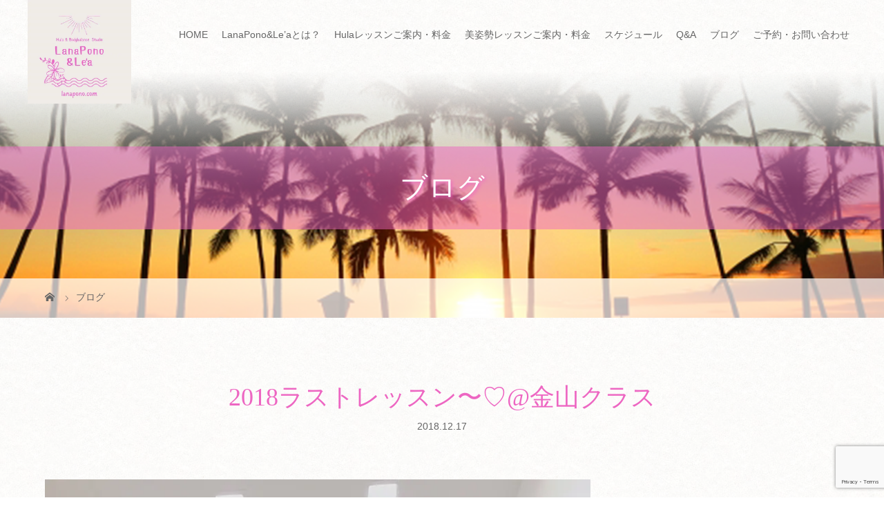

--- FILE ---
content_type: text/html; charset=UTF-8
request_url: https://lanapono.com/news/2018%E3%83%A9%E3%82%B9%E3%83%88%E3%83%AC%E3%83%83%E3%82%B9%E3%83%B3%E3%80%9C%E2%99%A1%E9%87%91%E5%B1%B1%E3%82%AF%E3%83%A9%E3%82%B9/
body_size: 23739
content:
<!DOCTYPE html>
<html class="pc" dir="ltr" lang="ja">
<head>
<meta charset="UTF-8">

<meta name="viewport" content="width=device-width">

<!--[if lt IE 9]>
<script src="https://lanapono.com/wp-content/themes/story_tcd041/js/html5.js"></script>
<![endif]-->
<link rel="shortcut icon" href="https://lanapono.com/wp-content/uploads/tcd-w/footer-logo.png">

		<!-- All in One SEO 4.9.3 - aioseo.com -->
		<title>2018ラストレッスン〜♡@金山クラス | 名古屋市南区のフラダンス教室｜LanaPono&amp;Le'a</title>
	<meta name="description" content="早いもので、今年も残すところあと僅か！ 金山クラスは今日が今年ラストレッスンでした🌺 金山クラスは毎週月曜日、 | LanaPono&amp;Le&#039;a（ラナポノアンドレア）は、名古屋市南区にあるフラダンス＆美姿勢スタジオ。子どもからシニアまで幅広い年代の方が活動しています。県内外を問わず多数のイベントやショーにも出演。初心者の方への丁寧な指導、フラを通した姿勢改善にも力を入れています。" />
	<meta name="robots" content="max-image-preview:large" />
	<link rel="canonical" href="https://lanapono.com/news/2018%e3%83%a9%e3%82%b9%e3%83%88%e3%83%ac%e3%83%83%e3%82%b9%e3%83%b3%e3%80%9c%e2%99%a1%e9%87%91%e5%b1%b1%e3%82%af%e3%83%a9%e3%82%b9/" />
	<meta name="generator" content="All in One SEO (AIOSEO) 4.9.3" />

		<meta name="google-site-verification" content="uzrRqATnZs6oJfLS9hCIbUcZE1HGxyZ5igBrF1KnlWM" />
		<script type="application/ld+json" class="aioseo-schema">
			{"@context":"https:\/\/schema.org","@graph":[{"@type":"BreadcrumbList","@id":"https:\/\/lanapono.com\/news\/2018%e3%83%a9%e3%82%b9%e3%83%88%e3%83%ac%e3%83%83%e3%82%b9%e3%83%b3%e3%80%9c%e2%99%a1%e9%87%91%e5%b1%b1%e3%82%af%e3%83%a9%e3%82%b9\/#breadcrumblist","itemListElement":[{"@type":"ListItem","@id":"https:\/\/lanapono.com#listItem","position":1,"name":"Home","item":"https:\/\/lanapono.com","nextItem":{"@type":"ListItem","@id":"https:\/\/lanapono.com\/news\/#listItem","name":"\u30cb\u30e5\u30fc\u30b9"}},{"@type":"ListItem","@id":"https:\/\/lanapono.com\/news\/#listItem","position":2,"name":"\u30cb\u30e5\u30fc\u30b9","item":"https:\/\/lanapono.com\/news\/","nextItem":{"@type":"ListItem","@id":"https:\/\/lanapono.com\/news\/2018%e3%83%a9%e3%82%b9%e3%83%88%e3%83%ac%e3%83%83%e3%82%b9%e3%83%b3%e3%80%9c%e2%99%a1%e9%87%91%e5%b1%b1%e3%82%af%e3%83%a9%e3%82%b9\/#listItem","name":"2018\u30e9\u30b9\u30c8\u30ec\u30c3\u30b9\u30f3\u301c\u2661@\u91d1\u5c71\u30af\u30e9\u30b9"},"previousItem":{"@type":"ListItem","@id":"https:\/\/lanapono.com#listItem","name":"Home"}},{"@type":"ListItem","@id":"https:\/\/lanapono.com\/news\/2018%e3%83%a9%e3%82%b9%e3%83%88%e3%83%ac%e3%83%83%e3%82%b9%e3%83%b3%e3%80%9c%e2%99%a1%e9%87%91%e5%b1%b1%e3%82%af%e3%83%a9%e3%82%b9\/#listItem","position":3,"name":"2018\u30e9\u30b9\u30c8\u30ec\u30c3\u30b9\u30f3\u301c\u2661@\u91d1\u5c71\u30af\u30e9\u30b9","previousItem":{"@type":"ListItem","@id":"https:\/\/lanapono.com\/news\/#listItem","name":"\u30cb\u30e5\u30fc\u30b9"}}]},{"@type":"Organization","@id":"https:\/\/lanapono.com\/#organization","name":"LanaPono&amp;Le'a","description":"LanaPono&Le'a\uff08\u30e9\u30ca\u30dd\u30ce\u30a2\u30f3\u30c9\u30ec\u30a2\uff09\u306f\u3001\u540d\u53e4\u5c4b\u5e02\u5357\u533a\u306b\u3042\u308b\u30d5\u30e9\u30c0\u30f3\u30b9\uff06\u7f8e\u59ff\u52e2\u30b9\u30bf\u30b8\u30aa\u3002\u5b50\u3069\u3082\u304b\u3089\u30b7\u30cb\u30a2\u307e\u3067\u5e45\u5e83\u3044\u5e74\u4ee3\u306e\u65b9\u304c\u6d3b\u52d5\u3057\u3066\u3044\u307e\u3059\u3002\u770c\u5185\u5916\u3092\u554f\u308f\u305a\u591a\u6570\u306e\u30a4\u30d9\u30f3\u30c8\u3084\u30b7\u30e7\u30fc\u306b\u3082\u51fa\u6f14\u3002\u521d\u5fc3\u8005\u306e\u65b9\u3078\u306e\u4e01\u5be7\u306a\u6307\u5c0e\u3001\u30d5\u30e9\u3092\u901a\u3057\u305f\u59ff\u52e2\u6539\u5584\u306b\u3082\u529b\u3092\u5165\u308c\u3066\u3044\u307e\u3059\u3002","url":"https:\/\/lanapono.com\/","logo":{"@type":"ImageObject","url":"https:\/\/lanapono.com\/wp-content\/uploads\/2019\/09\/logo00.png","@id":"https:\/\/lanapono.com\/news\/2018%e3%83%a9%e3%82%b9%e3%83%88%e3%83%ac%e3%83%83%e3%82%b9%e3%83%b3%e3%80%9c%e2%99%a1%e9%87%91%e5%b1%b1%e3%82%af%e3%83%a9%e3%82%b9\/#organizationLogo","width":350,"height":90,"caption":"\u540d\u53e4\u5c4b\u5e02\u30fb\u5ca1\u5d0e\u5e02\u306e\u30d5\u30e9\u30c0\u30f3\u30b9\u6559\u5ba4\u3001\u30d5\u30e9\u3092\u697d\u3057\u3080\u306a\u3089LanaPonoandLea"},"image":{"@id":"https:\/\/lanapono.com\/news\/2018%e3%83%a9%e3%82%b9%e3%83%88%e3%83%ac%e3%83%83%e3%82%b9%e3%83%b3%e3%80%9c%e2%99%a1%e9%87%91%e5%b1%b1%e3%82%af%e3%83%a9%e3%82%b9\/#organizationLogo"},"sameAs":["https:\/\/www.instagram.com\/lanaponoandlea\/"]},{"@type":"WebPage","@id":"https:\/\/lanapono.com\/news\/2018%e3%83%a9%e3%82%b9%e3%83%88%e3%83%ac%e3%83%83%e3%82%b9%e3%83%b3%e3%80%9c%e2%99%a1%e9%87%91%e5%b1%b1%e3%82%af%e3%83%a9%e3%82%b9\/#webpage","url":"https:\/\/lanapono.com\/news\/2018%e3%83%a9%e3%82%b9%e3%83%88%e3%83%ac%e3%83%83%e3%82%b9%e3%83%b3%e3%80%9c%e2%99%a1%e9%87%91%e5%b1%b1%e3%82%af%e3%83%a9%e3%82%b9\/","name":"2018\u30e9\u30b9\u30c8\u30ec\u30c3\u30b9\u30f3\u301c\u2661@\u91d1\u5c71\u30af\u30e9\u30b9 | \u540d\u53e4\u5c4b\u5e02\u5357\u533a\u306e\u30d5\u30e9\u30c0\u30f3\u30b9\u6559\u5ba4\uff5cLanaPono&Le'a","description":"\u65e9\u3044\u3082\u306e\u3067\u3001\u4eca\u5e74\u3082\u6b8b\u3059\u3068\u3053\u308d\u3042\u3068\u50c5\u304b\uff01 \u91d1\u5c71\u30af\u30e9\u30b9\u306f\u4eca\u65e5\u304c\u4eca\u5e74\u30e9\u30b9\u30c8\u30ec\u30c3\u30b9\u30f3\u3067\u3057\u305f\ud83c\udf3a \u91d1\u5c71\u30af\u30e9\u30b9\u306f\u6bce\u9031\u6708\u66dc\u65e5\u3001 | LanaPono&Le'a\uff08\u30e9\u30ca\u30dd\u30ce\u30a2\u30f3\u30c9\u30ec\u30a2\uff09\u306f\u3001\u540d\u53e4\u5c4b\u5e02\u5357\u533a\u306b\u3042\u308b\u30d5\u30e9\u30c0\u30f3\u30b9\uff06\u7f8e\u59ff\u52e2\u30b9\u30bf\u30b8\u30aa\u3002\u5b50\u3069\u3082\u304b\u3089\u30b7\u30cb\u30a2\u307e\u3067\u5e45\u5e83\u3044\u5e74\u4ee3\u306e\u65b9\u304c\u6d3b\u52d5\u3057\u3066\u3044\u307e\u3059\u3002\u770c\u5185\u5916\u3092\u554f\u308f\u305a\u591a\u6570\u306e\u30a4\u30d9\u30f3\u30c8\u3084\u30b7\u30e7\u30fc\u306b\u3082\u51fa\u6f14\u3002\u521d\u5fc3\u8005\u306e\u65b9\u3078\u306e\u4e01\u5be7\u306a\u6307\u5c0e\u3001\u30d5\u30e9\u3092\u901a\u3057\u305f\u59ff\u52e2\u6539\u5584\u306b\u3082\u529b\u3092\u5165\u308c\u3066\u3044\u307e\u3059\u3002","inLanguage":"ja","isPartOf":{"@id":"https:\/\/lanapono.com\/#website"},"breadcrumb":{"@id":"https:\/\/lanapono.com\/news\/2018%e3%83%a9%e3%82%b9%e3%83%88%e3%83%ac%e3%83%83%e3%82%b9%e3%83%b3%e3%80%9c%e2%99%a1%e9%87%91%e5%b1%b1%e3%82%af%e3%83%a9%e3%82%b9\/#breadcrumblist"},"image":{"@type":"ImageObject","url":"https:\/\/lanapono.com\/wp-content\/uploads\/2019\/09\/01cb615361186911a08d82c93f0db754_df4cb69e4c069838683511e5311c36a0.jpg","@id":"https:\/\/lanapono.com\/news\/2018%e3%83%a9%e3%82%b9%e3%83%88%e3%83%ac%e3%83%83%e3%82%b9%e3%83%b3%e3%80%9c%e2%99%a1%e9%87%91%e5%b1%b1%e3%82%af%e3%83%a9%e3%82%b9\/#mainImage","width":800,"height":1066,"caption":"2018\u30e9\u30b9\u30c8\u30ec\u30c3\u30b9\u30f3\u301c\u2661@\u91d1\u5c71\u30af\u30e9\u30b9"},"primaryImageOfPage":{"@id":"https:\/\/lanapono.com\/news\/2018%e3%83%a9%e3%82%b9%e3%83%88%e3%83%ac%e3%83%83%e3%82%b9%e3%83%b3%e3%80%9c%e2%99%a1%e9%87%91%e5%b1%b1%e3%82%af%e3%83%a9%e3%82%b9\/#mainImage"},"datePublished":"2018-12-17T18:11:12+09:00","dateModified":"2019-09-30T18:12:30+09:00"},{"@type":"WebSite","@id":"https:\/\/lanapono.com\/#website","url":"https:\/\/lanapono.com\/","name":"\u540d\u53e4\u5c4b\u5e02\u5357\u533a\u306e\u30d5\u30e9\u30c0\u30f3\u30b9\u6559\u5ba4\uff5cLanaPono&Le'a","description":"LanaPono&Le'a\uff08\u30e9\u30ca\u30dd\u30ce\u30a2\u30f3\u30c9\u30ec\u30a2\uff09\u306f\u3001\u540d\u53e4\u5c4b\u5e02\u5357\u533a\u306b\u3042\u308b\u30d5\u30e9\u30c0\u30f3\u30b9\uff06\u7f8e\u59ff\u52e2\u30b9\u30bf\u30b8\u30aa\u3002\u5b50\u3069\u3082\u304b\u3089\u30b7\u30cb\u30a2\u307e\u3067\u5e45\u5e83\u3044\u5e74\u4ee3\u306e\u65b9\u304c\u6d3b\u52d5\u3057\u3066\u3044\u307e\u3059\u3002\u770c\u5185\u5916\u3092\u554f\u308f\u305a\u591a\u6570\u306e\u30a4\u30d9\u30f3\u30c8\u3084\u30b7\u30e7\u30fc\u306b\u3082\u51fa\u6f14\u3002\u521d\u5fc3\u8005\u306e\u65b9\u3078\u306e\u4e01\u5be7\u306a\u6307\u5c0e\u3001\u30d5\u30e9\u3092\u901a\u3057\u305f\u59ff\u52e2\u6539\u5584\u306b\u3082\u529b\u3092\u5165\u308c\u3066\u3044\u307e\u3059\u3002","inLanguage":"ja","publisher":{"@id":"https:\/\/lanapono.com\/#organization"}}]}
		</script>
		<!-- All in One SEO -->

<link rel='dns-prefetch' href='//s.w.org' />
<link rel='dns-prefetch' href='//www.googletagmanager.com' />
<link rel='stylesheet' id='sbi_styles-css'  href='https://lanapono.com/wp-content/plugins/instagram-feed/css/sbi-styles.min.css?ver=6.10.0' type='text/css' media='all' />
<link rel='stylesheet' id='wp-block-library-css'  href='https://lanapono.com/wp-includes/css/dist/block-library/style.min.css?ver=6.0.11' type='text/css' media='all' />
<link rel='stylesheet' id='aioseo/css/src/vue/standalone/blocks/table-of-contents/global.scss-css'  href='https://lanapono.com/wp-content/plugins/all-in-one-seo-pack/dist/Lite/assets/css/table-of-contents/global.e90f6d47.css?ver=4.9.3' type='text/css' media='all' />
<style id='global-styles-inline-css' type='text/css'>
body{--wp--preset--color--black: #000000;--wp--preset--color--cyan-bluish-gray: #abb8c3;--wp--preset--color--white: #ffffff;--wp--preset--color--pale-pink: #f78da7;--wp--preset--color--vivid-red: #cf2e2e;--wp--preset--color--luminous-vivid-orange: #ff6900;--wp--preset--color--luminous-vivid-amber: #fcb900;--wp--preset--color--light-green-cyan: #7bdcb5;--wp--preset--color--vivid-green-cyan: #00d084;--wp--preset--color--pale-cyan-blue: #8ed1fc;--wp--preset--color--vivid-cyan-blue: #0693e3;--wp--preset--color--vivid-purple: #9b51e0;--wp--preset--gradient--vivid-cyan-blue-to-vivid-purple: linear-gradient(135deg,rgba(6,147,227,1) 0%,rgb(155,81,224) 100%);--wp--preset--gradient--light-green-cyan-to-vivid-green-cyan: linear-gradient(135deg,rgb(122,220,180) 0%,rgb(0,208,130) 100%);--wp--preset--gradient--luminous-vivid-amber-to-luminous-vivid-orange: linear-gradient(135deg,rgba(252,185,0,1) 0%,rgba(255,105,0,1) 100%);--wp--preset--gradient--luminous-vivid-orange-to-vivid-red: linear-gradient(135deg,rgba(255,105,0,1) 0%,rgb(207,46,46) 100%);--wp--preset--gradient--very-light-gray-to-cyan-bluish-gray: linear-gradient(135deg,rgb(238,238,238) 0%,rgb(169,184,195) 100%);--wp--preset--gradient--cool-to-warm-spectrum: linear-gradient(135deg,rgb(74,234,220) 0%,rgb(151,120,209) 20%,rgb(207,42,186) 40%,rgb(238,44,130) 60%,rgb(251,105,98) 80%,rgb(254,248,76) 100%);--wp--preset--gradient--blush-light-purple: linear-gradient(135deg,rgb(255,206,236) 0%,rgb(152,150,240) 100%);--wp--preset--gradient--blush-bordeaux: linear-gradient(135deg,rgb(254,205,165) 0%,rgb(254,45,45) 50%,rgb(107,0,62) 100%);--wp--preset--gradient--luminous-dusk: linear-gradient(135deg,rgb(255,203,112) 0%,rgb(199,81,192) 50%,rgb(65,88,208) 100%);--wp--preset--gradient--pale-ocean: linear-gradient(135deg,rgb(255,245,203) 0%,rgb(182,227,212) 50%,rgb(51,167,181) 100%);--wp--preset--gradient--electric-grass: linear-gradient(135deg,rgb(202,248,128) 0%,rgb(113,206,126) 100%);--wp--preset--gradient--midnight: linear-gradient(135deg,rgb(2,3,129) 0%,rgb(40,116,252) 100%);--wp--preset--duotone--dark-grayscale: url('#wp-duotone-dark-grayscale');--wp--preset--duotone--grayscale: url('#wp-duotone-grayscale');--wp--preset--duotone--purple-yellow: url('#wp-duotone-purple-yellow');--wp--preset--duotone--blue-red: url('#wp-duotone-blue-red');--wp--preset--duotone--midnight: url('#wp-duotone-midnight');--wp--preset--duotone--magenta-yellow: url('#wp-duotone-magenta-yellow');--wp--preset--duotone--purple-green: url('#wp-duotone-purple-green');--wp--preset--duotone--blue-orange: url('#wp-duotone-blue-orange');--wp--preset--font-size--small: 13px;--wp--preset--font-size--medium: 20px;--wp--preset--font-size--large: 36px;--wp--preset--font-size--x-large: 42px;}.has-black-color{color: var(--wp--preset--color--black) !important;}.has-cyan-bluish-gray-color{color: var(--wp--preset--color--cyan-bluish-gray) !important;}.has-white-color{color: var(--wp--preset--color--white) !important;}.has-pale-pink-color{color: var(--wp--preset--color--pale-pink) !important;}.has-vivid-red-color{color: var(--wp--preset--color--vivid-red) !important;}.has-luminous-vivid-orange-color{color: var(--wp--preset--color--luminous-vivid-orange) !important;}.has-luminous-vivid-amber-color{color: var(--wp--preset--color--luminous-vivid-amber) !important;}.has-light-green-cyan-color{color: var(--wp--preset--color--light-green-cyan) !important;}.has-vivid-green-cyan-color{color: var(--wp--preset--color--vivid-green-cyan) !important;}.has-pale-cyan-blue-color{color: var(--wp--preset--color--pale-cyan-blue) !important;}.has-vivid-cyan-blue-color{color: var(--wp--preset--color--vivid-cyan-blue) !important;}.has-vivid-purple-color{color: var(--wp--preset--color--vivid-purple) !important;}.has-black-background-color{background-color: var(--wp--preset--color--black) !important;}.has-cyan-bluish-gray-background-color{background-color: var(--wp--preset--color--cyan-bluish-gray) !important;}.has-white-background-color{background-color: var(--wp--preset--color--white) !important;}.has-pale-pink-background-color{background-color: var(--wp--preset--color--pale-pink) !important;}.has-vivid-red-background-color{background-color: var(--wp--preset--color--vivid-red) !important;}.has-luminous-vivid-orange-background-color{background-color: var(--wp--preset--color--luminous-vivid-orange) !important;}.has-luminous-vivid-amber-background-color{background-color: var(--wp--preset--color--luminous-vivid-amber) !important;}.has-light-green-cyan-background-color{background-color: var(--wp--preset--color--light-green-cyan) !important;}.has-vivid-green-cyan-background-color{background-color: var(--wp--preset--color--vivid-green-cyan) !important;}.has-pale-cyan-blue-background-color{background-color: var(--wp--preset--color--pale-cyan-blue) !important;}.has-vivid-cyan-blue-background-color{background-color: var(--wp--preset--color--vivid-cyan-blue) !important;}.has-vivid-purple-background-color{background-color: var(--wp--preset--color--vivid-purple) !important;}.has-black-border-color{border-color: var(--wp--preset--color--black) !important;}.has-cyan-bluish-gray-border-color{border-color: var(--wp--preset--color--cyan-bluish-gray) !important;}.has-white-border-color{border-color: var(--wp--preset--color--white) !important;}.has-pale-pink-border-color{border-color: var(--wp--preset--color--pale-pink) !important;}.has-vivid-red-border-color{border-color: var(--wp--preset--color--vivid-red) !important;}.has-luminous-vivid-orange-border-color{border-color: var(--wp--preset--color--luminous-vivid-orange) !important;}.has-luminous-vivid-amber-border-color{border-color: var(--wp--preset--color--luminous-vivid-amber) !important;}.has-light-green-cyan-border-color{border-color: var(--wp--preset--color--light-green-cyan) !important;}.has-vivid-green-cyan-border-color{border-color: var(--wp--preset--color--vivid-green-cyan) !important;}.has-pale-cyan-blue-border-color{border-color: var(--wp--preset--color--pale-cyan-blue) !important;}.has-vivid-cyan-blue-border-color{border-color: var(--wp--preset--color--vivid-cyan-blue) !important;}.has-vivid-purple-border-color{border-color: var(--wp--preset--color--vivid-purple) !important;}.has-vivid-cyan-blue-to-vivid-purple-gradient-background{background: var(--wp--preset--gradient--vivid-cyan-blue-to-vivid-purple) !important;}.has-light-green-cyan-to-vivid-green-cyan-gradient-background{background: var(--wp--preset--gradient--light-green-cyan-to-vivid-green-cyan) !important;}.has-luminous-vivid-amber-to-luminous-vivid-orange-gradient-background{background: var(--wp--preset--gradient--luminous-vivid-amber-to-luminous-vivid-orange) !important;}.has-luminous-vivid-orange-to-vivid-red-gradient-background{background: var(--wp--preset--gradient--luminous-vivid-orange-to-vivid-red) !important;}.has-very-light-gray-to-cyan-bluish-gray-gradient-background{background: var(--wp--preset--gradient--very-light-gray-to-cyan-bluish-gray) !important;}.has-cool-to-warm-spectrum-gradient-background{background: var(--wp--preset--gradient--cool-to-warm-spectrum) !important;}.has-blush-light-purple-gradient-background{background: var(--wp--preset--gradient--blush-light-purple) !important;}.has-blush-bordeaux-gradient-background{background: var(--wp--preset--gradient--blush-bordeaux) !important;}.has-luminous-dusk-gradient-background{background: var(--wp--preset--gradient--luminous-dusk) !important;}.has-pale-ocean-gradient-background{background: var(--wp--preset--gradient--pale-ocean) !important;}.has-electric-grass-gradient-background{background: var(--wp--preset--gradient--electric-grass) !important;}.has-midnight-gradient-background{background: var(--wp--preset--gradient--midnight) !important;}.has-small-font-size{font-size: var(--wp--preset--font-size--small) !important;}.has-medium-font-size{font-size: var(--wp--preset--font-size--medium) !important;}.has-large-font-size{font-size: var(--wp--preset--font-size--large) !important;}.has-x-large-font-size{font-size: var(--wp--preset--font-size--x-large) !important;}
</style>
<link rel='stylesheet' id='foobox-free-min-css'  href='https://lanapono.com/wp-content/plugins/foobox-image-lightbox/free/css/foobox.free.min.css?ver=2.7.41' type='text/css' media='all' />
<link rel='stylesheet' id='contact-form-7-css'  href='https://lanapono.com/wp-content/plugins/contact-form-7/includes/css/styles.css?ver=5.7.7' type='text/css' media='all' />
<link rel='stylesheet' id='story-slick-css'  href='https://lanapono.com/wp-content/themes/story_tcd041/css/slick.css?ver=6.0.11' type='text/css' media='all' />
<link rel='stylesheet' id='story-slick-theme-css'  href='https://lanapono.com/wp-content/themes/story_tcd041/css/slick-theme.css?ver=6.0.11' type='text/css' media='all' />
<link rel='stylesheet' id='story-style-css'  href='https://lanapono.com/wp-content/themes/story_tcd041/style.css?ver=1.5.7' type='text/css' media='all' />
<link rel='stylesheet' id='story-responsive-css'  href='https://lanapono.com/wp-content/themes/story_tcd041/responsive.css?ver=1.5.7' type='text/css' media='all' />
<link rel='stylesheet' id='story-footer-bar-css'  href='https://lanapono.com/wp-content/themes/story_tcd041/css/footer-bar.css?ver=1.5.7' type='text/css' media='all' />
<script type='text/javascript' src='https://lanapono.com/wp-includes/js/jquery/jquery.min.js?ver=3.6.0' id='jquery-core-js'></script>
<script type='text/javascript' src='https://lanapono.com/wp-includes/js/jquery/jquery-migrate.min.js?ver=3.3.2' id='jquery-migrate-js'></script>
<script type='text/javascript' src='https://lanapono.com/wp-content/themes/story_tcd041/js/slick.min.js?ver=1.5.7' id='story-slick-js'></script>
<script type='text/javascript' src='https://lanapono.com/wp-content/themes/story_tcd041/js/functions.js?ver=1.5.7' id='story-script-js'></script>
<script type='text/javascript' src='https://lanapono.com/wp-content/themes/story_tcd041/js/responsive.js?ver=1.5.7' id='story-responsive-js'></script>
<script type='text/javascript' id='foobox-free-min-js-before'>
/* Run FooBox FREE (v2.7.41) */
var FOOBOX = window.FOOBOX = {
	ready: true,
	disableOthers: false,
	o: {wordpress: { enabled: true }, countMessage:'image %index of %total', captions: { dataTitle: ["captionTitle","title"], dataDesc: ["captionDesc","description"] }, rel: '', excludes:'.fbx-link,.nofoobox,.nolightbox,a[href*="pinterest.com/pin/create/button/"]', affiliate : { enabled: false }},
	selectors: [
		".foogallery-container.foogallery-lightbox-foobox", ".foogallery-container.foogallery-lightbox-foobox-free", ".gallery", ".wp-block-gallery", ".wp-caption", ".wp-block-image", "a:has(img[class*=wp-image-])", ".foobox"
	],
	pre: function( $ ){
		// Custom JavaScript (Pre)
		
	},
	post: function( $ ){
		// Custom JavaScript (Post)
		
		// Custom Captions Code
		
	},
	custom: function( $ ){
		// Custom Extra JS
		
	}
};
</script>
<script type='text/javascript' src='https://lanapono.com/wp-content/plugins/foobox-image-lightbox/free/js/foobox.free.min.js?ver=2.7.41' id='foobox-free-min-js'></script>
<link rel="https://api.w.org/" href="https://lanapono.com/wp-json/" /><link rel="EditURI" type="application/rsd+xml" title="RSD" href="https://lanapono.com/xmlrpc.php?rsd" />
<link rel="wlwmanifest" type="application/wlwmanifest+xml" href="https://lanapono.com/wp-includes/wlwmanifest.xml" /> 
<meta name="generator" content="WordPress 6.0.11" />
<link rel='shortlink' href='https://lanapono.com/?p=393' />
<link rel="alternate" type="application/json+oembed" href="https://lanapono.com/wp-json/oembed/1.0/embed?url=https%3A%2F%2Flanapono.com%2Fnews%2F2018%25e3%2583%25a9%25e3%2582%25b9%25e3%2583%2588%25e3%2583%25ac%25e3%2583%2583%25e3%2582%25b9%25e3%2583%25b3%25e3%2580%259c%25e2%2599%25a1%25e9%2587%2591%25e5%25b1%25b1%25e3%2582%25af%25e3%2583%25a9%25e3%2582%25b9%2F" />
<link rel="alternate" type="text/xml+oembed" href="https://lanapono.com/wp-json/oembed/1.0/embed?url=https%3A%2F%2Flanapono.com%2Fnews%2F2018%25e3%2583%25a9%25e3%2582%25b9%25e3%2583%2588%25e3%2583%25ac%25e3%2583%2583%25e3%2582%25b9%25e3%2583%25b3%25e3%2580%259c%25e2%2599%25a1%25e9%2587%2591%25e5%25b1%25b1%25e3%2582%25af%25e3%2583%25a9%25e3%2582%25b9%2F&#038;format=xml" />
<meta name="generator" content="Site Kit by Google 1.131.0" /><style type="text/css">

</style>
<noscript><style>.lazyload[data-src]{display:none !important;}</style></noscript><style>.lazyload{background-image:none !important;}.lazyload:before{background-image:none !important;}</style>
<!-- Google タグ マネージャー スニペット (Site Kit が追加) -->
<script type="text/javascript">
			( function( w, d, s, l, i ) {
				w[l] = w[l] || [];
				w[l].push( {'gtm.start': new Date().getTime(), event: 'gtm.js'} );
				var f = d.getElementsByTagName( s )[0],
					j = d.createElement( s ), dl = l != 'dataLayer' ? '&l=' + l : '';
				j.async = true;
				j.src = 'https://www.googletagmanager.com/gtm.js?id=' + i + dl;
				f.parentNode.insertBefore( j, f );
			} )( window, document, 'script', 'dataLayer', 'GTM-WVQTKDPW' );
			
</script>

<!-- (ここまで) Google タグ マネージャー スニペット (Site Kit が追加) -->
<link rel="icon" href="https://lanapono.com/wp-content/uploads/2023/12/cropped-logo-32x32.jpg" sizes="32x32" />
<link rel="icon" href="https://lanapono.com/wp-content/uploads/2023/12/cropped-logo-192x192.jpg" sizes="192x192" />
<link rel="apple-touch-icon" href="https://lanapono.com/wp-content/uploads/2023/12/cropped-logo-180x180.jpg" />
<meta name="msapplication-TileImage" content="https://lanapono.com/wp-content/uploads/2023/12/cropped-logo-270x270.jpg" />
<style>
.content02-button:hover, .button a:hover, .global-nav .sub-menu a:hover, .content02-button:hover, .footer-bar01, .copyright, .nav-links02-previous a, .nav-links02-next a, .pagetop a, #submit_comment:hover, .page-links a:hover, .page-links > span, .pw_form input[type="submit"]:hover, .post-password-form input[type="submit"]:hover { 
	background: #ED66C2; 
}
.pb_slider .slick-prev:active, .pb_slider .slick-prev:focus, .pb_slider .slick-prev:hover {
	background: #ED66C2 url(https://lanapono.com/wp-content/themes/story_tcd041/pagebuilder/assets/img/slider_arrow1.png) no-repeat 23px; 
}
.pb_slider .slick-next:active, .pb_slider .slick-next:focus, .pb_slider .slick-next:hover {
	background: #ED66C2 url(https://lanapono.com/wp-content/themes/story_tcd041/pagebuilder/assets/img/slider_arrow2.png) no-repeat 25px 23px; 
}
#comment_textarea textarea:focus, #guest_info input:focus, #comment_textarea textarea:focus { 
	border: 1px solid #ED66C2; 
}
.archive-title, .article01-title a, .article02-title a, .article03-title, .article03-category-item:hover, .article05-category-item:hover, .article04-title, .article05-title, .article06-title, .article06-category-item:hover, .column-layout01-title, .column-layout01-title, .column-layout02-title, .column-layout03-title, .column-layout04-title, .column-layout05-title, .column-layout02-title, .column-layout03-title, .column-layout04-title, .column-layout05-title, .content01-title, .content02-button, .content03-title, .content04-title, .footer-gallery-title, .global-nav a:hover,  .global-nav .current-menu-item > a, .headline-primary, .nav-links01-previous a:hover, .nav-links01-next a:hover, .post-title, .styled-post-list1-title:hover, .top-slider-content-inner:after, .breadcrumb a:hover, .article07-title, .post-category a:hover, .post-meta-box a:hover, .post-content a, .color_headline {
color: #ED66C2;
}
.content02, .gallery01 .slick-arrow:hover, .global-nav .sub-menu a, .headline-bar, .nav-links02-next a:hover, .nav-links02-previous a:hover, .pagetop a:hover, .top-slider-nav li.active a, .top-slider-nav li:hover a {
background: #FDEFF8;
}
.social-nav-item a:hover:before {
color: #FDEFF8;
}
.article01-title a:hover, .article02-title a:hover, .article03 a:hover .article03-title, .article04 a:hover .article04-title, .article07 a:hover .article07-title, .post-content a:hover, .headline-link:hover {
	color: #66C2ED;
}
@media only screen and (max-width: 991px) {
	.copyright {
		background: #ED66C2;
	}
}
@media only screen and (max-width: 1200px) {
	.global-nav a, .global-nav a:hover {
		background: #FDEFF8;
	}
	.global-nav .sub-menu a {
		background: #ED66C2;
	}
}
.headline-font-type {
font-family: "Times New Roman", "游明朝", "Yu Mincho", "游明朝体", "YuMincho", "ヒラギノ明朝 Pro W3", "Hiragino Mincho Pro", "HiraMinProN-W3", "HGS明朝E", "ＭＳ Ｐ明朝", "MS PMincho", serif; font-weight: 500;
}
a:hover .thumbnail01 img, .thumbnail01 img:hover {
	-moz-transform: scale(1.2); -ms-transform: scale(1.2); -o-transform: scale(1.2); -webkit-transform: scale(1.2); transform: scale(1.2); }
.global-nav > ul > li > a {
color: #666666;
}
.article06 a:hover:before {
background: rgba(255, 255, 255, 0.9);
}
.footer-nav-wrapper:before {
background-color: rgba(155, 208, 224, 0.8);
}
</style>
	<link href="https://fonts.googleapis.com/css?family=Gayathri&display=swap" rel="stylesheet">
	<link href="https://use.fontawesome.com/releases/v5.6.1/css/all.css" rel="stylesheet">
<!-- Google tag (gtag.js) -->
<script async src="https://www.googletagmanager.com/gtag/js?id=G-YYDCQ68NKV"></script>
<script>
  window.dataLayer = window.dataLayer || [];
  function gtag(){dataLayer.push(arguments);}
  gtag('js', new Date());

  gtag('config', 'G-YYDCQ68NKV');
</script>

</head>
<body class="news-template-default single single-news postid-393 font-type2">
<div id="site-loader-overlay"><div id="site-loader-spinner" style="border: 3px solid rgba(237, 102, 194, .5); border-left: 3px solid #ED66C2;">Loading</div></div>
<div id="site_wrap">
<header class="header">
	<div class="header-bar " style="background-color: #FFFFFF; color: #666666;">
		<div class="header-bar-inner inner">
			<div class="logo logo-image"><a href="https://lanapono.com/" data-label="名古屋市南区のフラダンス教室｜LanaPono&amp;Le&#039;a"><img class="h_logo lazyload" src="[data-uri]" alt="名古屋市南区のフラダンス教室｜LanaPono&amp;Le&#039;a" data-src="https://lanapono.com/wp-content/uploads/2023/12/logo.jpg" decoding="async" data-eio-rwidth="500" data-eio-rheight="500"><noscript><img class="h_logo" src="https://lanapono.com/wp-content/uploads/2023/12/logo.jpg" alt="名古屋市南区のフラダンス教室｜LanaPono&amp;Le&#039;a" data-eio="l"></noscript></a></div>
			<a href="#" id="global-nav-button" class="global-nav-button"></a>
			<nav id="global-nav" class="global-nav"><ul id="menu-%e3%82%b0%e3%83%ad%e3%83%bc%e3%83%90%e3%83%ab%e3%83%a1%e3%83%8b%e3%83%a5%e3%83%bc" class="menu"><li id="menu-item-23" class="menu-item menu-item-type-post_type menu-item-object-page menu-item-home menu-item-23"><a href="https://lanapono.com/"><span></span>HOME</a></li>
<li id="menu-item-2144" class="menu-item menu-item-type-post_type menu-item-object-page menu-item-has-children menu-item-2144"><a href="https://lanapono.com/lanaponolea/"><span></span>LanaPono&#038;Le’aとは？</a>
<ul class="sub-menu">
	<li id="menu-item-36" class="menu-item menu-item-type-post_type menu-item-object-page menu-item-36"><a href="https://lanapono.com/message/"><span></span>講師挨拶</a></li>
</ul>
</li>
<li id="menu-item-42" class="menu-item menu-item-type-post_type menu-item-object-page menu-item-has-children menu-item-42"><a href="https://lanapono.com/price/"><span></span>Hulaレッスンご案内・料金</a>
<ul class="sub-menu">
	<li id="menu-item-46" class="menu-item menu-item-type-post_type menu-item-object-page menu-item-46"><a href="https://lanapono.com/hula/"><span></span>Hulaとは？</a></li>
</ul>
</li>
<li id="menu-item-1967" class="menu-item menu-item-type-post_type menu-item-object-page menu-item-1967"><a href="https://lanapono.com/posture/"><span></span>美姿勢レッスンご案内・料金</a></li>
<li id="menu-item-39" class="menu-item menu-item-type-post_type menu-item-object-page menu-item-39"><a href="https://lanapono.com/lesson/"><span></span>スケジュール</a></li>
<li id="menu-item-49" class="menu-item menu-item-type-post_type menu-item-object-page menu-item-49"><a href="https://lanapono.com/qa/"><span></span>Q&#038;A</a></li>
<li id="menu-item-2778" class="menu-item menu-item-type-custom menu-item-object-custom menu-item-has-children menu-item-2778"><a href="https://lanapono.com/news/"><span></span>ブログ</a>
<ul class="sub-menu">
	<li id="menu-item-4584" class="menu-item menu-item-type-custom menu-item-object-custom menu-item-4584"><a target="_blank" rel="noopener" href="https://www.youtube.com/@hulastudiolanaponolea3133/videos"><span></span>Youtube</a></li>
	<li id="menu-item-45" class="menu-item menu-item-type-custom menu-item-object-custom menu-item-45"><a target="_blank" rel="noopener" href="https://www.instagram.com/lanaponoandlea/"><span></span>Instagram</a></li>
	<li id="menu-item-2408" class="menu-item menu-item-type-custom menu-item-object-custom menu-item-2408"><a target="_blank" rel="noopener" href="https://www.facebook.com/lanaponoandlea/"><span></span>Facebook</a></li>
</ul>
</li>
<li id="menu-item-24" class="menu-item menu-item-type-post_type menu-item-object-page menu-item-24"><a href="https://lanapono.com/contact/"><span></span>ご予約・お問い合わせ</a></li>
</ul></nav>		</div>
	</div>
	<div class="signage lazyload" style="" data-back="https://lanapono.com/wp-content/uploads/2019/09/acお知らせ.png">
		<div class="signage-content" style="text-shadow: 0px 0px 0px #888888">
			<h1 class="signage-title headline-font-type" style="color: #FFFFFF; font-size: 40px;">ブログ</h1>
			<p class="signage-title-sub" style="color: #FFFFFF; font-size: 16px;"></p>
		</div>
	</div>
	<div class="breadcrumb-wrapper">
		<ul class="breadcrumb inner" itemtype="http://schema.org/BreadcrumbList">
			<li class="home" itemprop="itemListElement" itemtype="http://schema.org/ListItem">
				<a href="https://lanapono.com/" itemtype="http://schema.org/Thing" itemprop="item">
					<span itemprop="name">HOME</span>
				</a>
				<meta itemprop="position" content="1" />
			</li>
						<li itemprop="itemListElement" itemscope itemtype="http://schema.org/ListItem">
				<a href="https://lanapono.com/news/" itemscope itemtype="http://schema.org/Thing" itemprop="item">
					<span itemprop="name">ブログ</span>
				</a>
				<meta itemprop="position" content="2" />
			</li>
					</ul>
	</div>
</header>
<div class="main">
	<div class="inner">
		<div class="post-header">
			<h1 class="post-title headline-font-type" style="font-size: 36px;">2018ラストレッスン〜♡@金山クラス</h1>
			<p class="post-meta"><time class="post-date" datetime="2018-12-17">2018.12.17</time></p>
		</div>
		<div class="clearfix">
			<div class="primary fleft">
				<p class="post-thumbnail">
<img width="800" height="1066" src="[data-uri]" class="attachment-post-thumbnail size-post-thumbnail wp-post-image lazyload" alt="2018ラストレッスン〜♡@金山クラス"   data-src="https://lanapono.com/wp-content/uploads/2019/09/01cb615361186911a08d82c93f0db754_df4cb69e4c069838683511e5311c36a0.jpg" decoding="async" data-srcset="https://lanapono.com/wp-content/uploads/2019/09/01cb615361186911a08d82c93f0db754_df4cb69e4c069838683511e5311c36a0.jpg 800w, https://lanapono.com/wp-content/uploads/2019/09/01cb615361186911a08d82c93f0db754_df4cb69e4c069838683511e5311c36a0-225x300.jpg 225w, https://lanapono.com/wp-content/uploads/2019/09/01cb615361186911a08d82c93f0db754_df4cb69e4c069838683511e5311c36a0-768x1024.jpg 768w" data-sizes="auto" data-eio-rwidth="800" data-eio-rheight="1066" /><noscript><img width="800" height="1066" src="https://lanapono.com/wp-content/uploads/2019/09/01cb615361186911a08d82c93f0db754_df4cb69e4c069838683511e5311c36a0.jpg" class="attachment-post-thumbnail size-post-thumbnail wp-post-image" alt="2018ラストレッスン〜♡@金山クラス" srcset="https://lanapono.com/wp-content/uploads/2019/09/01cb615361186911a08d82c93f0db754_df4cb69e4c069838683511e5311c36a0.jpg 800w, https://lanapono.com/wp-content/uploads/2019/09/01cb615361186911a08d82c93f0db754_df4cb69e4c069838683511e5311c36a0-225x300.jpg 225w, https://lanapono.com/wp-content/uploads/2019/09/01cb615361186911a08d82c93f0db754_df4cb69e4c069838683511e5311c36a0-768x1024.jpg 768w" sizes="(max-width: 800px) 100vw, 800px" data-eio="l" /></noscript>				</p>
				<div class="post-content" style="font-size: 14px;">
<p>早いもので、今年も残すところあと僅か！<br />
金山クラスは今日が今年ラストレッスンでした🌺<br />
<img src="[data-uri]" alt="" width="800" height="1066" class="alignnone size-full wp-image-394 lazyload"   data-src="https://lanapono.com/wp-content/uploads/2019/09/01cb615361186911a08d82c93f0db754_df4cb69e4c069838683511e5311c36a0.jpg" decoding="async" data-srcset="https://lanapono.com/wp-content/uploads/2019/09/01cb615361186911a08d82c93f0db754_df4cb69e4c069838683511e5311c36a0.jpg 800w, https://lanapono.com/wp-content/uploads/2019/09/01cb615361186911a08d82c93f0db754_df4cb69e4c069838683511e5311c36a0-225x300.jpg 225w, https://lanapono.com/wp-content/uploads/2019/09/01cb615361186911a08d82c93f0db754_df4cb69e4c069838683511e5311c36a0-768x1024.jpg 768w" data-sizes="auto" data-eio-rwidth="800" data-eio-rheight="1066" /><noscript><img src="https://lanapono.com/wp-content/uploads/2019/09/01cb615361186911a08d82c93f0db754_df4cb69e4c069838683511e5311c36a0.jpg" alt="" width="800" height="1066" class="alignnone size-full wp-image-394" srcset="https://lanapono.com/wp-content/uploads/2019/09/01cb615361186911a08d82c93f0db754_df4cb69e4c069838683511e5311c36a0.jpg 800w, https://lanapono.com/wp-content/uploads/2019/09/01cb615361186911a08d82c93f0db754_df4cb69e4c069838683511e5311c36a0-225x300.jpg 225w, https://lanapono.com/wp-content/uploads/2019/09/01cb615361186911a08d82c93f0db754_df4cb69e4c069838683511e5311c36a0-768x1024.jpg 768w" sizes="(max-width: 800px) 100vw, 800px" data-eio="l" /></noscript><br />
金山クラスは毎週月曜日、13:45〜ベーシックレッスン、14:45〜エンジョイフラ！15:45〜親子フラの3レッスン🥰<br />
皆さんいつも元気に熱心に、レッスン楽しんで下さってます🌺<br />
新しい仲間も募集中です🌺<br />
まずは遊びにいらっしゃいませ〜🥰<br />
体験レッスンも受け付けてます✌️</p>
<p>年内最後の今日もみんなでワイワイ❤️<br />
発表あり、リクエストあり、楽しく復習しました〜💕<br />
<img src="[data-uri]" alt="" width="800" height="1066" class="alignnone size-full wp-image-395 lazyload"   data-src="https://lanapono.com/wp-content/uploads/2019/09/11f40a6217c2e26607bc7134fe78c213_49d4e75443821b5fe50a97b4440d61f1.jpg" decoding="async" data-srcset="https://lanapono.com/wp-content/uploads/2019/09/11f40a6217c2e26607bc7134fe78c213_49d4e75443821b5fe50a97b4440d61f1.jpg 800w, https://lanapono.com/wp-content/uploads/2019/09/11f40a6217c2e26607bc7134fe78c213_49d4e75443821b5fe50a97b4440d61f1-225x300.jpg 225w, https://lanapono.com/wp-content/uploads/2019/09/11f40a6217c2e26607bc7134fe78c213_49d4e75443821b5fe50a97b4440d61f1-768x1024.jpg 768w" data-sizes="auto" data-eio-rwidth="800" data-eio-rheight="1066" /><noscript><img src="https://lanapono.com/wp-content/uploads/2019/09/11f40a6217c2e26607bc7134fe78c213_49d4e75443821b5fe50a97b4440d61f1.jpg" alt="" width="800" height="1066" class="alignnone size-full wp-image-395" srcset="https://lanapono.com/wp-content/uploads/2019/09/11f40a6217c2e26607bc7134fe78c213_49d4e75443821b5fe50a97b4440d61f1.jpg 800w, https://lanapono.com/wp-content/uploads/2019/09/11f40a6217c2e26607bc7134fe78c213_49d4e75443821b5fe50a97b4440d61f1-225x300.jpg 225w, https://lanapono.com/wp-content/uploads/2019/09/11f40a6217c2e26607bc7134fe78c213_49d4e75443821b5fe50a97b4440d61f1-768x1024.jpg 768w" sizes="(max-width: 800px) 100vw, 800px" data-eio="l" /></noscript><br />
ラナちゃん、アンドレア、そしてもう1人？笑<br />
お友達のフラちゃんも来てくれました❤️<br />
ゆうちゃん♡連れてきてくれてありがとうね！<br />
<img src="[data-uri]" alt="" width="800" height="1066" class="alignnone size-full wp-image-396 lazyload"   data-src="https://lanapono.com/wp-content/uploads/2019/09/d641813cccec7d6ddc27ffb247019648_18ddba317db9cfd1bb4e76de23076482.jpg" decoding="async" data-srcset="https://lanapono.com/wp-content/uploads/2019/09/d641813cccec7d6ddc27ffb247019648_18ddba317db9cfd1bb4e76de23076482.jpg 800w, https://lanapono.com/wp-content/uploads/2019/09/d641813cccec7d6ddc27ffb247019648_18ddba317db9cfd1bb4e76de23076482-225x300.jpg 225w, https://lanapono.com/wp-content/uploads/2019/09/d641813cccec7d6ddc27ffb247019648_18ddba317db9cfd1bb4e76de23076482-768x1024.jpg 768w" data-sizes="auto" data-eio-rwidth="800" data-eio-rheight="1066" /><noscript><img src="https://lanapono.com/wp-content/uploads/2019/09/d641813cccec7d6ddc27ffb247019648_18ddba317db9cfd1bb4e76de23076482.jpg" alt="" width="800" height="1066" class="alignnone size-full wp-image-396" srcset="https://lanapono.com/wp-content/uploads/2019/09/d641813cccec7d6ddc27ffb247019648_18ddba317db9cfd1bb4e76de23076482.jpg 800w, https://lanapono.com/wp-content/uploads/2019/09/d641813cccec7d6ddc27ffb247019648_18ddba317db9cfd1bb4e76de23076482-225x300.jpg 225w, https://lanapono.com/wp-content/uploads/2019/09/d641813cccec7d6ddc27ffb247019648_18ddba317db9cfd1bb4e76de23076482-768x1024.jpg 768w" sizes="(max-width: 800px) 100vw, 800px" data-eio="l" /></noscript><br />
ママと楽しく踊れて、うんと成長してくれてるゆうちゃん❤️<br />
ママもケイキちゃんも、とっても楽しんで頑張ってくれました！<br />
<img src="[data-uri]" alt="" width="800" height="1066" class="alignnone size-full wp-image-397 lazyload"   data-src="https://lanapono.com/wp-content/uploads/2019/09/971f7f7148ef05935cfe174b03556d9b_3151c7bcfaa9ca321747015de3daaeef.jpg" decoding="async" data-srcset="https://lanapono.com/wp-content/uploads/2019/09/971f7f7148ef05935cfe174b03556d9b_3151c7bcfaa9ca321747015de3daaeef.jpg 800w, https://lanapono.com/wp-content/uploads/2019/09/971f7f7148ef05935cfe174b03556d9b_3151c7bcfaa9ca321747015de3daaeef-225x300.jpg 225w, https://lanapono.com/wp-content/uploads/2019/09/971f7f7148ef05935cfe174b03556d9b_3151c7bcfaa9ca321747015de3daaeef-768x1024.jpg 768w" data-sizes="auto" data-eio-rwidth="800" data-eio-rheight="1066" /><noscript><img src="https://lanapono.com/wp-content/uploads/2019/09/971f7f7148ef05935cfe174b03556d9b_3151c7bcfaa9ca321747015de3daaeef.jpg" alt="" width="800" height="1066" class="alignnone size-full wp-image-397" srcset="https://lanapono.com/wp-content/uploads/2019/09/971f7f7148ef05935cfe174b03556d9b_3151c7bcfaa9ca321747015de3daaeef.jpg 800w, https://lanapono.com/wp-content/uploads/2019/09/971f7f7148ef05935cfe174b03556d9b_3151c7bcfaa9ca321747015de3daaeef-225x300.jpg 225w, https://lanapono.com/wp-content/uploads/2019/09/971f7f7148ef05935cfe174b03556d9b_3151c7bcfaa9ca321747015de3daaeef-768x1024.jpg 768w" sizes="(max-width: 800px) 100vw, 800px" data-eio="l" /></noscript><br />
来年も、みんなでたくさん踊ろうね！<br />
悩みも、不安も分かち合えるフラだから♡<br />
みんながみんなを大切に、笑顔で安心できる❤️<br />
ステキな仲間達です‼︎</p>
				</div>
				<div class="single_share clearfix" id="single_share_bottom">
<div class="share-type1 share-btm">
 
	<div class="sns mt10">
		<ul class="type1 clearfix">
			<li class="twitter">
				<a href="http://twitter.com/share?text=2018%E3%83%A9%E3%82%B9%E3%83%88%E3%83%AC%E3%83%83%E3%82%B9%E3%83%B3%E3%80%9C%E2%99%A1%40%E9%87%91%E5%B1%B1%E3%82%AF%E3%83%A9%E3%82%B9&url=https%3A%2F%2Flanapono.com%2Fnews%2F2018%25e3%2583%25a9%25e3%2582%25b9%25e3%2583%2588%25e3%2583%25ac%25e3%2583%2583%25e3%2582%25b9%25e3%2583%25b3%25e3%2580%259c%25e2%2599%25a1%25e9%2587%2591%25e5%25b1%25b1%25e3%2582%25af%25e3%2583%25a9%25e3%2582%25b9%2F&via=&tw_p=tweetbutton&related=" onclick="javascript:window.open(this.href, '', 'menubar=no,toolbar=no,resizable=yes,scrollbars=yes,height=400,width=600');return false;"><i class="icon-twitter"></i><span class="ttl">Tweet</span><span class="share-count"></span></a>
			</li>
			<li class="facebook">
				<a href="//www.facebook.com/sharer/sharer.php?u=https://lanapono.com/news/2018%e3%83%a9%e3%82%b9%e3%83%88%e3%83%ac%e3%83%83%e3%82%b9%e3%83%b3%e3%80%9c%e2%99%a1%e9%87%91%e5%b1%b1%e3%82%af%e3%83%a9%e3%82%b9/&amp;t=2018%E3%83%A9%E3%82%B9%E3%83%88%E3%83%AC%E3%83%83%E3%82%B9%E3%83%B3%E3%80%9C%E2%99%A1%40%E9%87%91%E5%B1%B1%E3%82%AF%E3%83%A9%E3%82%B9" class="facebook-btn-icon-link" target="blank" rel="nofollow"><i class="icon-facebook"></i><span class="ttl">Share</span><span class="share-count"></span></a>
			</li>
			<li class="pocket">
				<a href="http://getpocket.com/edit?url=https%3A%2F%2Flanapono.com%2Fnews%2F2018%25e3%2583%25a9%25e3%2582%25b9%25e3%2583%2588%25e3%2583%25ac%25e3%2583%2583%25e3%2582%25b9%25e3%2583%25b3%25e3%2580%259c%25e2%2599%25a1%25e9%2587%2591%25e5%25b1%25b1%25e3%2582%25af%25e3%2583%25a9%25e3%2582%25b9%2F&title=2018%E3%83%A9%E3%82%B9%E3%83%88%E3%83%AC%E3%83%83%E3%82%B9%E3%83%B3%E3%80%9C%E2%99%A1%40%E9%87%91%E5%B1%B1%E3%82%AF%E3%83%A9%E3%82%B9" target="blank"><i class="icon-pocket"></i><span class="ttl">Pocket</span><span class="share-count"></span></a>
			</li>
			<li class="rss">
				<a href="https://lanapono.com/feed/" target="blank"><i class="icon-rss"></i><span class="ttl">RSS</span></a>
			</li>
			<li class="feedly">
				<a href="http://feedly.com/index.html#subscription%2Ffeed%2Fhttps://lanapono.com/feed/" target="blank"><i class="icon-feedly"></i><span class="ttl">feedly</span><span class="share-count"></span></a>
			</li>
			<li class="pinterest">
				<a rel="nofollow" target="_blank" href="https://www.pinterest.com/pin/create/button/?url=https%3A%2F%2Flanapono.com%2Fnews%2F2018%25e3%2583%25a9%25e3%2582%25b9%25e3%2583%2588%25e3%2583%25ac%25e3%2583%2583%25e3%2582%25b9%25e3%2583%25b3%25e3%2580%259c%25e2%2599%25a1%25e9%2587%2591%25e5%25b1%25b1%25e3%2582%25af%25e3%2583%25a9%25e3%2582%25b9%2F&media=https://lanapono.com/wp-content/uploads/2019/09/01cb615361186911a08d82c93f0db754_df4cb69e4c069838683511e5311c36a0.jpg&description=2018%E3%83%A9%E3%82%B9%E3%83%88%E3%83%AC%E3%83%83%E3%82%B9%E3%83%B3%E3%80%9C%E2%99%A1%40%E9%87%91%E5%B1%B1%E3%82%AF%E3%83%A9%E3%82%B9"><i class="icon-pinterest"></i><span class="ttl">Pin&nbsp;it</span></a>
			</li>
		</ul>
	</div>
</div>
				</div>
				<ul class="nav-links01 headline-font-type clearfix">
					<li class="nav-links01-previous">
						<a href="https://lanapono.com/news/ianlivelocos/">IanLive@Locos</a>
					</li>
					<li class="nav-links01-next">
						<a href="https://lanapono.com/news/%e5%b2%a1%e5%b4%8e%e3%82%af%e3%83%a9%e3%82%b9%e3%82%82endof2018%e2%80%bc%ef%b8%8e%e3%82%af%e3%83%aa%e3%82%b9%e3%83%9e%e3%82%b9%e3%83%91%e3%83%bc%e3%83%86%e3%82%a3%e3%81%a0%e3%83%bc%e3%81%84%e2%9d%a4/">岡崎クラスもEndof2018‼︎クリスマスパーティだーい❤️</a>
					</a></li>
				</ul>
				<section>
					<article class="article07">
						<a href="https://lanapono.com/news/%e3%83%a1%e3%83%87%e3%82%a3%e3%82%a2%e6%8e%b2%e8%bc%89%e9%a0%82%e3%81%8d%e3%81%be%e3%81%97%e3%81%9f%f0%9f%8c%ba/">
						<div class="article07-thumbnail thumbnail01" href="https://lanapono.com/news/%e3%83%a1%e3%83%87%e3%82%a3%e3%82%a2%e6%8e%b2%e8%bc%89%e9%a0%82%e3%81%8d%e3%81%be%e3%81%97%e3%81%9f%f0%9f%8c%ba/">
<img width="450" height="290" src="[data-uri]" class="attachment-size3 size-size3 wp-post-image lazyload" alt="" loading="lazy" data-src="https://lanapono.com/wp-content/uploads/2025/05/IMG_0269-450x290.jpeg" decoding="async" data-eio-rwidth="450" data-eio-rheight="290" /><noscript><img width="450" height="290" src="https://lanapono.com/wp-content/uploads/2025/05/IMG_0269-450x290.jpeg" class="attachment-size3 size-size3 wp-post-image" alt="" loading="lazy" data-eio="l" /></noscript>						</div>
						<div class="article07-content">
							<p class="article07-meta"><time class="article07-date" datetime="">2025.05.13</time></p>	
							<h4 class="article07-title">メディア掲載頂きました🌺</h4>
						</div>
						</a>
					</article>
					<article class="article07">
						<a href="https://lanapono.com/news/%e7%a9%ba%e3%83%95%e3%83%a9hawaii2025-in-%e3%82%bb%e3%83%b3%e3%83%88%e3%83%ac%e3%82%a2%e2%8b%86%e2%9c%88%ef%b8%8e/">
						<div class="article07-thumbnail thumbnail01" href="https://lanapono.com/news/%e7%a9%ba%e3%83%95%e3%83%a9hawaii2025-in-%e3%82%bb%e3%83%b3%e3%83%88%e3%83%ac%e3%82%a2%e2%8b%86%e2%9c%88%ef%b8%8e/">
<img width="450" height="290" src="[data-uri]" class="attachment-size3 size-size3 wp-post-image lazyload" alt="" loading="lazy" data-src="https://lanapono.com/wp-content/uploads/2025/04/042617A2-CF4A-43C7-A414-77C3D8E76DF8-450x290.jpeg" decoding="async" data-eio-rwidth="450" data-eio-rheight="290" /><noscript><img width="450" height="290" src="https://lanapono.com/wp-content/uploads/2025/04/042617A2-CF4A-43C7-A414-77C3D8E76DF8-450x290.jpeg" class="attachment-size3 size-size3 wp-post-image" alt="" loading="lazy" data-eio="l" /></noscript>						</div>
						<div class="article07-content">
							<p class="article07-meta"><time class="article07-date" datetime="">2025.03.17</time></p>	
							<h4 class="article07-title">空フラHawaii2025 in セントレア*⋆✈︎</h4>
						</div>
						</a>
					</article>
					<article class="article07">
						<a href="https://lanapono.com/news/%e6%a2%85%e3%81%be%e3%81%a4in-%e7%ac%a0%e5%af%ba%e5%85%ac%e5%9c%92%e2%9d%81%e2%83%98-%ef%be%9f/">
						<div class="article07-thumbnail thumbnail01" href="https://lanapono.com/news/%e6%a2%85%e3%81%be%e3%81%a4in-%e7%ac%a0%e5%af%ba%e5%85%ac%e5%9c%92%e2%9d%81%e2%83%98-%ef%be%9f/">
<img width="450" height="290" src="[data-uri]" class="attachment-size3 size-size3 wp-post-image lazyload" alt="" loading="lazy" data-src="https://lanapono.com/wp-content/uploads/2025/04/IMG_8761-450x290.jpeg" decoding="async" data-eio-rwidth="450" data-eio-rheight="290" /><noscript><img width="450" height="290" src="https://lanapono.com/wp-content/uploads/2025/04/IMG_8761-450x290.jpeg" class="attachment-size3 size-size3 wp-post-image" alt="" loading="lazy" data-eio="l" /></noscript>						</div>
						<div class="article07-content">
							<p class="article07-meta"><time class="article07-date" datetime="">2025.02.20</time></p>	
							<h4 class="article07-title">梅まつin 笠寺公園❁⃘*.ﾟ</h4>
						</div>
						</a>
					</article>
					<article class="article07">
						<a href="https://lanapono.com/news/%e3%83%95%e3%83%a9%e3%83%80%e3%83%b3%e3%82%b9%e3%82%92%e8%aa%9e%e3%82%8d%ef%bc%81%e5%ba%a7%e8%ab%87%e4%bc%9a%f0%9f%8c%ba/">
						<div class="article07-thumbnail thumbnail01" href="https://lanapono.com/news/%e3%83%95%e3%83%a9%e3%83%80%e3%83%b3%e3%82%b9%e3%82%92%e8%aa%9e%e3%82%8d%ef%bc%81%e5%ba%a7%e8%ab%87%e4%bc%9a%f0%9f%8c%ba/">
<img width="450" height="290" src="[data-uri]" class="attachment-size3 size-size3 wp-post-image lazyload" alt="" loading="lazy" data-src="https://lanapono.com/wp-content/uploads/2025/02/IMG_8165-450x290.jpeg" decoding="async" data-eio-rwidth="450" data-eio-rheight="290" /><noscript><img width="450" height="290" src="https://lanapono.com/wp-content/uploads/2025/02/IMG_8165-450x290.jpeg" class="attachment-size3 size-size3 wp-post-image" alt="" loading="lazy" data-eio="l" /></noscript>						</div>
						<div class="article07-content">
							<p class="article07-meta"><time class="article07-date" datetime="">2025.02.03</time></p>	
							<h4 class="article07-title">フラダンスを語ろ！座談会🌺</h4>
						</div>
						</a>
					</article>
					<article class="article07">
						<a href="https://lanapono.com/news/be-hula-to-%e5%90%8d%e5%8f%a4%e5%b1%8b%e5%b8%82%e5%85%ac%e4%bc%9a%e5%a0%82/">
						<div class="article07-thumbnail thumbnail01" href="https://lanapono.com/news/be-hula-to-%e5%90%8d%e5%8f%a4%e5%b1%8b%e5%b8%82%e5%85%ac%e4%bc%9a%e5%a0%82/">
<img width="450" height="290" src="[data-uri]" class="attachment-size3 size-size3 wp-post-image lazyload" alt="" loading="lazy" data-src="https://lanapono.com/wp-content/uploads/2025/01/IMG_7884-450x290.jpeg" decoding="async" data-eio-rwidth="450" data-eio-rheight="290" /><noscript><img width="450" height="290" src="https://lanapono.com/wp-content/uploads/2025/01/IMG_7884-450x290.jpeg" class="attachment-size3 size-size3 wp-post-image" alt="" loading="lazy" data-eio="l" /></noscript>						</div>
						<div class="article07-content">
							<p class="article07-meta"><time class="article07-date" datetime="">2025.01.22</time></p>	
							<h4 class="article07-title">Be Hula To 名古屋市公会堂</h4>
						</div>
						</a>
					</article>
				</section>
		</div>
		<div class="secondary fright">
		</div>
	</div>
</div>
<footer class="footer">

<section id="instagram_feed">
	<h2 class="headline-font-type">Instagram</h2>
	<p class="button"><a href="https://www.instagram.com/lanaponoandlea/" target="_blank">フォローはこちら</a></p>
	
<div id="sb_instagram"  class="sbi sbi_mob_col_4 sbi_tab_col_4 sbi_col_5 sbi_width_resp"	 data-feedid="*2"  data-res="auto" data-cols="5" data-colsmobile="4" data-colstablet="4" data-num="10" data-nummobile="8" data-item-padding="0"	 data-shortcode-atts="{&quot;feed&quot;:&quot;2&quot;,&quot;num&quot;:&quot;10&quot;,&quot;cols&quot;:&quot;5&quot;,&quot;imagepadding&quot;:&quot;0&quot;,&quot;sortby&quot;:&quot;none&quot;,&quot;imageres&quot;:&quot;full&quot;,&quot;disablemobile&quot;:&quot;true&quot;,&quot;showheader&quot;:&quot;false&quot;,&quot;showbutton&quot;:&quot;false&quot;,&quot;showfollow&quot;:&quot;false&quot;}"  data-postid="393" data-locatornonce="771593de39" data-imageaspectratio="1:1" data-sbi-flags="favorLocal">
	
	<div id="sbi_images" >
		<div class="sbi_item sbi_type_video sbi_new sbi_transition"
	id="sbi_17969903427002407" data-date="1768997387">
	<div class="sbi_photo_wrap">
		<a class="sbi_photo" href="https://www.instagram.com/reel/DTxaIGtk3bp/" target="_blank" rel="noopener nofollow"
			data-full-res="https://scontent-nrt6-1.cdninstagram.com/v/t51.82787-15/620564449_18501065626076226_2334145021877626110_n.jpg?stp=dst-jpg_e35_tt6&#038;_nc_cat=105&#038;ccb=7-5&#038;_nc_sid=18de74&#038;efg=eyJlZmdfdGFnIjoiQ0xJUFMuYmVzdF9pbWFnZV91cmxnZW4uQzMifQ%3D%3D&#038;_nc_ohc=WZtNZ93iwIwQ7kNvwF2O6C7&#038;_nc_oc=AdmY2GQlfdN_Hi3_Hc1KFAD9NSDpSt1kxwwL-JE3J_UHitTRwOwX8VlfaZvKxrSE8Vc&#038;_nc_zt=23&#038;_nc_ht=scontent-nrt6-1.cdninstagram.com&#038;edm=ANo9K5cEAAAA&#038;_nc_gid=qRFEqpBKTW3LG4fk8mi7ng&#038;oh=00_AfoU1yan-Vnw6oDJz1D0Hmx4JDiyQcb1sevI3TPfeVNKSA&#038;oe=69778A84"
			data-img-src-set="{&quot;d&quot;:&quot;https:\/\/scontent-nrt6-1.cdninstagram.com\/v\/t51.82787-15\/620564449_18501065626076226_2334145021877626110_n.jpg?stp=dst-jpg_e35_tt6&amp;_nc_cat=105&amp;ccb=7-5&amp;_nc_sid=18de74&amp;efg=eyJlZmdfdGFnIjoiQ0xJUFMuYmVzdF9pbWFnZV91cmxnZW4uQzMifQ%3D%3D&amp;_nc_ohc=WZtNZ93iwIwQ7kNvwF2O6C7&amp;_nc_oc=AdmY2GQlfdN_Hi3_Hc1KFAD9NSDpSt1kxwwL-JE3J_UHitTRwOwX8VlfaZvKxrSE8Vc&amp;_nc_zt=23&amp;_nc_ht=scontent-nrt6-1.cdninstagram.com&amp;edm=ANo9K5cEAAAA&amp;_nc_gid=qRFEqpBKTW3LG4fk8mi7ng&amp;oh=00_AfoU1yan-Vnw6oDJz1D0Hmx4JDiyQcb1sevI3TPfeVNKSA&amp;oe=69778A84&quot;,&quot;150&quot;:&quot;https:\/\/scontent-nrt6-1.cdninstagram.com\/v\/t51.82787-15\/620564449_18501065626076226_2334145021877626110_n.jpg?stp=dst-jpg_e35_tt6&amp;_nc_cat=105&amp;ccb=7-5&amp;_nc_sid=18de74&amp;efg=eyJlZmdfdGFnIjoiQ0xJUFMuYmVzdF9pbWFnZV91cmxnZW4uQzMifQ%3D%3D&amp;_nc_ohc=WZtNZ93iwIwQ7kNvwF2O6C7&amp;_nc_oc=AdmY2GQlfdN_Hi3_Hc1KFAD9NSDpSt1kxwwL-JE3J_UHitTRwOwX8VlfaZvKxrSE8Vc&amp;_nc_zt=23&amp;_nc_ht=scontent-nrt6-1.cdninstagram.com&amp;edm=ANo9K5cEAAAA&amp;_nc_gid=qRFEqpBKTW3LG4fk8mi7ng&amp;oh=00_AfoU1yan-Vnw6oDJz1D0Hmx4JDiyQcb1sevI3TPfeVNKSA&amp;oe=69778A84&quot;,&quot;320&quot;:&quot;https:\/\/scontent-nrt6-1.cdninstagram.com\/v\/t51.82787-15\/620564449_18501065626076226_2334145021877626110_n.jpg?stp=dst-jpg_e35_tt6&amp;_nc_cat=105&amp;ccb=7-5&amp;_nc_sid=18de74&amp;efg=eyJlZmdfdGFnIjoiQ0xJUFMuYmVzdF9pbWFnZV91cmxnZW4uQzMifQ%3D%3D&amp;_nc_ohc=WZtNZ93iwIwQ7kNvwF2O6C7&amp;_nc_oc=AdmY2GQlfdN_Hi3_Hc1KFAD9NSDpSt1kxwwL-JE3J_UHitTRwOwX8VlfaZvKxrSE8Vc&amp;_nc_zt=23&amp;_nc_ht=scontent-nrt6-1.cdninstagram.com&amp;edm=ANo9K5cEAAAA&amp;_nc_gid=qRFEqpBKTW3LG4fk8mi7ng&amp;oh=00_AfoU1yan-Vnw6oDJz1D0Hmx4JDiyQcb1sevI3TPfeVNKSA&amp;oe=69778A84&quot;,&quot;640&quot;:&quot;https:\/\/scontent-nrt6-1.cdninstagram.com\/v\/t51.82787-15\/620564449_18501065626076226_2334145021877626110_n.jpg?stp=dst-jpg_e35_tt6&amp;_nc_cat=105&amp;ccb=7-5&amp;_nc_sid=18de74&amp;efg=eyJlZmdfdGFnIjoiQ0xJUFMuYmVzdF9pbWFnZV91cmxnZW4uQzMifQ%3D%3D&amp;_nc_ohc=WZtNZ93iwIwQ7kNvwF2O6C7&amp;_nc_oc=AdmY2GQlfdN_Hi3_Hc1KFAD9NSDpSt1kxwwL-JE3J_UHitTRwOwX8VlfaZvKxrSE8Vc&amp;_nc_zt=23&amp;_nc_ht=scontent-nrt6-1.cdninstagram.com&amp;edm=ANo9K5cEAAAA&amp;_nc_gid=qRFEqpBKTW3LG4fk8mi7ng&amp;oh=00_AfoU1yan-Vnw6oDJz1D0Hmx4JDiyQcb1sevI3TPfeVNKSA&amp;oe=69778A84&quot;}">
			<span class="sbi-screenreader">Halau Ohana Party2025
記録❤️
Ho&#039;ikeTime  金曜日こども&amp;親子フラ</span>
						<svg style="color: rgba(255,255,255,1)" class="svg-inline--fa fa-play fa-w-14 sbi_playbtn" aria-label="Play" aria-hidden="true" data-fa-processed="" data-prefix="fa" data-icon="play" role="presentation" xmlns="http://www.w3.org/2000/svg" viewBox="0 0 448 512"><path fill="currentColor" d="M424.4 214.7L72.4 6.6C43.8-10.3 0 6.1 0 47.9V464c0 37.5 40.7 60.1 72.4 41.3l352-208c31.4-18.5 31.5-64.1 0-82.6z"></path></svg>			<img src="[data-uri]" alt="Halau Ohana Party2025
記録❤️
Ho&#039;ikeTime  金曜日こども&amp;親子フラダンスクラス編🥰
⁡
連続時差投稿です😅
⁡
11/30  MeleKalikimaka Ho&#039;ike&amp;Party🌺
年に1度の主催Ho&#039;ike&amp;Partyを開催しました☺️
⁡
2025はchristmasParty🎄
前半はHo&#039;ikeTime、後半はPartyで開催！
⁡
今回のHo&#039;ikeTimeは…クラス毎の発表に♡
当日まで、曲も衣装も他クラスメンバーには内緒です😙

金曜日のケイキクラスも、ママとこども達みんなで準備も練習も楽しんでくれ、本番は一緒に踊ってくれました🥹
⁡
曲はみんなで決めたHula Makes me Happy🎶
みんな大好きな曲です😚
⁡
トナカイさんのポンチョ姿可愛すぎました❤️
ママ達も気づけば雪だるま  笑笑
⁡
親子で楽しめる、頑張れるフラという習い事🥰
改めてフラっていいな❤️って想います( . ̫.)♥(.ˬ. ) 

⁡
生徒さん、そのご家族、お友達にラナポノのありのままを見ていただき、感謝を伝えたい大切な1日😊♡✨
心を込めて開催したい✨️年に1度の大切なPartyです❤️

⁡
✩*⋆°ෆ*⋆°ஐ*⋆°✩*⋆°ෆ*⋆°ஐ*⋆°✩
金曜日18:00~こども&amp;親子フラダンス
 

現在、4人のケイキと3人のママが在籍✨️
⁡
みんなとにかく明るくて♡
素直で優しくてとっても仲良し😊
そして頑張り屋さんです！

出来なくても間違えちゃっても、
それは  やってみた！挑戦してみた証❤️
それがなにより尊い🥹
⁡
目標を持って、取り組める様に、ママ達のサポートも素晴らしくて、いつも感謝しかありません❤️
日々成長していくこども達から、たくさんの事を教わります❤️
⁡
サポートしてくださり、見守ってくれて、信頼して任せてくださるママパパとの絆も、とても大きく大切で愛おしいです❤️❤️❤️
⁡
いつもホントにありがとうございます(*˙˘˙*)❥❥
⁡

#Ho&#039;ike
#手作りparty 
#lanaponoandlea
#名古屋市南区フラダンス 
#フラダンス教室名古屋市
#親子フラダンス
#金曜日18:00~こどもフラダンス
#フラダンスしよう！
#お仲間募集してます❤️" aria-hidden="true" data-src="https://lanapono.com/wp-content/plugins/instagram-feed/img/placeholder.png" decoding="async" class="lazyload" data-eio-rwidth="1000" data-eio-rheight="560"><noscript><img src="https://lanapono.com/wp-content/plugins/instagram-feed/img/placeholder.png" alt="Halau Ohana Party2025
記録❤️
Ho&#039;ikeTime  金曜日こども&amp;親子フラダンスクラス編🥰
⁡
連続時差投稿です😅
⁡
11/30  MeleKalikimaka Ho&#039;ike&amp;Party🌺
年に1度の主催Ho&#039;ike&amp;Partyを開催しました☺️
⁡
2025はchristmasParty🎄
前半はHo&#039;ikeTime、後半はPartyで開催！
⁡
今回のHo&#039;ikeTimeは…クラス毎の発表に♡
当日まで、曲も衣装も他クラスメンバーには内緒です😙

金曜日のケイキクラスも、ママとこども達みんなで準備も練習も楽しんでくれ、本番は一緒に踊ってくれました🥹
⁡
曲はみんなで決めたHula Makes me Happy🎶
みんな大好きな曲です😚
⁡
トナカイさんのポンチョ姿可愛すぎました❤️
ママ達も気づけば雪だるま  笑笑
⁡
親子で楽しめる、頑張れるフラという習い事🥰
改めてフラっていいな❤️って想います( . ̫.)♥(.ˬ. ) 

⁡
生徒さん、そのご家族、お友達にラナポノのありのままを見ていただき、感謝を伝えたい大切な1日😊♡✨
心を込めて開催したい✨️年に1度の大切なPartyです❤️

⁡
✩*⋆°ෆ*⋆°ஐ*⋆°✩*⋆°ෆ*⋆°ஐ*⋆°✩
金曜日18:00~こども&amp;親子フラダンス
 

現在、4人のケイキと3人のママが在籍✨️
⁡
みんなとにかく明るくて♡
素直で優しくてとっても仲良し😊
そして頑張り屋さんです！

出来なくても間違えちゃっても、
それは  やってみた！挑戦してみた証❤️
それがなにより尊い🥹
⁡
目標を持って、取り組める様に、ママ達のサポートも素晴らしくて、いつも感謝しかありません❤️
日々成長していくこども達から、たくさんの事を教わります❤️
⁡
サポートしてくださり、見守ってくれて、信頼して任せてくださるママパパとの絆も、とても大きく大切で愛おしいです❤️❤️❤️
⁡
いつもホントにありがとうございます(*˙˘˙*)❥❥
⁡

#Ho&#039;ike
#手作りparty 
#lanaponoandlea
#名古屋市南区フラダンス 
#フラダンス教室名古屋市
#親子フラダンス
#金曜日18:00~こどもフラダンス
#フラダンスしよう！
#お仲間募集してます❤️" aria-hidden="true" data-eio="l"></noscript>
		</a>
	</div>
</div><div class="sbi_item sbi_type_video sbi_new sbi_transition"
	id="sbi_18123773653553103" data-date="1768891453">
	<div class="sbi_photo_wrap">
		<a class="sbi_photo" href="https://www.instagram.com/reel/DTuPw6aEy2L/" target="_blank" rel="noopener nofollow"
			data-full-res="https://scontent-nrt6-1.cdninstagram.com/v/t51.82787-15/619207635_18500862679076226_1487192771739389554_n.jpg?stp=dst-jpg_e35_tt6&#038;_nc_cat=106&#038;ccb=7-5&#038;_nc_sid=18de74&#038;efg=eyJlZmdfdGFnIjoiQ0xJUFMuYmVzdF9pbWFnZV91cmxnZW4uQzMifQ%3D%3D&#038;_nc_ohc=DY3Gdw16LrEQ7kNvwEph9VQ&#038;_nc_oc=AdmGasZbHeNsCwuXiTpEdrCjxhtQHLJs5J3ckBqbdlGO89PbIXgCQW5v41NkEpse4MY&#038;_nc_zt=23&#038;_nc_ht=scontent-nrt6-1.cdninstagram.com&#038;edm=ANo9K5cEAAAA&#038;_nc_gid=qRFEqpBKTW3LG4fk8mi7ng&#038;oh=00_Afpn5ljilSCvtZjYZ0w6jyYH6yOiSdaHwjW-FN8kMqcl-A&#038;oe=69776127"
			data-img-src-set="{&quot;d&quot;:&quot;https:\/\/scontent-nrt6-1.cdninstagram.com\/v\/t51.82787-15\/619207635_18500862679076226_1487192771739389554_n.jpg?stp=dst-jpg_e35_tt6&amp;_nc_cat=106&amp;ccb=7-5&amp;_nc_sid=18de74&amp;efg=eyJlZmdfdGFnIjoiQ0xJUFMuYmVzdF9pbWFnZV91cmxnZW4uQzMifQ%3D%3D&amp;_nc_ohc=DY3Gdw16LrEQ7kNvwEph9VQ&amp;_nc_oc=AdmGasZbHeNsCwuXiTpEdrCjxhtQHLJs5J3ckBqbdlGO89PbIXgCQW5v41NkEpse4MY&amp;_nc_zt=23&amp;_nc_ht=scontent-nrt6-1.cdninstagram.com&amp;edm=ANo9K5cEAAAA&amp;_nc_gid=qRFEqpBKTW3LG4fk8mi7ng&amp;oh=00_Afpn5ljilSCvtZjYZ0w6jyYH6yOiSdaHwjW-FN8kMqcl-A&amp;oe=69776127&quot;,&quot;150&quot;:&quot;https:\/\/scontent-nrt6-1.cdninstagram.com\/v\/t51.82787-15\/619207635_18500862679076226_1487192771739389554_n.jpg?stp=dst-jpg_e35_tt6&amp;_nc_cat=106&amp;ccb=7-5&amp;_nc_sid=18de74&amp;efg=eyJlZmdfdGFnIjoiQ0xJUFMuYmVzdF9pbWFnZV91cmxnZW4uQzMifQ%3D%3D&amp;_nc_ohc=DY3Gdw16LrEQ7kNvwEph9VQ&amp;_nc_oc=AdmGasZbHeNsCwuXiTpEdrCjxhtQHLJs5J3ckBqbdlGO89PbIXgCQW5v41NkEpse4MY&amp;_nc_zt=23&amp;_nc_ht=scontent-nrt6-1.cdninstagram.com&amp;edm=ANo9K5cEAAAA&amp;_nc_gid=qRFEqpBKTW3LG4fk8mi7ng&amp;oh=00_Afpn5ljilSCvtZjYZ0w6jyYH6yOiSdaHwjW-FN8kMqcl-A&amp;oe=69776127&quot;,&quot;320&quot;:&quot;https:\/\/scontent-nrt6-1.cdninstagram.com\/v\/t51.82787-15\/619207635_18500862679076226_1487192771739389554_n.jpg?stp=dst-jpg_e35_tt6&amp;_nc_cat=106&amp;ccb=7-5&amp;_nc_sid=18de74&amp;efg=eyJlZmdfdGFnIjoiQ0xJUFMuYmVzdF9pbWFnZV91cmxnZW4uQzMifQ%3D%3D&amp;_nc_ohc=DY3Gdw16LrEQ7kNvwEph9VQ&amp;_nc_oc=AdmGasZbHeNsCwuXiTpEdrCjxhtQHLJs5J3ckBqbdlGO89PbIXgCQW5v41NkEpse4MY&amp;_nc_zt=23&amp;_nc_ht=scontent-nrt6-1.cdninstagram.com&amp;edm=ANo9K5cEAAAA&amp;_nc_gid=qRFEqpBKTW3LG4fk8mi7ng&amp;oh=00_Afpn5ljilSCvtZjYZ0w6jyYH6yOiSdaHwjW-FN8kMqcl-A&amp;oe=69776127&quot;,&quot;640&quot;:&quot;https:\/\/scontent-nrt6-1.cdninstagram.com\/v\/t51.82787-15\/619207635_18500862679076226_1487192771739389554_n.jpg?stp=dst-jpg_e35_tt6&amp;_nc_cat=106&amp;ccb=7-5&amp;_nc_sid=18de74&amp;efg=eyJlZmdfdGFnIjoiQ0xJUFMuYmVzdF9pbWFnZV91cmxnZW4uQzMifQ%3D%3D&amp;_nc_ohc=DY3Gdw16LrEQ7kNvwEph9VQ&amp;_nc_oc=AdmGasZbHeNsCwuXiTpEdrCjxhtQHLJs5J3ckBqbdlGO89PbIXgCQW5v41NkEpse4MY&amp;_nc_zt=23&amp;_nc_ht=scontent-nrt6-1.cdninstagram.com&amp;edm=ANo9K5cEAAAA&amp;_nc_gid=qRFEqpBKTW3LG4fk8mi7ng&amp;oh=00_Afpn5ljilSCvtZjYZ0w6jyYH6yOiSdaHwjW-FN8kMqcl-A&amp;oe=69776127&quot;}">
			<span class="sbi-screenreader">Halau Ohana Party2025
記録❤️
Ho&#039;ikeTime  金曜日クラス編🥰
⁡
</span>
						<svg style="color: rgba(255,255,255,1)" class="svg-inline--fa fa-play fa-w-14 sbi_playbtn" aria-label="Play" aria-hidden="true" data-fa-processed="" data-prefix="fa" data-icon="play" role="presentation" xmlns="http://www.w3.org/2000/svg" viewBox="0 0 448 512"><path fill="currentColor" d="M424.4 214.7L72.4 6.6C43.8-10.3 0 6.1 0 47.9V464c0 37.5 40.7 60.1 72.4 41.3l352-208c31.4-18.5 31.5-64.1 0-82.6z"></path></svg>			<img src="[data-uri]" alt="Halau Ohana Party2025
記録❤️
Ho&#039;ikeTime  金曜日クラス編🥰
⁡
連続時差投稿です😅
⁡
11/30  MeleKalikimaka Ho&#039;ike&amp;Party🌺
年に1度の主催Ho&#039;ike&amp;Partyを開催しました☺️
⁡
2025はchristmasParty🎄
前半はHo&#039;ikeTime、後半はPartyで開催！
⁡
今回のHo&#039;ikeTimeは…クラス毎の発表に♡
当日まで、曲も衣装も他クラスメンバーには内緒です😙

クラスのみんなで準備も練習も楽しみ、
絆が深まったり、仲良くなれたり、
踊り終えた時の達成感や、一体感を存分に感じて欲しかったんだけど、
願っていた以上に、楽しみ安心して、協力して作り上げてくれて🥰
⁡
生徒さん皆さんが最高に輝く楽しそうな笑顔満開のHo&#039;ikeになりました❤️
⁡
生徒さん、そのご家族、お友達にラナポノのありのままを見ていただき、感謝を伝えたい大切な1日😊♡✨
心を込めて開催したい✨️年に1度の大切なPartyです❤️

⁡
✩*⋆°ෆ*⋆°ஐ*⋆°✩*⋆°ෆ*⋆°ஐ*⋆°✩
金曜日 20:00~Ohana
  21:30~Mino&#039;aka

金曜日クラスメンバーさん、
現在6名の愉快な仲間たちが在籍😊

半分が受け放題プランの、やる気に満ちた
楽しむ天才達❤️
⁡
お仕事帰りに集まってくださってる皆様で、
レッスンにいらした時は、ちょっと疲れてたり  笑 
今日仕事でねー…って、話してくれるの聞いてると、忙しかったんだなー、大変だったんだなーって🥹
でも、帰りは、レッスン始める前より元気！
顔色も良く、足取りも軽やか😊
⁡
踊れば踊るほど元気になってくださる皆様です！
⁡
レッスンに来て、仲間と過ごす時間が、
有意義で楽しい事を、当たり前じゃなくて特別な時間なんだってお互いを想いあってくださる姿に、

熱心に受講してくださり、
ラナポノを愛してくださる皆様に、
私が支えて頂いてます🍀*゜
⁡
いつもホントにありがとうございます❤️

#Ho&#039;ike
#手作りparty 
#lanaponoandlea
#名古屋市南区フラダンス 
#金曜日20:00~フラダンスしよう！
#お仲間募集してます❤️" aria-hidden="true" data-src="https://lanapono.com/wp-content/plugins/instagram-feed/img/placeholder.png" decoding="async" class="lazyload" data-eio-rwidth="1000" data-eio-rheight="560"><noscript><img src="https://lanapono.com/wp-content/plugins/instagram-feed/img/placeholder.png" alt="Halau Ohana Party2025
記録❤️
Ho&#039;ikeTime  金曜日クラス編🥰
⁡
連続時差投稿です😅
⁡
11/30  MeleKalikimaka Ho&#039;ike&amp;Party🌺
年に1度の主催Ho&#039;ike&amp;Partyを開催しました☺️
⁡
2025はchristmasParty🎄
前半はHo&#039;ikeTime、後半はPartyで開催！
⁡
今回のHo&#039;ikeTimeは…クラス毎の発表に♡
当日まで、曲も衣装も他クラスメンバーには内緒です😙

クラスのみんなで準備も練習も楽しみ、
絆が深まったり、仲良くなれたり、
踊り終えた時の達成感や、一体感を存分に感じて欲しかったんだけど、
願っていた以上に、楽しみ安心して、協力して作り上げてくれて🥰
⁡
生徒さん皆さんが最高に輝く楽しそうな笑顔満開のHo&#039;ikeになりました❤️
⁡
生徒さん、そのご家族、お友達にラナポノのありのままを見ていただき、感謝を伝えたい大切な1日😊♡✨
心を込めて開催したい✨️年に1度の大切なPartyです❤️

⁡
✩*⋆°ෆ*⋆°ஐ*⋆°✩*⋆°ෆ*⋆°ஐ*⋆°✩
金曜日 20:00~Ohana
  21:30~Mino&#039;aka

金曜日クラスメンバーさん、
現在6名の愉快な仲間たちが在籍😊

半分が受け放題プランの、やる気に満ちた
楽しむ天才達❤️
⁡
お仕事帰りに集まってくださってる皆様で、
レッスンにいらした時は、ちょっと疲れてたり  笑 
今日仕事でねー…って、話してくれるの聞いてると、忙しかったんだなー、大変だったんだなーって🥹
でも、帰りは、レッスン始める前より元気！
顔色も良く、足取りも軽やか😊
⁡
踊れば踊るほど元気になってくださる皆様です！
⁡
レッスンに来て、仲間と過ごす時間が、
有意義で楽しい事を、当たり前じゃなくて特別な時間なんだってお互いを想いあってくださる姿に、

熱心に受講してくださり、
ラナポノを愛してくださる皆様に、
私が支えて頂いてます🍀*゜
⁡
いつもホントにありがとうございます❤️

#Ho&#039;ike
#手作りparty 
#lanaponoandlea
#名古屋市南区フラダンス 
#金曜日20:00~フラダンスしよう！
#お仲間募集してます❤️" aria-hidden="true" data-eio="l"></noscript>
		</a>
	</div>
</div><div class="sbi_item sbi_type_video sbi_new sbi_transition"
	id="sbi_18072221792526172" data-date="1768801633">
	<div class="sbi_photo_wrap">
		<a class="sbi_photo" href="https://www.instagram.com/reel/DTrjo35E1_D/" target="_blank" rel="noopener nofollow"
			data-full-res="https://scontent-nrt6-1.cdninstagram.com/v/t51.82787-15/619433466_18500714077076226_5877405396981326952_n.jpg?stp=dst-jpg_e35_tt6&#038;_nc_cat=105&#038;ccb=7-5&#038;_nc_sid=18de74&#038;efg=eyJlZmdfdGFnIjoiQ0xJUFMuYmVzdF9pbWFnZV91cmxnZW4uQzMifQ%3D%3D&#038;_nc_ohc=RwETQcT_AsQQ7kNvwFEb00p&#038;_nc_oc=AdmbewAsMnak6GGRtLl8JQQwhZVzi_RhsX8tH52JTjmq5zNCOWu0cX_Y_BooPxgfWHI&#038;_nc_zt=23&#038;_nc_ht=scontent-nrt6-1.cdninstagram.com&#038;edm=ANo9K5cEAAAA&#038;_nc_gid=qRFEqpBKTW3LG4fk8mi7ng&#038;oh=00_AfruFSLlwIVoGbzz0g2gPADjSWxPsYY3baOHNUpzSl0-LA&#038;oe=697765A2"
			data-img-src-set="{&quot;d&quot;:&quot;https:\/\/scontent-nrt6-1.cdninstagram.com\/v\/t51.82787-15\/619433466_18500714077076226_5877405396981326952_n.jpg?stp=dst-jpg_e35_tt6&amp;_nc_cat=105&amp;ccb=7-5&amp;_nc_sid=18de74&amp;efg=eyJlZmdfdGFnIjoiQ0xJUFMuYmVzdF9pbWFnZV91cmxnZW4uQzMifQ%3D%3D&amp;_nc_ohc=RwETQcT_AsQQ7kNvwFEb00p&amp;_nc_oc=AdmbewAsMnak6GGRtLl8JQQwhZVzi_RhsX8tH52JTjmq5zNCOWu0cX_Y_BooPxgfWHI&amp;_nc_zt=23&amp;_nc_ht=scontent-nrt6-1.cdninstagram.com&amp;edm=ANo9K5cEAAAA&amp;_nc_gid=qRFEqpBKTW3LG4fk8mi7ng&amp;oh=00_AfruFSLlwIVoGbzz0g2gPADjSWxPsYY3baOHNUpzSl0-LA&amp;oe=697765A2&quot;,&quot;150&quot;:&quot;https:\/\/scontent-nrt6-1.cdninstagram.com\/v\/t51.82787-15\/619433466_18500714077076226_5877405396981326952_n.jpg?stp=dst-jpg_e35_tt6&amp;_nc_cat=105&amp;ccb=7-5&amp;_nc_sid=18de74&amp;efg=eyJlZmdfdGFnIjoiQ0xJUFMuYmVzdF9pbWFnZV91cmxnZW4uQzMifQ%3D%3D&amp;_nc_ohc=RwETQcT_AsQQ7kNvwFEb00p&amp;_nc_oc=AdmbewAsMnak6GGRtLl8JQQwhZVzi_RhsX8tH52JTjmq5zNCOWu0cX_Y_BooPxgfWHI&amp;_nc_zt=23&amp;_nc_ht=scontent-nrt6-1.cdninstagram.com&amp;edm=ANo9K5cEAAAA&amp;_nc_gid=qRFEqpBKTW3LG4fk8mi7ng&amp;oh=00_AfruFSLlwIVoGbzz0g2gPADjSWxPsYY3baOHNUpzSl0-LA&amp;oe=697765A2&quot;,&quot;320&quot;:&quot;https:\/\/scontent-nrt6-1.cdninstagram.com\/v\/t51.82787-15\/619433466_18500714077076226_5877405396981326952_n.jpg?stp=dst-jpg_e35_tt6&amp;_nc_cat=105&amp;ccb=7-5&amp;_nc_sid=18de74&amp;efg=eyJlZmdfdGFnIjoiQ0xJUFMuYmVzdF9pbWFnZV91cmxnZW4uQzMifQ%3D%3D&amp;_nc_ohc=RwETQcT_AsQQ7kNvwFEb00p&amp;_nc_oc=AdmbewAsMnak6GGRtLl8JQQwhZVzi_RhsX8tH52JTjmq5zNCOWu0cX_Y_BooPxgfWHI&amp;_nc_zt=23&amp;_nc_ht=scontent-nrt6-1.cdninstagram.com&amp;edm=ANo9K5cEAAAA&amp;_nc_gid=qRFEqpBKTW3LG4fk8mi7ng&amp;oh=00_AfruFSLlwIVoGbzz0g2gPADjSWxPsYY3baOHNUpzSl0-LA&amp;oe=697765A2&quot;,&quot;640&quot;:&quot;https:\/\/scontent-nrt6-1.cdninstagram.com\/v\/t51.82787-15\/619433466_18500714077076226_5877405396981326952_n.jpg?stp=dst-jpg_e35_tt6&amp;_nc_cat=105&amp;ccb=7-5&amp;_nc_sid=18de74&amp;efg=eyJlZmdfdGFnIjoiQ0xJUFMuYmVzdF9pbWFnZV91cmxnZW4uQzMifQ%3D%3D&amp;_nc_ohc=RwETQcT_AsQQ7kNvwFEb00p&amp;_nc_oc=AdmbewAsMnak6GGRtLl8JQQwhZVzi_RhsX8tH52JTjmq5zNCOWu0cX_Y_BooPxgfWHI&amp;_nc_zt=23&amp;_nc_ht=scontent-nrt6-1.cdninstagram.com&amp;edm=ANo9K5cEAAAA&amp;_nc_gid=qRFEqpBKTW3LG4fk8mi7ng&amp;oh=00_AfruFSLlwIVoGbzz0g2gPADjSWxPsYY3baOHNUpzSl0-LA&amp;oe=697765A2&quot;}">
			<span class="sbi-screenreader">Halau Ohana Party2025
記録❤️
Ho&#039;ikeTime  木曜日 緑こどもクラス</span>
						<svg style="color: rgba(255,255,255,1)" class="svg-inline--fa fa-play fa-w-14 sbi_playbtn" aria-label="Play" aria-hidden="true" data-fa-processed="" data-prefix="fa" data-icon="play" role="presentation" xmlns="http://www.w3.org/2000/svg" viewBox="0 0 448 512"><path fill="currentColor" d="M424.4 214.7L72.4 6.6C43.8-10.3 0 6.1 0 47.9V464c0 37.5 40.7 60.1 72.4 41.3l352-208c31.4-18.5 31.5-64.1 0-82.6z"></path></svg>			<img src="[data-uri]" alt="Halau Ohana Party2025
記録❤️
Ho&#039;ikeTime  木曜日 緑こどもクラス編🥰
⁡
連続時差投稿です😅
⁡
11/30  MeleKalikimaka Ho&#039;ike&amp;Party🌺
年に1度の主催Ho&#039;ike&amp;Partyを開催しました☺️
⁡
2025はchristmasParty🎄
前半はHo&#039;ikeTime、後半はPartyで開催！
⁡
今回のHo&#039;ikeTimeは…クラス毎の発表に♡
当日まで、曲も衣装も他クラスメンバーには内緒です😙

緑 ケイキクラスも、ママとこども達みんなで準備も練習も楽しんでくれました🥹
⁡
パーティーには残念ながら参加出来なかった仲間たちが多くて…2名のみの出演に😅
⁡
でも、一緒に覚えて一緒にレッスンしてくれてありがとうね💕︎
⁡
曲はみんなで決めたジングルベル🎶
可愛すぎました😚
⁡
こども達も楽しそうな、笑顔満開のHo&#039;ikeになりました❤️
⁡
生徒さん、そのご家族、お友達にラナポノのありのままを見ていただき、感謝を伝えたい大切な1日😊♡✨
心を込めて開催したい✨️年に1度の大切なPartyです❤️

⁡
✩*⋆°ෆ*⋆°ஐ*⋆°✩*⋆°ෆ*⋆°ஐ*⋆°✩
木曜日 15:45~こどもフラダンス
 

現在、5が在籍✨️のラナポノ唯一の外スタジオクラスです。
年中さんだった子達が3年生になってたり、長く続けてくれてるラナポノっ子達👏
⁡
みんな素直で優しくてとっても仲良し❤️
多感なお年頃ですが、小さな頃から成長を見守れているから、なんでも愛おしいです🥰

出来なくても間違えちゃっても、
それは  やってみた！挑戦してみた証❤️
それがなにより尊い🥹
⁡
目標を持って、取り組める様に、ママ達のサポートも素晴らしくて、いつも感謝しかありません❤️
日々成長していくこども達から、たくさんの事を教わります❤️
⁡
サポートしてくださり、見守ってくれて、信頼して任せてくださるママパパとの絆も、とても大きく大切で愛おしいです❤️❤️❤️
⁡
いつもホントにありがとうございます(*˙˘˙*)❥❥
⁡

#Ho&#039;ike
#手作りparty 
#lanaponoandlea
#名古屋市南区フラダンス 
#フラダンス教室名古屋市
#名古屋市緑区フラダンス
#木曜日15:45~こどもフラダンス
#フラダンスしよう！
#お仲間募集してます❤️" aria-hidden="true" data-src="https://lanapono.com/wp-content/plugins/instagram-feed/img/placeholder.png" decoding="async" class="lazyload" data-eio-rwidth="1000" data-eio-rheight="560"><noscript><img src="https://lanapono.com/wp-content/plugins/instagram-feed/img/placeholder.png" alt="Halau Ohana Party2025
記録❤️
Ho&#039;ikeTime  木曜日 緑こどもクラス編🥰
⁡
連続時差投稿です😅
⁡
11/30  MeleKalikimaka Ho&#039;ike&amp;Party🌺
年に1度の主催Ho&#039;ike&amp;Partyを開催しました☺️
⁡
2025はchristmasParty🎄
前半はHo&#039;ikeTime、後半はPartyで開催！
⁡
今回のHo&#039;ikeTimeは…クラス毎の発表に♡
当日まで、曲も衣装も他クラスメンバーには内緒です😙

緑 ケイキクラスも、ママとこども達みんなで準備も練習も楽しんでくれました🥹
⁡
パーティーには残念ながら参加出来なかった仲間たちが多くて…2名のみの出演に😅
⁡
でも、一緒に覚えて一緒にレッスンしてくれてありがとうね💕︎
⁡
曲はみんなで決めたジングルベル🎶
可愛すぎました😚
⁡
こども達も楽しそうな、笑顔満開のHo&#039;ikeになりました❤️
⁡
生徒さん、そのご家族、お友達にラナポノのありのままを見ていただき、感謝を伝えたい大切な1日😊♡✨
心を込めて開催したい✨️年に1度の大切なPartyです❤️

⁡
✩*⋆°ෆ*⋆°ஐ*⋆°✩*⋆°ෆ*⋆°ஐ*⋆°✩
木曜日 15:45~こどもフラダンス
 

現在、5が在籍✨️のラナポノ唯一の外スタジオクラスです。
年中さんだった子達が3年生になってたり、長く続けてくれてるラナポノっ子達👏
⁡
みんな素直で優しくてとっても仲良し❤️
多感なお年頃ですが、小さな頃から成長を見守れているから、なんでも愛おしいです🥰

出来なくても間違えちゃっても、
それは  やってみた！挑戦してみた証❤️
それがなにより尊い🥹
⁡
目標を持って、取り組める様に、ママ達のサポートも素晴らしくて、いつも感謝しかありません❤️
日々成長していくこども達から、たくさんの事を教わります❤️
⁡
サポートしてくださり、見守ってくれて、信頼して任せてくださるママパパとの絆も、とても大きく大切で愛おしいです❤️❤️❤️
⁡
いつもホントにありがとうございます(*˙˘˙*)❥❥
⁡

#Ho&#039;ike
#手作りparty 
#lanaponoandlea
#名古屋市南区フラダンス 
#フラダンス教室名古屋市
#名古屋市緑区フラダンス
#木曜日15:45~こどもフラダンス
#フラダンスしよう！
#お仲間募集してます❤️" aria-hidden="true" data-eio="l"></noscript>
		</a>
	</div>
</div><div class="sbi_item sbi_type_video sbi_new sbi_transition"
	id="sbi_17999441648846528" data-date="1768703418">
	<div class="sbi_photo_wrap">
		<a class="sbi_photo" href="https://www.instagram.com/reel/DTopm5-k8Qa/" target="_blank" rel="noopener nofollow"
			data-full-res="https://scontent-nrt1-2.cdninstagram.com/v/t51.82787-15/618836359_18500543401076226_1391982354302316976_n.jpg?stp=dst-jpg_e35_tt6&#038;_nc_cat=102&#038;ccb=7-5&#038;_nc_sid=18de74&#038;efg=eyJlZmdfdGFnIjoiQ0xJUFMuYmVzdF9pbWFnZV91cmxnZW4uQzMifQ%3D%3D&#038;_nc_ohc=EGL-kKzKRQsQ7kNvwHoWZbg&#038;_nc_oc=AdnkL1teC9yLSD02qAYQvdT01ULrw5393CfRnficamYtJybMXL9l5rzEx2twE5wmqTs&#038;_nc_zt=23&#038;_nc_ht=scontent-nrt1-2.cdninstagram.com&#038;edm=ANo9K5cEAAAA&#038;_nc_gid=qRFEqpBKTW3LG4fk8mi7ng&#038;oh=00_Afrd40TUIBIOy1kjIuPIdlt0wHHkV8XiE6fRq2psDcBDWg&#038;oe=697759B8"
			data-img-src-set="{&quot;d&quot;:&quot;https:\/\/scontent-nrt1-2.cdninstagram.com\/v\/t51.82787-15\/618836359_18500543401076226_1391982354302316976_n.jpg?stp=dst-jpg_e35_tt6&amp;_nc_cat=102&amp;ccb=7-5&amp;_nc_sid=18de74&amp;efg=eyJlZmdfdGFnIjoiQ0xJUFMuYmVzdF9pbWFnZV91cmxnZW4uQzMifQ%3D%3D&amp;_nc_ohc=EGL-kKzKRQsQ7kNvwHoWZbg&amp;_nc_oc=AdnkL1teC9yLSD02qAYQvdT01ULrw5393CfRnficamYtJybMXL9l5rzEx2twE5wmqTs&amp;_nc_zt=23&amp;_nc_ht=scontent-nrt1-2.cdninstagram.com&amp;edm=ANo9K5cEAAAA&amp;_nc_gid=qRFEqpBKTW3LG4fk8mi7ng&amp;oh=00_Afrd40TUIBIOy1kjIuPIdlt0wHHkV8XiE6fRq2psDcBDWg&amp;oe=697759B8&quot;,&quot;150&quot;:&quot;https:\/\/scontent-nrt1-2.cdninstagram.com\/v\/t51.82787-15\/618836359_18500543401076226_1391982354302316976_n.jpg?stp=dst-jpg_e35_tt6&amp;_nc_cat=102&amp;ccb=7-5&amp;_nc_sid=18de74&amp;efg=eyJlZmdfdGFnIjoiQ0xJUFMuYmVzdF9pbWFnZV91cmxnZW4uQzMifQ%3D%3D&amp;_nc_ohc=EGL-kKzKRQsQ7kNvwHoWZbg&amp;_nc_oc=AdnkL1teC9yLSD02qAYQvdT01ULrw5393CfRnficamYtJybMXL9l5rzEx2twE5wmqTs&amp;_nc_zt=23&amp;_nc_ht=scontent-nrt1-2.cdninstagram.com&amp;edm=ANo9K5cEAAAA&amp;_nc_gid=qRFEqpBKTW3LG4fk8mi7ng&amp;oh=00_Afrd40TUIBIOy1kjIuPIdlt0wHHkV8XiE6fRq2psDcBDWg&amp;oe=697759B8&quot;,&quot;320&quot;:&quot;https:\/\/scontent-nrt1-2.cdninstagram.com\/v\/t51.82787-15\/618836359_18500543401076226_1391982354302316976_n.jpg?stp=dst-jpg_e35_tt6&amp;_nc_cat=102&amp;ccb=7-5&amp;_nc_sid=18de74&amp;efg=eyJlZmdfdGFnIjoiQ0xJUFMuYmVzdF9pbWFnZV91cmxnZW4uQzMifQ%3D%3D&amp;_nc_ohc=EGL-kKzKRQsQ7kNvwHoWZbg&amp;_nc_oc=AdnkL1teC9yLSD02qAYQvdT01ULrw5393CfRnficamYtJybMXL9l5rzEx2twE5wmqTs&amp;_nc_zt=23&amp;_nc_ht=scontent-nrt1-2.cdninstagram.com&amp;edm=ANo9K5cEAAAA&amp;_nc_gid=qRFEqpBKTW3LG4fk8mi7ng&amp;oh=00_Afrd40TUIBIOy1kjIuPIdlt0wHHkV8XiE6fRq2psDcBDWg&amp;oe=697759B8&quot;,&quot;640&quot;:&quot;https:\/\/scontent-nrt1-2.cdninstagram.com\/v\/t51.82787-15\/618836359_18500543401076226_1391982354302316976_n.jpg?stp=dst-jpg_e35_tt6&amp;_nc_cat=102&amp;ccb=7-5&amp;_nc_sid=18de74&amp;efg=eyJlZmdfdGFnIjoiQ0xJUFMuYmVzdF9pbWFnZV91cmxnZW4uQzMifQ%3D%3D&amp;_nc_ohc=EGL-kKzKRQsQ7kNvwHoWZbg&amp;_nc_oc=AdnkL1teC9yLSD02qAYQvdT01ULrw5393CfRnficamYtJybMXL9l5rzEx2twE5wmqTs&amp;_nc_zt=23&amp;_nc_ht=scontent-nrt1-2.cdninstagram.com&amp;edm=ANo9K5cEAAAA&amp;_nc_gid=qRFEqpBKTW3LG4fk8mi7ng&amp;oh=00_Afrd40TUIBIOy1kjIuPIdlt0wHHkV8XiE6fRq2psDcBDWg&amp;oe=697759B8&quot;}">
			<span class="sbi-screenreader">Halau Ohana Party2025
記録❤️
Ho&#039;ikeTime  木曜日クラス編🥰
⁡
</span>
						<svg style="color: rgba(255,255,255,1)" class="svg-inline--fa fa-play fa-w-14 sbi_playbtn" aria-label="Play" aria-hidden="true" data-fa-processed="" data-prefix="fa" data-icon="play" role="presentation" xmlns="http://www.w3.org/2000/svg" viewBox="0 0 448 512"><path fill="currentColor" d="M424.4 214.7L72.4 6.6C43.8-10.3 0 6.1 0 47.9V464c0 37.5 40.7 60.1 72.4 41.3l352-208c31.4-18.5 31.5-64.1 0-82.6z"></path></svg>			<img src="[data-uri]" alt="Halau Ohana Party2025
記録❤️
Ho&#039;ikeTime  木曜日クラス編🥰
⁡
連続時差投稿です😅
⁡
11/30  MeleKalikimaka Ho&#039;ike&amp;Party🌺
年に1度の主催Ho&#039;ike&amp;Partyを開催しました☺️
⁡
2025はchristmasParty🎄
前半はHo&#039;ikeTime、後半はPartyで開催！
⁡
今回のHo&#039;ikeTimeは…クラス毎の発表に♡
当日まで、曲も衣装も他クラスメンバーには内緒です😙
⁡
木曜日クラスはなんと…🥹
ひょんなことから、タヒチアンに挑戦✨️
残念ながらPartyこれなかった仲間もいて、
寂しかったけれど、応援してくれてありがとうだよ🥰

クラスのみんなで準備も練習も楽しみ、
絆が深まったり、仲良くなれたり、
踊り終えた時の達成感や、一体感を存分に感じて欲しかったんだけど、
願っていた以上に、楽しみ安心して、協力して作り上げてくれて🥰
⁡
生徒さん皆さんが最高に輝く楽しそうな笑顔満開のHo&#039;ikeになりました❤️
⁡
生徒さん、そのご家族、お友達にラナポノのありのままを見ていただき、感謝を伝えたい大切な1日😊♡✨
心を込めて開催したい✨️年に1度の大切なPartyです❤️

⁡
✩*⋆°ෆ*⋆°ஐ*⋆°✩*⋆°ෆ*⋆°ஐ*⋆°✩
木曜日 11:00~Ohana
  12:30~Mino&#039;aka

木曜日クラスメンバーさん

忙しい皆様、なかなか全員揃わないけど😂
クラスの団結力は素晴らしくて❤️
⁡
フォローし合い、支えあって、絶妙な距離感と一体感がなんとも心地よい、まさにOhana☺️
⁡
2ヶ月間しかないのに、タヒチアンに挑戦するところも、最高に愛おしい(*˙˘˙*)❥❥
楽しそう！やってみたいー！なんとかなるっしょ！って❤️
こんなポジティブリクエストには応える一択‼️笑
レッスンも、めちゃくちゃ楽しんでくれました！

先生、タヒチも楽しそう❤️好きなんだね
って言われました  笑
そうなの!!
でも、タヒチより
そんなみんなが大好き過ぎました😘

⁡
いつもホントにありがとうございます❤️

#Ho&#039;ike
#手作りparty 
#lanaponoandlea
#名古屋市南区フラダンス 
#木曜日11:00~フラダンスしよう！
#お仲間募集してます❤️" aria-hidden="true" data-src="https://lanapono.com/wp-content/plugins/instagram-feed/img/placeholder.png" decoding="async" class="lazyload" data-eio-rwidth="1000" data-eio-rheight="560"><noscript><img src="https://lanapono.com/wp-content/plugins/instagram-feed/img/placeholder.png" alt="Halau Ohana Party2025
記録❤️
Ho&#039;ikeTime  木曜日クラス編🥰
⁡
連続時差投稿です😅
⁡
11/30  MeleKalikimaka Ho&#039;ike&amp;Party🌺
年に1度の主催Ho&#039;ike&amp;Partyを開催しました☺️
⁡
2025はchristmasParty🎄
前半はHo&#039;ikeTime、後半はPartyで開催！
⁡
今回のHo&#039;ikeTimeは…クラス毎の発表に♡
当日まで、曲も衣装も他クラスメンバーには内緒です😙
⁡
木曜日クラスはなんと…🥹
ひょんなことから、タヒチアンに挑戦✨️
残念ながらPartyこれなかった仲間もいて、
寂しかったけれど、応援してくれてありがとうだよ🥰

クラスのみんなで準備も練習も楽しみ、
絆が深まったり、仲良くなれたり、
踊り終えた時の達成感や、一体感を存分に感じて欲しかったんだけど、
願っていた以上に、楽しみ安心して、協力して作り上げてくれて🥰
⁡
生徒さん皆さんが最高に輝く楽しそうな笑顔満開のHo&#039;ikeになりました❤️
⁡
生徒さん、そのご家族、お友達にラナポノのありのままを見ていただき、感謝を伝えたい大切な1日😊♡✨
心を込めて開催したい✨️年に1度の大切なPartyです❤️

⁡
✩*⋆°ෆ*⋆°ஐ*⋆°✩*⋆°ෆ*⋆°ஐ*⋆°✩
木曜日 11:00~Ohana
  12:30~Mino&#039;aka

木曜日クラスメンバーさん

忙しい皆様、なかなか全員揃わないけど😂
クラスの団結力は素晴らしくて❤️
⁡
フォローし合い、支えあって、絶妙な距離感と一体感がなんとも心地よい、まさにOhana☺️
⁡
2ヶ月間しかないのに、タヒチアンに挑戦するところも、最高に愛おしい(*˙˘˙*)❥❥
楽しそう！やってみたいー！なんとかなるっしょ！って❤️
こんなポジティブリクエストには応える一択‼️笑
レッスンも、めちゃくちゃ楽しんでくれました！

先生、タヒチも楽しそう❤️好きなんだね
って言われました  笑
そうなの!!
でも、タヒチより
そんなみんなが大好き過ぎました😘

⁡
いつもホントにありがとうございます❤️

#Ho&#039;ike
#手作りparty 
#lanaponoandlea
#名古屋市南区フラダンス 
#木曜日11:00~フラダンスしよう！
#お仲間募集してます❤️" aria-hidden="true" data-eio="l"></noscript>
		</a>
	</div>
</div><div class="sbi_item sbi_type_video sbi_new sbi_transition"
	id="sbi_18440783077110546" data-date="1768635265">
	<div class="sbi_photo_wrap">
		<a class="sbi_photo" href="https://www.instagram.com/reel/DTmm_7rk4Jl/" target="_blank" rel="noopener nofollow"
			data-full-res="https://scontent-nrt6-1.cdninstagram.com/v/t51.82787-15/617604787_18500419048076226_4780029614832820835_n.jpg?stp=dst-jpg_e35_tt6&#038;_nc_cat=100&#038;ccb=7-5&#038;_nc_sid=18de74&#038;efg=eyJlZmdfdGFnIjoiQ0xJUFMuYmVzdF9pbWFnZV91cmxnZW4uQzMifQ%3D%3D&#038;_nc_ohc=ORPcVX14RdoQ7kNvwFF5K4u&#038;_nc_oc=AdnxVIsnPPPxu7DCfvbCGR0QmAjPPeu0d0iv9u5N91eYS0JpuLGmBHyuUOMxGP6FO0I&#038;_nc_zt=23&#038;_nc_ht=scontent-nrt6-1.cdninstagram.com&#038;edm=ANo9K5cEAAAA&#038;_nc_gid=qRFEqpBKTW3LG4fk8mi7ng&#038;oh=00_AfqVXk0YDg_A0H-F2xag3_8rmyTpb1w06x6A0jXobsTtOA&#038;oe=69778899"
			data-img-src-set="{&quot;d&quot;:&quot;https:\/\/scontent-nrt6-1.cdninstagram.com\/v\/t51.82787-15\/617604787_18500419048076226_4780029614832820835_n.jpg?stp=dst-jpg_e35_tt6&amp;_nc_cat=100&amp;ccb=7-5&amp;_nc_sid=18de74&amp;efg=eyJlZmdfdGFnIjoiQ0xJUFMuYmVzdF9pbWFnZV91cmxnZW4uQzMifQ%3D%3D&amp;_nc_ohc=ORPcVX14RdoQ7kNvwFF5K4u&amp;_nc_oc=AdnxVIsnPPPxu7DCfvbCGR0QmAjPPeu0d0iv9u5N91eYS0JpuLGmBHyuUOMxGP6FO0I&amp;_nc_zt=23&amp;_nc_ht=scontent-nrt6-1.cdninstagram.com&amp;edm=ANo9K5cEAAAA&amp;_nc_gid=qRFEqpBKTW3LG4fk8mi7ng&amp;oh=00_AfqVXk0YDg_A0H-F2xag3_8rmyTpb1w06x6A0jXobsTtOA&amp;oe=69778899&quot;,&quot;150&quot;:&quot;https:\/\/scontent-nrt6-1.cdninstagram.com\/v\/t51.82787-15\/617604787_18500419048076226_4780029614832820835_n.jpg?stp=dst-jpg_e35_tt6&amp;_nc_cat=100&amp;ccb=7-5&amp;_nc_sid=18de74&amp;efg=eyJlZmdfdGFnIjoiQ0xJUFMuYmVzdF9pbWFnZV91cmxnZW4uQzMifQ%3D%3D&amp;_nc_ohc=ORPcVX14RdoQ7kNvwFF5K4u&amp;_nc_oc=AdnxVIsnPPPxu7DCfvbCGR0QmAjPPeu0d0iv9u5N91eYS0JpuLGmBHyuUOMxGP6FO0I&amp;_nc_zt=23&amp;_nc_ht=scontent-nrt6-1.cdninstagram.com&amp;edm=ANo9K5cEAAAA&amp;_nc_gid=qRFEqpBKTW3LG4fk8mi7ng&amp;oh=00_AfqVXk0YDg_A0H-F2xag3_8rmyTpb1w06x6A0jXobsTtOA&amp;oe=69778899&quot;,&quot;320&quot;:&quot;https:\/\/scontent-nrt6-1.cdninstagram.com\/v\/t51.82787-15\/617604787_18500419048076226_4780029614832820835_n.jpg?stp=dst-jpg_e35_tt6&amp;_nc_cat=100&amp;ccb=7-5&amp;_nc_sid=18de74&amp;efg=eyJlZmdfdGFnIjoiQ0xJUFMuYmVzdF9pbWFnZV91cmxnZW4uQzMifQ%3D%3D&amp;_nc_ohc=ORPcVX14RdoQ7kNvwFF5K4u&amp;_nc_oc=AdnxVIsnPPPxu7DCfvbCGR0QmAjPPeu0d0iv9u5N91eYS0JpuLGmBHyuUOMxGP6FO0I&amp;_nc_zt=23&amp;_nc_ht=scontent-nrt6-1.cdninstagram.com&amp;edm=ANo9K5cEAAAA&amp;_nc_gid=qRFEqpBKTW3LG4fk8mi7ng&amp;oh=00_AfqVXk0YDg_A0H-F2xag3_8rmyTpb1w06x6A0jXobsTtOA&amp;oe=69778899&quot;,&quot;640&quot;:&quot;https:\/\/scontent-nrt6-1.cdninstagram.com\/v\/t51.82787-15\/617604787_18500419048076226_4780029614832820835_n.jpg?stp=dst-jpg_e35_tt6&amp;_nc_cat=100&amp;ccb=7-5&amp;_nc_sid=18de74&amp;efg=eyJlZmdfdGFnIjoiQ0xJUFMuYmVzdF9pbWFnZV91cmxnZW4uQzMifQ%3D%3D&amp;_nc_ohc=ORPcVX14RdoQ7kNvwFF5K4u&amp;_nc_oc=AdnxVIsnPPPxu7DCfvbCGR0QmAjPPeu0d0iv9u5N91eYS0JpuLGmBHyuUOMxGP6FO0I&amp;_nc_zt=23&amp;_nc_ht=scontent-nrt6-1.cdninstagram.com&amp;edm=ANo9K5cEAAAA&amp;_nc_gid=qRFEqpBKTW3LG4fk8mi7ng&amp;oh=00_AfqVXk0YDg_A0H-F2xag3_8rmyTpb1w06x6A0jXobsTtOA&amp;oe=69778899&quot;}">
			<span class="sbi-screenreader">Halau Ohana Party2025
記録❤️
Ho&#039;ikeTime  火曜日夜クラス編🥰
⁡</span>
						<svg style="color: rgba(255,255,255,1)" class="svg-inline--fa fa-play fa-w-14 sbi_playbtn" aria-label="Play" aria-hidden="true" data-fa-processed="" data-prefix="fa" data-icon="play" role="presentation" xmlns="http://www.w3.org/2000/svg" viewBox="0 0 448 512"><path fill="currentColor" d="M424.4 214.7L72.4 6.6C43.8-10.3 0 6.1 0 47.9V464c0 37.5 40.7 60.1 72.4 41.3l352-208c31.4-18.5 31.5-64.1 0-82.6z"></path></svg>			<img src="[data-uri]" alt="Halau Ohana Party2025
記録❤️
Ho&#039;ikeTime  火曜日夜クラス編🥰
⁡
連続時差投稿です😅
⁡
11/30  MeleKalikimaka Ho&#039;ike&amp;Party🌺
年に1度の主催Ho&#039;ike&amp;Partyを開催しました☺️
⁡
2025はchristmasParty🎄
前半はHo&#039;ikeTime、後半はPartyで開催！
⁡
今回のHo&#039;ikeTimeは…クラス毎の発表に♡
当日まで、曲も衣装も他クラスメンバーには内緒です😙

クラスのみんなで準備も練習も楽しみ、
絆が深まったり、仲良くなれたり、
踊り終えた時の達成感や、一体感を存分に感じて欲しかったんだけど、
願っていた以上に、楽しみ安心して、協力して作り上げてくれて🥰
⁡
生徒さん皆さんが最高に輝く楽しそうな笑顔満開のHo&#039;ikeになりました❤️
⁡
生徒さん、そのご家族、お友達にラナポノのありのままを見ていただき、感謝を伝えたい大切な1日😊♡✨
心を込めて開催したい✨️年に1度の大切なPartyです❤️

⁡
✩*⋆°ෆ*⋆°ஐ*⋆°✩*⋆°ෆ*⋆°ஐ*⋆°✩
火曜日 20:00~Ohana
  21:30~Mino&#039;aka

火曜日夜クラスメンバーさん、
現在6名の愉快な仲間たちが在籍😊

半分が受け放題プランの、やる気に満ちた
楽しむ天才達❤️
ともみが5人在籍のラナポノ  笑
その3人が火夜に通ってくれてるから、
とも って言うと半分振り返るよ🤣
⁡
出来た、できない、とかより
上手とか下手とか、そんな📏はなくて
フラ歴が何年だとか、何曲覚えたとか、
そんな競走じゃなくて、
⁡
レッスンに来て、仲間と過ごす時間が、
有意義で楽しい事を、当たり前じゃなくて特別な時間なんだってお互いを想いあってくださる姿に、

熱心に受講してくださり、
ラナポノを愛してくださる皆様に、
私が支えて頂いてます🍀*゜
⁡
いつもホントにありがとうございます❤️

#Ho&#039;ike
#手作りparty 
#lanaponoandlea
#名古屋市南区フラダンス 
#火曜日20:00~フラダンスしよう！
#お仲間募集してます❤️" aria-hidden="true" data-src="https://lanapono.com/wp-content/plugins/instagram-feed/img/placeholder.png" decoding="async" class="lazyload" data-eio-rwidth="1000" data-eio-rheight="560"><noscript><img src="https://lanapono.com/wp-content/plugins/instagram-feed/img/placeholder.png" alt="Halau Ohana Party2025
記録❤️
Ho&#039;ikeTime  火曜日夜クラス編🥰
⁡
連続時差投稿です😅
⁡
11/30  MeleKalikimaka Ho&#039;ike&amp;Party🌺
年に1度の主催Ho&#039;ike&amp;Partyを開催しました☺️
⁡
2025はchristmasParty🎄
前半はHo&#039;ikeTime、後半はPartyで開催！
⁡
今回のHo&#039;ikeTimeは…クラス毎の発表に♡
当日まで、曲も衣装も他クラスメンバーには内緒です😙

クラスのみんなで準備も練習も楽しみ、
絆が深まったり、仲良くなれたり、
踊り終えた時の達成感や、一体感を存分に感じて欲しかったんだけど、
願っていた以上に、楽しみ安心して、協力して作り上げてくれて🥰
⁡
生徒さん皆さんが最高に輝く楽しそうな笑顔満開のHo&#039;ikeになりました❤️
⁡
生徒さん、そのご家族、お友達にラナポノのありのままを見ていただき、感謝を伝えたい大切な1日😊♡✨
心を込めて開催したい✨️年に1度の大切なPartyです❤️

⁡
✩*⋆°ෆ*⋆°ஐ*⋆°✩*⋆°ෆ*⋆°ஐ*⋆°✩
火曜日 20:00~Ohana
  21:30~Mino&#039;aka

火曜日夜クラスメンバーさん、
現在6名の愉快な仲間たちが在籍😊

半分が受け放題プランの、やる気に満ちた
楽しむ天才達❤️
ともみが5人在籍のラナポノ  笑
その3人が火夜に通ってくれてるから、
とも って言うと半分振り返るよ🤣
⁡
出来た、できない、とかより
上手とか下手とか、そんな📏はなくて
フラ歴が何年だとか、何曲覚えたとか、
そんな競走じゃなくて、
⁡
レッスンに来て、仲間と過ごす時間が、
有意義で楽しい事を、当たり前じゃなくて特別な時間なんだってお互いを想いあってくださる姿に、

熱心に受講してくださり、
ラナポノを愛してくださる皆様に、
私が支えて頂いてます🍀*゜
⁡
いつもホントにありがとうございます❤️

#Ho&#039;ike
#手作りparty 
#lanaponoandlea
#名古屋市南区フラダンス 
#火曜日20:00~フラダンスしよう！
#お仲間募集してます❤️" aria-hidden="true" data-eio="l"></noscript>
		</a>
	</div>
</div><div class="sbi_item sbi_type_video sbi_new sbi_transition"
	id="sbi_18070761287137154" data-date="1768552880">
	<div class="sbi_photo_wrap">
		<a class="sbi_photo" href="https://www.instagram.com/reel/DTkKGDEE2yo/" target="_blank" rel="noopener nofollow"
			data-full-res="https://scontent-nrt1-1.cdninstagram.com/v/t51.82787-15/617535972_18500276185076226_146552238579493822_n.jpg?stp=dst-jpg_e35_tt6&#038;_nc_cat=109&#038;ccb=7-5&#038;_nc_sid=18de74&#038;efg=eyJlZmdfdGFnIjoiQ0xJUFMuYmVzdF9pbWFnZV91cmxnZW4uQzMifQ%3D%3D&#038;_nc_ohc=PdbUyPPKYlwQ7kNvwElhAyA&#038;_nc_oc=AdkvFCmaZEu45Ikrg0H0dxQBFLeZ-p9o70bqfa_d3OZhrgUf6H4pIkKXUfhn945lao4&#038;_nc_zt=23&#038;_nc_ht=scontent-nrt1-1.cdninstagram.com&#038;edm=ANo9K5cEAAAA&#038;_nc_gid=qRFEqpBKTW3LG4fk8mi7ng&#038;oh=00_Afp8kMfUWsRwgGmqdvMBuMJR2gGiCejdRJbPC1IRudi96Q&#038;oe=69777289"
			data-img-src-set="{&quot;d&quot;:&quot;https:\/\/scontent-nrt1-1.cdninstagram.com\/v\/t51.82787-15\/617535972_18500276185076226_146552238579493822_n.jpg?stp=dst-jpg_e35_tt6&amp;_nc_cat=109&amp;ccb=7-5&amp;_nc_sid=18de74&amp;efg=eyJlZmdfdGFnIjoiQ0xJUFMuYmVzdF9pbWFnZV91cmxnZW4uQzMifQ%3D%3D&amp;_nc_ohc=PdbUyPPKYlwQ7kNvwElhAyA&amp;_nc_oc=AdkvFCmaZEu45Ikrg0H0dxQBFLeZ-p9o70bqfa_d3OZhrgUf6H4pIkKXUfhn945lao4&amp;_nc_zt=23&amp;_nc_ht=scontent-nrt1-1.cdninstagram.com&amp;edm=ANo9K5cEAAAA&amp;_nc_gid=qRFEqpBKTW3LG4fk8mi7ng&amp;oh=00_Afp8kMfUWsRwgGmqdvMBuMJR2gGiCejdRJbPC1IRudi96Q&amp;oe=69777289&quot;,&quot;150&quot;:&quot;https:\/\/scontent-nrt1-1.cdninstagram.com\/v\/t51.82787-15\/617535972_18500276185076226_146552238579493822_n.jpg?stp=dst-jpg_e35_tt6&amp;_nc_cat=109&amp;ccb=7-5&amp;_nc_sid=18de74&amp;efg=eyJlZmdfdGFnIjoiQ0xJUFMuYmVzdF9pbWFnZV91cmxnZW4uQzMifQ%3D%3D&amp;_nc_ohc=PdbUyPPKYlwQ7kNvwElhAyA&amp;_nc_oc=AdkvFCmaZEu45Ikrg0H0dxQBFLeZ-p9o70bqfa_d3OZhrgUf6H4pIkKXUfhn945lao4&amp;_nc_zt=23&amp;_nc_ht=scontent-nrt1-1.cdninstagram.com&amp;edm=ANo9K5cEAAAA&amp;_nc_gid=qRFEqpBKTW3LG4fk8mi7ng&amp;oh=00_Afp8kMfUWsRwgGmqdvMBuMJR2gGiCejdRJbPC1IRudi96Q&amp;oe=69777289&quot;,&quot;320&quot;:&quot;https:\/\/scontent-nrt1-1.cdninstagram.com\/v\/t51.82787-15\/617535972_18500276185076226_146552238579493822_n.jpg?stp=dst-jpg_e35_tt6&amp;_nc_cat=109&amp;ccb=7-5&amp;_nc_sid=18de74&amp;efg=eyJlZmdfdGFnIjoiQ0xJUFMuYmVzdF9pbWFnZV91cmxnZW4uQzMifQ%3D%3D&amp;_nc_ohc=PdbUyPPKYlwQ7kNvwElhAyA&amp;_nc_oc=AdkvFCmaZEu45Ikrg0H0dxQBFLeZ-p9o70bqfa_d3OZhrgUf6H4pIkKXUfhn945lao4&amp;_nc_zt=23&amp;_nc_ht=scontent-nrt1-1.cdninstagram.com&amp;edm=ANo9K5cEAAAA&amp;_nc_gid=qRFEqpBKTW3LG4fk8mi7ng&amp;oh=00_Afp8kMfUWsRwgGmqdvMBuMJR2gGiCejdRJbPC1IRudi96Q&amp;oe=69777289&quot;,&quot;640&quot;:&quot;https:\/\/scontent-nrt1-1.cdninstagram.com\/v\/t51.82787-15\/617535972_18500276185076226_146552238579493822_n.jpg?stp=dst-jpg_e35_tt6&amp;_nc_cat=109&amp;ccb=7-5&amp;_nc_sid=18de74&amp;efg=eyJlZmdfdGFnIjoiQ0xJUFMuYmVzdF9pbWFnZV91cmxnZW4uQzMifQ%3D%3D&amp;_nc_ohc=PdbUyPPKYlwQ7kNvwElhAyA&amp;_nc_oc=AdkvFCmaZEu45Ikrg0H0dxQBFLeZ-p9o70bqfa_d3OZhrgUf6H4pIkKXUfhn945lao4&amp;_nc_zt=23&amp;_nc_ht=scontent-nrt1-1.cdninstagram.com&amp;edm=ANo9K5cEAAAA&amp;_nc_gid=qRFEqpBKTW3LG4fk8mi7ng&amp;oh=00_Afp8kMfUWsRwgGmqdvMBuMJR2gGiCejdRJbPC1IRudi96Q&amp;oe=69777289&quot;}">
			<span class="sbi-screenreader">Halau Ohana Party2025
記録❤️
Ho&#039;ikeTime  火曜日お昼クラス編🥰
</span>
						<svg style="color: rgba(255,255,255,1)" class="svg-inline--fa fa-play fa-w-14 sbi_playbtn" aria-label="Play" aria-hidden="true" data-fa-processed="" data-prefix="fa" data-icon="play" role="presentation" xmlns="http://www.w3.org/2000/svg" viewBox="0 0 448 512"><path fill="currentColor" d="M424.4 214.7L72.4 6.6C43.8-10.3 0 6.1 0 47.9V464c0 37.5 40.7 60.1 72.4 41.3l352-208c31.4-18.5 31.5-64.1 0-82.6z"></path></svg>			<img src="[data-uri]" alt="Halau Ohana Party2025
記録❤️
Ho&#039;ikeTime  火曜日お昼クラス編🥰
⁡
連続時差投稿です😅
⁡
11/30  MeleKalikimaka Ho&#039;ike&amp;Party🌺
年に1度の主催Ho&#039;ike&amp;Partyを開催しました☺️
⁡
2025はchristmasParty🎄
前半はHo&#039;ikeTime、後半はPartyで開催！
⁡
今回のHo&#039;ikeTimeは…クラス毎の発表に♡
当日まで、曲も衣装も他クラスメンバーには内緒です😙

クラスのみんなで準備も練習も楽しみ、
絆が深まったり、仲良くなれたり、
踊り終えた時の達成感や、一体感を存分に感じて欲しかったんだけど、
願っていた以上に、楽しみ安心して、協力して作り上げてくれて🥰
⁡
生徒さん皆さんが最高に輝く楽しそうな笑顔満開のHo&#039;ikeになりました❤️
⁡
生徒さん、そのご家族、お友達にラナポノのありのままを見ていただき、感謝を伝えたい大切な1日😊♡✨
心を込めて開催したい✨️年に1度の大切なPartyです❤️

⁡
✩*⋆°ෆ*⋆°ஐ*⋆°✩*⋆°ෆ*⋆°ஐ*⋆°✩
火曜日 10:30~Ohana
  12:00~Mino&#039;aka

火曜日のクラスメンバーさん、
現在7名の愉快な仲間たちが在籍😊

年齢層も幅広く、目的も楽しみ方も違う皆様ですが、お互いを尊重し合い、おひとりおひとりがそれぞれにHulaを楽しんでくださってます❤️
⁡
イベントに出たい仲間たち、
イベントは観たい仲間たち。笑
⁡
でも、一緒に踊るレッスンの時間は、
みんな満開の笑顔で、楽しんでくださってます☺️

個性を尊重しつつ、絶妙なバランスでまとまってくれていて♡
⁡
年末年始のクラスLINEでは、
みんなの事が大好きです！
って発信してくださった仲間に、
私も！
両想いだね！
告白Timeだね！
と、なんとも心温まるやりとりをしてくださってました🥹❤️❤️❤️

熱心に受講してくださり、
ラナポノを愛してくださる皆様に私が支えて頂いてます🍀*゜
⁡
いつもホントにありがとうございます❤️

#Ho&#039;ike
#手作りparty 
#lanaponoandlea
#名古屋市南区フラダンス 
#火曜日10:30~フラダンスしよう！
#お仲間募集してます❤️" aria-hidden="true" data-src="https://lanapono.com/wp-content/plugins/instagram-feed/img/placeholder.png" decoding="async" class="lazyload" data-eio-rwidth="1000" data-eio-rheight="560"><noscript><img src="https://lanapono.com/wp-content/plugins/instagram-feed/img/placeholder.png" alt="Halau Ohana Party2025
記録❤️
Ho&#039;ikeTime  火曜日お昼クラス編🥰
⁡
連続時差投稿です😅
⁡
11/30  MeleKalikimaka Ho&#039;ike&amp;Party🌺
年に1度の主催Ho&#039;ike&amp;Partyを開催しました☺️
⁡
2025はchristmasParty🎄
前半はHo&#039;ikeTime、後半はPartyで開催！
⁡
今回のHo&#039;ikeTimeは…クラス毎の発表に♡
当日まで、曲も衣装も他クラスメンバーには内緒です😙

クラスのみんなで準備も練習も楽しみ、
絆が深まったり、仲良くなれたり、
踊り終えた時の達成感や、一体感を存分に感じて欲しかったんだけど、
願っていた以上に、楽しみ安心して、協力して作り上げてくれて🥰
⁡
生徒さん皆さんが最高に輝く楽しそうな笑顔満開のHo&#039;ikeになりました❤️
⁡
生徒さん、そのご家族、お友達にラナポノのありのままを見ていただき、感謝を伝えたい大切な1日😊♡✨
心を込めて開催したい✨️年に1度の大切なPartyです❤️

⁡
✩*⋆°ෆ*⋆°ஐ*⋆°✩*⋆°ෆ*⋆°ஐ*⋆°✩
火曜日 10:30~Ohana
  12:00~Mino&#039;aka

火曜日のクラスメンバーさん、
現在7名の愉快な仲間たちが在籍😊

年齢層も幅広く、目的も楽しみ方も違う皆様ですが、お互いを尊重し合い、おひとりおひとりがそれぞれにHulaを楽しんでくださってます❤️
⁡
イベントに出たい仲間たち、
イベントは観たい仲間たち。笑
⁡
でも、一緒に踊るレッスンの時間は、
みんな満開の笑顔で、楽しんでくださってます☺️

個性を尊重しつつ、絶妙なバランスでまとまってくれていて♡
⁡
年末年始のクラスLINEでは、
みんなの事が大好きです！
って発信してくださった仲間に、
私も！
両想いだね！
告白Timeだね！
と、なんとも心温まるやりとりをしてくださってました🥹❤️❤️❤️

熱心に受講してくださり、
ラナポノを愛してくださる皆様に私が支えて頂いてます🍀*゜
⁡
いつもホントにありがとうございます❤️

#Ho&#039;ike
#手作りparty 
#lanaponoandlea
#名古屋市南区フラダンス 
#火曜日10:30~フラダンスしよう！
#お仲間募集してます❤️" aria-hidden="true" data-eio="l"></noscript>
		</a>
	</div>
</div><div class="sbi_item sbi_type_video sbi_new sbi_transition"
	id="sbi_18088811693034556" data-date="1768482229">
	<div class="sbi_photo_wrap">
		<a class="sbi_photo" href="https://www.instagram.com/reel/DTiCW6wk0yv/" target="_blank" rel="noopener nofollow"
			data-full-res="https://scontent-nrt1-2.cdninstagram.com/v/t51.82787-15/616396218_18500159941076226_2364180910469599761_n.jpg?stp=dst-jpg_e35_tt6&#038;_nc_cat=101&#038;ccb=7-5&#038;_nc_sid=18de74&#038;efg=eyJlZmdfdGFnIjoiQ0xJUFMuYmVzdF9pbWFnZV91cmxnZW4uQzMifQ%3D%3D&#038;_nc_ohc=rA3eaZBY1hwQ7kNvwE3Kn4S&#038;_nc_oc=AdlYonV95YQN-LeqyDxsJ6wej2c46DxEC1P5xaVQjpzkTm7699ESFyDFHNof9lva-qY&#038;_nc_zt=23&#038;_nc_ht=scontent-nrt1-2.cdninstagram.com&#038;edm=ANo9K5cEAAAA&#038;_nc_gid=qRFEqpBKTW3LG4fk8mi7ng&#038;oh=00_Afropu0LUjbZUd0OkOGR6VNvjMf9VMhs87w3CP1fBcPjpQ&#038;oe=6977799B"
			data-img-src-set="{&quot;d&quot;:&quot;https:\/\/scontent-nrt1-2.cdninstagram.com\/v\/t51.82787-15\/616396218_18500159941076226_2364180910469599761_n.jpg?stp=dst-jpg_e35_tt6&amp;_nc_cat=101&amp;ccb=7-5&amp;_nc_sid=18de74&amp;efg=eyJlZmdfdGFnIjoiQ0xJUFMuYmVzdF9pbWFnZV91cmxnZW4uQzMifQ%3D%3D&amp;_nc_ohc=rA3eaZBY1hwQ7kNvwE3Kn4S&amp;_nc_oc=AdlYonV95YQN-LeqyDxsJ6wej2c46DxEC1P5xaVQjpzkTm7699ESFyDFHNof9lva-qY&amp;_nc_zt=23&amp;_nc_ht=scontent-nrt1-2.cdninstagram.com&amp;edm=ANo9K5cEAAAA&amp;_nc_gid=qRFEqpBKTW3LG4fk8mi7ng&amp;oh=00_Afropu0LUjbZUd0OkOGR6VNvjMf9VMhs87w3CP1fBcPjpQ&amp;oe=6977799B&quot;,&quot;150&quot;:&quot;https:\/\/scontent-nrt1-2.cdninstagram.com\/v\/t51.82787-15\/616396218_18500159941076226_2364180910469599761_n.jpg?stp=dst-jpg_e35_tt6&amp;_nc_cat=101&amp;ccb=7-5&amp;_nc_sid=18de74&amp;efg=eyJlZmdfdGFnIjoiQ0xJUFMuYmVzdF9pbWFnZV91cmxnZW4uQzMifQ%3D%3D&amp;_nc_ohc=rA3eaZBY1hwQ7kNvwE3Kn4S&amp;_nc_oc=AdlYonV95YQN-LeqyDxsJ6wej2c46DxEC1P5xaVQjpzkTm7699ESFyDFHNof9lva-qY&amp;_nc_zt=23&amp;_nc_ht=scontent-nrt1-2.cdninstagram.com&amp;edm=ANo9K5cEAAAA&amp;_nc_gid=qRFEqpBKTW3LG4fk8mi7ng&amp;oh=00_Afropu0LUjbZUd0OkOGR6VNvjMf9VMhs87w3CP1fBcPjpQ&amp;oe=6977799B&quot;,&quot;320&quot;:&quot;https:\/\/scontent-nrt1-2.cdninstagram.com\/v\/t51.82787-15\/616396218_18500159941076226_2364180910469599761_n.jpg?stp=dst-jpg_e35_tt6&amp;_nc_cat=101&amp;ccb=7-5&amp;_nc_sid=18de74&amp;efg=eyJlZmdfdGFnIjoiQ0xJUFMuYmVzdF9pbWFnZV91cmxnZW4uQzMifQ%3D%3D&amp;_nc_ohc=rA3eaZBY1hwQ7kNvwE3Kn4S&amp;_nc_oc=AdlYonV95YQN-LeqyDxsJ6wej2c46DxEC1P5xaVQjpzkTm7699ESFyDFHNof9lva-qY&amp;_nc_zt=23&amp;_nc_ht=scontent-nrt1-2.cdninstagram.com&amp;edm=ANo9K5cEAAAA&amp;_nc_gid=qRFEqpBKTW3LG4fk8mi7ng&amp;oh=00_Afropu0LUjbZUd0OkOGR6VNvjMf9VMhs87w3CP1fBcPjpQ&amp;oe=6977799B&quot;,&quot;640&quot;:&quot;https:\/\/scontent-nrt1-2.cdninstagram.com\/v\/t51.82787-15\/616396218_18500159941076226_2364180910469599761_n.jpg?stp=dst-jpg_e35_tt6&amp;_nc_cat=101&amp;ccb=7-5&amp;_nc_sid=18de74&amp;efg=eyJlZmdfdGFnIjoiQ0xJUFMuYmVzdF9pbWFnZV91cmxnZW4uQzMifQ%3D%3D&amp;_nc_ohc=rA3eaZBY1hwQ7kNvwE3Kn4S&amp;_nc_oc=AdlYonV95YQN-LeqyDxsJ6wej2c46DxEC1P5xaVQjpzkTm7699ESFyDFHNof9lva-qY&amp;_nc_zt=23&amp;_nc_ht=scontent-nrt1-2.cdninstagram.com&amp;edm=ANo9K5cEAAAA&amp;_nc_gid=qRFEqpBKTW3LG4fk8mi7ng&amp;oh=00_Afropu0LUjbZUd0OkOGR6VNvjMf9VMhs87w3CP1fBcPjpQ&amp;oe=6977799B&quot;}">
			<span class="sbi-screenreader">Halau Ohana Party2025
記録❤️
Ho&#039;ikeTime  月曜日ちびっこクラス編</span>
						<svg style="color: rgba(255,255,255,1)" class="svg-inline--fa fa-play fa-w-14 sbi_playbtn" aria-label="Play" aria-hidden="true" data-fa-processed="" data-prefix="fa" data-icon="play" role="presentation" xmlns="http://www.w3.org/2000/svg" viewBox="0 0 448 512"><path fill="currentColor" d="M424.4 214.7L72.4 6.6C43.8-10.3 0 6.1 0 47.9V464c0 37.5 40.7 60.1 72.4 41.3l352-208c31.4-18.5 31.5-64.1 0-82.6z"></path></svg>			<img src="[data-uri]" alt="Halau Ohana Party2025
記録❤️
Ho&#039;ikeTime  月曜日ちびっこクラス編🥰
⁡
連続時差投稿です😅
⁡
11/30  MeleKalikimaka Ho&#039;ike&amp;Party🌺
年に1度の主催Ho&#039;ike&amp;Partyを開催しました☺️
⁡
2025はchristmasParty🎄
前半はHo&#039;ikeTime、後半はPartyで開催！
⁡
今回のHo&#039;ikeTimeは…クラス毎の発表に♡
当日まで、曲も衣装も他クラスメンバーには内緒です😙

ちびっこクラスも、ママとちびっこダンサーみんなで準備も練習も楽しんでくれました🥹
⁡
2人の希望で、衣装はミッキー＆ミニーちゃん❤️
可愛すぎました😚
⁡
こども達も楽しそうな、笑顔満開のHo&#039;ikeになりました❤️
⁡
生徒さん、そのご家族、お友達にラナポノのありのままを見ていただき、感謝を伝えたい大切な1日😊♡✨
心を込めて開催したい✨️年に1度の大切なPartyです❤️

⁡
✩*⋆°ෆ*⋆°ஐ*⋆°✩*⋆°ෆ*⋆°ஐ*⋆°✩
月曜日16:00~ちびっこフラダンス
 

現在、年中さん2名のちびっこが在籍✨️
5分くらいだった集中力も今では60分のレッスンがしっかり出来る様になりました👏
⁡
2人とも素直で優しくてとっても仲良し❤️
まだまだ甘えん坊だけど、そんなの当たり前🥰
言いたい事が上手く言えなくて、えーん(⚭⃙⃚⃘᷄⑅⚭⃙⃚⃘᷅)ってなったり、
やりたいのに出来なくて、ジタバタしちゃったりするけれど、でも、はじめから出来ないのは当たり前♡
出来ない！分からない！があるのが凄いことなんだよ·͜·ᰔᩚ
出来なくても間違えちゃっても、
それは  やってみた！挑戦してみた証❤️
それがなにより尊い🥹
⁡
日々成長していくこども達から、たくさんの事を教わります❤️
⁡
サポートしてくださり、見守ってくれて、信頼して任せてくださるママパパとの絆も、とても大きく大切で愛おしいです❤️❤️❤️
⁡
いつもホントにありがとうございます(*˙˘˙*)❥❥
⁡

#Ho&#039;ike
#手作りparty 
#lanaponoandlea
#名古屋市南区フラダンス 
#フラダンス教室名古屋市
#月曜日16:00~ちびっこフラダンス
#フラダンスしよう！
#お仲間募集してます❤️" aria-hidden="true" data-src="https://lanapono.com/wp-content/plugins/instagram-feed/img/placeholder.png" decoding="async" class="lazyload" data-eio-rwidth="1000" data-eio-rheight="560"><noscript><img src="https://lanapono.com/wp-content/plugins/instagram-feed/img/placeholder.png" alt="Halau Ohana Party2025
記録❤️
Ho&#039;ikeTime  月曜日ちびっこクラス編🥰
⁡
連続時差投稿です😅
⁡
11/30  MeleKalikimaka Ho&#039;ike&amp;Party🌺
年に1度の主催Ho&#039;ike&amp;Partyを開催しました☺️
⁡
2025はchristmasParty🎄
前半はHo&#039;ikeTime、後半はPartyで開催！
⁡
今回のHo&#039;ikeTimeは…クラス毎の発表に♡
当日まで、曲も衣装も他クラスメンバーには内緒です😙

ちびっこクラスも、ママとちびっこダンサーみんなで準備も練習も楽しんでくれました🥹
⁡
2人の希望で、衣装はミッキー＆ミニーちゃん❤️
可愛すぎました😚
⁡
こども達も楽しそうな、笑顔満開のHo&#039;ikeになりました❤️
⁡
生徒さん、そのご家族、お友達にラナポノのありのままを見ていただき、感謝を伝えたい大切な1日😊♡✨
心を込めて開催したい✨️年に1度の大切なPartyです❤️

⁡
✩*⋆°ෆ*⋆°ஐ*⋆°✩*⋆°ෆ*⋆°ஐ*⋆°✩
月曜日16:00~ちびっこフラダンス
 

現在、年中さん2名のちびっこが在籍✨️
5分くらいだった集中力も今では60分のレッスンがしっかり出来る様になりました👏
⁡
2人とも素直で優しくてとっても仲良し❤️
まだまだ甘えん坊だけど、そんなの当たり前🥰
言いたい事が上手く言えなくて、えーん(⚭⃙⃚⃘᷄⑅⚭⃙⃚⃘᷅)ってなったり、
やりたいのに出来なくて、ジタバタしちゃったりするけれど、でも、はじめから出来ないのは当たり前♡
出来ない！分からない！があるのが凄いことなんだよ·͜·ᰔᩚ
出来なくても間違えちゃっても、
それは  やってみた！挑戦してみた証❤️
それがなにより尊い🥹
⁡
日々成長していくこども達から、たくさんの事を教わります❤️
⁡
サポートしてくださり、見守ってくれて、信頼して任せてくださるママパパとの絆も、とても大きく大切で愛おしいです❤️❤️❤️
⁡
いつもホントにありがとうございます(*˙˘˙*)❥❥
⁡

#Ho&#039;ike
#手作りparty 
#lanaponoandlea
#名古屋市南区フラダンス 
#フラダンス教室名古屋市
#月曜日16:00~ちびっこフラダンス
#フラダンスしよう！
#お仲間募集してます❤️" aria-hidden="true" data-eio="l"></noscript>
		</a>
	</div>
</div><div class="sbi_item sbi_type_video sbi_new sbi_transition"
	id="sbi_18039430427726091" data-date="1768387136">
	<div class="sbi_photo_wrap">
		<a class="sbi_photo" href="https://www.instagram.com/reel/DTfLo-9E90t/" target="_blank" rel="noopener nofollow"
			data-full-res="https://scontent-nrt1-1.cdninstagram.com/v/t51.82787-15/616584798_18500001298076226_2511706896638947742_n.jpg?stp=dst-jpg_e35_tt6&#038;_nc_cat=103&#038;ccb=7-5&#038;_nc_sid=18de74&#038;efg=eyJlZmdfdGFnIjoiQ0xJUFMuYmVzdF9pbWFnZV91cmxnZW4uQzMifQ%3D%3D&#038;_nc_ohc=pd-77JbuiLIQ7kNvwG6IOi_&#038;_nc_oc=AdmGhmT5GQOLWE1Fdp5KlNqCYGVnRIV5jtIpsT5EVuUVJWoRUx4Y6a9PRkLN9cD2BkA&#038;_nc_zt=23&#038;_nc_ht=scontent-nrt1-1.cdninstagram.com&#038;edm=ANo9K5cEAAAA&#038;_nc_gid=qRFEqpBKTW3LG4fk8mi7ng&#038;oh=00_AfpOSx4XQ7atOIaYK_117CFo61YeeqELtaB2RokN4kszRw&#038;oe=69776755"
			data-img-src-set="{&quot;d&quot;:&quot;https:\/\/scontent-nrt1-1.cdninstagram.com\/v\/t51.82787-15\/616584798_18500001298076226_2511706896638947742_n.jpg?stp=dst-jpg_e35_tt6&amp;_nc_cat=103&amp;ccb=7-5&amp;_nc_sid=18de74&amp;efg=eyJlZmdfdGFnIjoiQ0xJUFMuYmVzdF9pbWFnZV91cmxnZW4uQzMifQ%3D%3D&amp;_nc_ohc=pd-77JbuiLIQ7kNvwG6IOi_&amp;_nc_oc=AdmGhmT5GQOLWE1Fdp5KlNqCYGVnRIV5jtIpsT5EVuUVJWoRUx4Y6a9PRkLN9cD2BkA&amp;_nc_zt=23&amp;_nc_ht=scontent-nrt1-1.cdninstagram.com&amp;edm=ANo9K5cEAAAA&amp;_nc_gid=qRFEqpBKTW3LG4fk8mi7ng&amp;oh=00_AfpOSx4XQ7atOIaYK_117CFo61YeeqELtaB2RokN4kszRw&amp;oe=69776755&quot;,&quot;150&quot;:&quot;https:\/\/scontent-nrt1-1.cdninstagram.com\/v\/t51.82787-15\/616584798_18500001298076226_2511706896638947742_n.jpg?stp=dst-jpg_e35_tt6&amp;_nc_cat=103&amp;ccb=7-5&amp;_nc_sid=18de74&amp;efg=eyJlZmdfdGFnIjoiQ0xJUFMuYmVzdF9pbWFnZV91cmxnZW4uQzMifQ%3D%3D&amp;_nc_ohc=pd-77JbuiLIQ7kNvwG6IOi_&amp;_nc_oc=AdmGhmT5GQOLWE1Fdp5KlNqCYGVnRIV5jtIpsT5EVuUVJWoRUx4Y6a9PRkLN9cD2BkA&amp;_nc_zt=23&amp;_nc_ht=scontent-nrt1-1.cdninstagram.com&amp;edm=ANo9K5cEAAAA&amp;_nc_gid=qRFEqpBKTW3LG4fk8mi7ng&amp;oh=00_AfpOSx4XQ7atOIaYK_117CFo61YeeqELtaB2RokN4kszRw&amp;oe=69776755&quot;,&quot;320&quot;:&quot;https:\/\/scontent-nrt1-1.cdninstagram.com\/v\/t51.82787-15\/616584798_18500001298076226_2511706896638947742_n.jpg?stp=dst-jpg_e35_tt6&amp;_nc_cat=103&amp;ccb=7-5&amp;_nc_sid=18de74&amp;efg=eyJlZmdfdGFnIjoiQ0xJUFMuYmVzdF9pbWFnZV91cmxnZW4uQzMifQ%3D%3D&amp;_nc_ohc=pd-77JbuiLIQ7kNvwG6IOi_&amp;_nc_oc=AdmGhmT5GQOLWE1Fdp5KlNqCYGVnRIV5jtIpsT5EVuUVJWoRUx4Y6a9PRkLN9cD2BkA&amp;_nc_zt=23&amp;_nc_ht=scontent-nrt1-1.cdninstagram.com&amp;edm=ANo9K5cEAAAA&amp;_nc_gid=qRFEqpBKTW3LG4fk8mi7ng&amp;oh=00_AfpOSx4XQ7atOIaYK_117CFo61YeeqELtaB2RokN4kszRw&amp;oe=69776755&quot;,&quot;640&quot;:&quot;https:\/\/scontent-nrt1-1.cdninstagram.com\/v\/t51.82787-15\/616584798_18500001298076226_2511706896638947742_n.jpg?stp=dst-jpg_e35_tt6&amp;_nc_cat=103&amp;ccb=7-5&amp;_nc_sid=18de74&amp;efg=eyJlZmdfdGFnIjoiQ0xJUFMuYmVzdF9pbWFnZV91cmxnZW4uQzMifQ%3D%3D&amp;_nc_ohc=pd-77JbuiLIQ7kNvwG6IOi_&amp;_nc_oc=AdmGhmT5GQOLWE1Fdp5KlNqCYGVnRIV5jtIpsT5EVuUVJWoRUx4Y6a9PRkLN9cD2BkA&amp;_nc_zt=23&amp;_nc_ht=scontent-nrt1-1.cdninstagram.com&amp;edm=ANo9K5cEAAAA&amp;_nc_gid=qRFEqpBKTW3LG4fk8mi7ng&amp;oh=00_AfpOSx4XQ7atOIaYK_117CFo61YeeqELtaB2RokN4kszRw&amp;oe=69776755&quot;}">
			<span class="sbi-screenreader">Halau Ohana Party2025
記録❤️
Ho&#039;ikeTime  月曜日クラス編🥰
⁡
</span>
						<svg style="color: rgba(255,255,255,1)" class="svg-inline--fa fa-play fa-w-14 sbi_playbtn" aria-label="Play" aria-hidden="true" data-fa-processed="" data-prefix="fa" data-icon="play" role="presentation" xmlns="http://www.w3.org/2000/svg" viewBox="0 0 448 512"><path fill="currentColor" d="M424.4 214.7L72.4 6.6C43.8-10.3 0 6.1 0 47.9V464c0 37.5 40.7 60.1 72.4 41.3l352-208c31.4-18.5 31.5-64.1 0-82.6z"></path></svg>			<img src="[data-uri]" alt="Halau Ohana Party2025
記録❤️
Ho&#039;ikeTime  月曜日クラス編🥰
⁡
連続時差投稿です😅
⁡
11/30  MeleKalikimaka Ho&#039;ike&amp;Party🌺
年に1度の主催Ho&#039;ike&amp;Partyを開催しました☺️
⁡
2025はchristmasParty🎄
前半はHo&#039;ikeTime、後半はPartyで開催！
⁡
今回のHo&#039;ikeTimeは…クラス毎の発表に♡
当日まで、曲も衣装も他クラスメンバーには内緒です😙

クラスのみんなで準備も練習も楽しみ、
絆が深まったり、仲良くなれたり、
踊り終えた時の達成感や、一体感を存分に感じて欲しかったんだけど、
願っていた以上に、楽しみ安心して、協力して作り上げてくれて🥰
⁡
生徒さん皆さんが最高に輝く楽しそうな笑顔満開のHo&#039;ikeになりました❤️
⁡
生徒さん、そのご家族、お友達にラナポノのありのままを見ていただき、感謝を伝えたい大切な1日😊♡✨
心を込めて開催したい✨️年に1度の大切なPartyです❤️

⁡
✩*⋆°ෆ*⋆°ஐ*⋆°✩*⋆°ෆ*⋆°ஐ*⋆°✩
月曜日10:30~Ohana
  12:30~Mino&#039;aka

月曜日のクラスメンバーは、年齢層も幅広くて、
ちびちゃん連れて来てくれる仲間や、妊婦ちゃん、そのちびちゃんや、まだお腹の中のちびちゃんをも我が子のように可愛がってくださる仲間達✨️
⁡
マイペースさんが多く、レッスンは毎回爆笑です🤣
でも、個性を尊重しつつ、絶妙なバランスでまとまってくれていて♡
なんか分からんけど、やってみよー!!
ってチャレンジしてくださる雰囲気とポジティブな皆様に私が支えて頂いてます🍀*゜
⁡
いつもホントにありがとうございます❤️

#Ho&#039;ike
#手作りparty 
#lanaponoandlea
#名古屋市南区フラダンス 
#月曜日10:30~フラダンスしよう！
#お仲間募集してます❤️" aria-hidden="true" data-src="https://lanapono.com/wp-content/plugins/instagram-feed/img/placeholder.png" decoding="async" class="lazyload" data-eio-rwidth="1000" data-eio-rheight="560"><noscript><img src="https://lanapono.com/wp-content/plugins/instagram-feed/img/placeholder.png" alt="Halau Ohana Party2025
記録❤️
Ho&#039;ikeTime  月曜日クラス編🥰
⁡
連続時差投稿です😅
⁡
11/30  MeleKalikimaka Ho&#039;ike&amp;Party🌺
年に1度の主催Ho&#039;ike&amp;Partyを開催しました☺️
⁡
2025はchristmasParty🎄
前半はHo&#039;ikeTime、後半はPartyで開催！
⁡
今回のHo&#039;ikeTimeは…クラス毎の発表に♡
当日まで、曲も衣装も他クラスメンバーには内緒です😙

クラスのみんなで準備も練習も楽しみ、
絆が深まったり、仲良くなれたり、
踊り終えた時の達成感や、一体感を存分に感じて欲しかったんだけど、
願っていた以上に、楽しみ安心して、協力して作り上げてくれて🥰
⁡
生徒さん皆さんが最高に輝く楽しそうな笑顔満開のHo&#039;ikeになりました❤️
⁡
生徒さん、そのご家族、お友達にラナポノのありのままを見ていただき、感謝を伝えたい大切な1日😊♡✨
心を込めて開催したい✨️年に1度の大切なPartyです❤️

⁡
✩*⋆°ෆ*⋆°ஐ*⋆°✩*⋆°ෆ*⋆°ஐ*⋆°✩
月曜日10:30~Ohana
  12:30~Mino&#039;aka

月曜日のクラスメンバーは、年齢層も幅広くて、
ちびちゃん連れて来てくれる仲間や、妊婦ちゃん、そのちびちゃんや、まだお腹の中のちびちゃんをも我が子のように可愛がってくださる仲間達✨️
⁡
マイペースさんが多く、レッスンは毎回爆笑です🤣
でも、個性を尊重しつつ、絶妙なバランスでまとまってくれていて♡
なんか分からんけど、やってみよー!!
ってチャレンジしてくださる雰囲気とポジティブな皆様に私が支えて頂いてます🍀*゜
⁡
いつもホントにありがとうございます❤️

#Ho&#039;ike
#手作りparty 
#lanaponoandlea
#名古屋市南区フラダンス 
#月曜日10:30~フラダンスしよう！
#お仲間募集してます❤️" aria-hidden="true" data-eio="l"></noscript>
		</a>
	</div>
</div><div class="sbi_item sbi_type_video sbi_new sbi_transition"
	id="sbi_17962577360880728" data-date="1768297901">
	<div class="sbi_photo_wrap">
		<a class="sbi_photo" href="https://www.instagram.com/reel/DTckSn7E9_D/" target="_blank" rel="noopener nofollow"
			data-full-res="https://scontent-nrt6-1.cdninstagram.com/v/t51.82787-15/616175298_18499853281076226_8962136797570316871_n.jpg?stp=dst-jpg_e35_tt6&#038;_nc_cat=100&#038;ccb=7-5&#038;_nc_sid=18de74&#038;efg=eyJlZmdfdGFnIjoiQ0xJUFMuYmVzdF9pbWFnZV91cmxnZW4uQzMifQ%3D%3D&#038;_nc_ohc=7Vam4OBpjH4Q7kNvwGn0wJI&#038;_nc_oc=AdlkLmfyfD3js1No0xQGd2q7bEw9KRPs1b3Eta904ae6015lB7mvVjXeQ8P9kOvPQks&#038;_nc_zt=23&#038;_nc_ht=scontent-nrt6-1.cdninstagram.com&#038;edm=ANo9K5cEAAAA&#038;_nc_gid=qRFEqpBKTW3LG4fk8mi7ng&#038;oh=00_Afo9X5TIJ2Cepe_ktwgauWj_nqCF8oMFOCvGvG1R5ixPhQ&#038;oe=6977790E"
			data-img-src-set="{&quot;d&quot;:&quot;https:\/\/scontent-nrt6-1.cdninstagram.com\/v\/t51.82787-15\/616175298_18499853281076226_8962136797570316871_n.jpg?stp=dst-jpg_e35_tt6&amp;_nc_cat=100&amp;ccb=7-5&amp;_nc_sid=18de74&amp;efg=eyJlZmdfdGFnIjoiQ0xJUFMuYmVzdF9pbWFnZV91cmxnZW4uQzMifQ%3D%3D&amp;_nc_ohc=7Vam4OBpjH4Q7kNvwGn0wJI&amp;_nc_oc=AdlkLmfyfD3js1No0xQGd2q7bEw9KRPs1b3Eta904ae6015lB7mvVjXeQ8P9kOvPQks&amp;_nc_zt=23&amp;_nc_ht=scontent-nrt6-1.cdninstagram.com&amp;edm=ANo9K5cEAAAA&amp;_nc_gid=qRFEqpBKTW3LG4fk8mi7ng&amp;oh=00_Afo9X5TIJ2Cepe_ktwgauWj_nqCF8oMFOCvGvG1R5ixPhQ&amp;oe=6977790E&quot;,&quot;150&quot;:&quot;https:\/\/scontent-nrt6-1.cdninstagram.com\/v\/t51.82787-15\/616175298_18499853281076226_8962136797570316871_n.jpg?stp=dst-jpg_e35_tt6&amp;_nc_cat=100&amp;ccb=7-5&amp;_nc_sid=18de74&amp;efg=eyJlZmdfdGFnIjoiQ0xJUFMuYmVzdF9pbWFnZV91cmxnZW4uQzMifQ%3D%3D&amp;_nc_ohc=7Vam4OBpjH4Q7kNvwGn0wJI&amp;_nc_oc=AdlkLmfyfD3js1No0xQGd2q7bEw9KRPs1b3Eta904ae6015lB7mvVjXeQ8P9kOvPQks&amp;_nc_zt=23&amp;_nc_ht=scontent-nrt6-1.cdninstagram.com&amp;edm=ANo9K5cEAAAA&amp;_nc_gid=qRFEqpBKTW3LG4fk8mi7ng&amp;oh=00_Afo9X5TIJ2Cepe_ktwgauWj_nqCF8oMFOCvGvG1R5ixPhQ&amp;oe=6977790E&quot;,&quot;320&quot;:&quot;https:\/\/scontent-nrt6-1.cdninstagram.com\/v\/t51.82787-15\/616175298_18499853281076226_8962136797570316871_n.jpg?stp=dst-jpg_e35_tt6&amp;_nc_cat=100&amp;ccb=7-5&amp;_nc_sid=18de74&amp;efg=eyJlZmdfdGFnIjoiQ0xJUFMuYmVzdF9pbWFnZV91cmxnZW4uQzMifQ%3D%3D&amp;_nc_ohc=7Vam4OBpjH4Q7kNvwGn0wJI&amp;_nc_oc=AdlkLmfyfD3js1No0xQGd2q7bEw9KRPs1b3Eta904ae6015lB7mvVjXeQ8P9kOvPQks&amp;_nc_zt=23&amp;_nc_ht=scontent-nrt6-1.cdninstagram.com&amp;edm=ANo9K5cEAAAA&amp;_nc_gid=qRFEqpBKTW3LG4fk8mi7ng&amp;oh=00_Afo9X5TIJ2Cepe_ktwgauWj_nqCF8oMFOCvGvG1R5ixPhQ&amp;oe=6977790E&quot;,&quot;640&quot;:&quot;https:\/\/scontent-nrt6-1.cdninstagram.com\/v\/t51.82787-15\/616175298_18499853281076226_8962136797570316871_n.jpg?stp=dst-jpg_e35_tt6&amp;_nc_cat=100&amp;ccb=7-5&amp;_nc_sid=18de74&amp;efg=eyJlZmdfdGFnIjoiQ0xJUFMuYmVzdF9pbWFnZV91cmxnZW4uQzMifQ%3D%3D&amp;_nc_ohc=7Vam4OBpjH4Q7kNvwGn0wJI&amp;_nc_oc=AdlkLmfyfD3js1No0xQGd2q7bEw9KRPs1b3Eta904ae6015lB7mvVjXeQ8P9kOvPQks&amp;_nc_zt=23&amp;_nc_ht=scontent-nrt6-1.cdninstagram.com&amp;edm=ANo9K5cEAAAA&amp;_nc_gid=qRFEqpBKTW3LG4fk8mi7ng&amp;oh=00_Afo9X5TIJ2Cepe_ktwgauWj_nqCF8oMFOCvGvG1R5ixPhQ&amp;oe=6977790E&quot;}">
			<span class="sbi-screenreader">Halau Ohana Party2025
記録❤️
⁡
連続時差投稿です😅
⁡
11/30  Me</span>
						<svg style="color: rgba(255,255,255,1)" class="svg-inline--fa fa-play fa-w-14 sbi_playbtn" aria-label="Play" aria-hidden="true" data-fa-processed="" data-prefix="fa" data-icon="play" role="presentation" xmlns="http://www.w3.org/2000/svg" viewBox="0 0 448 512"><path fill="currentColor" d="M424.4 214.7L72.4 6.6C43.8-10.3 0 6.1 0 47.9V464c0 37.5 40.7 60.1 72.4 41.3l352-208c31.4-18.5 31.5-64.1 0-82.6z"></path></svg>			<img src="[data-uri]" alt="Halau Ohana Party2025
記録❤️
⁡
連続時差投稿です😅
⁡
11/30  MeleKalikimaka Ho&#039;ike&amp;Party🌺
年に1度の主催Ho&#039;ike&amp;Party☺️
⁡
2025はchristmas🎄
前半はHo&#039;ikeTime、後半はPartyで開催しました😊
⁡
今回のHo&#039;ikeTimeは…
クラス毎の発表に！
当日まで、曲も衣装も他クラスメンバーには内緒で、あんな曲こんなダンス、あんな衣装こんな飾り*͛⋆̩⋆̩*͛
⁡
クラスで相談して作り上げた、生徒さん皆さんが最高に輝く楽しそうな笑顔満開のHo&#039;ikeになりました❤️
⁡
メレフラと言う名の、踊りまくりTimeも開催😂
お腹ぺこぺこで、後半のPartyが待ち遠しかったことでしょう😚
⁡
ウクレレ部も頑張りました楽しみました♡♡
⁡
Partyでは、美味しいお食事と‎ 𐩢𐩺
ShowTeamのHulaShow✨️
ケイキ達は、おもちゃすくいや、お菓子つかみ取りに大興奮🤣
⁡
ハズレ無しのクジ引きは、
私から1年の感謝を込めての🎁を
⁡
Party後に
あれが美味しかった！
あの曲最高！
私もいつかShowTeamに！
🎁見せ合ったり、他クラスの仲間達と交流したり…
楽しかったよってワイワイ話してくれるのも至福の時❤️

自分自身、楽しみで仕方ない毎年の主宰Partyです。
⁡
生徒さん、そのご家族、お友達に感謝を伝えたい大切なラナポノイベント😊♡✨
心を込めて開催したい✨️年に1度の大切なPartyなのです❤️

#Ho&#039;ike
#手作りparty 
#lanaponoandlea
#みんな喜んでくれたかなー？" aria-hidden="true" data-src="https://lanapono.com/wp-content/plugins/instagram-feed/img/placeholder.png" decoding="async" class="lazyload" data-eio-rwidth="1000" data-eio-rheight="560"><noscript><img src="https://lanapono.com/wp-content/plugins/instagram-feed/img/placeholder.png" alt="Halau Ohana Party2025
記録❤️
⁡
連続時差投稿です😅
⁡
11/30  MeleKalikimaka Ho&#039;ike&amp;Party🌺
年に1度の主催Ho&#039;ike&amp;Party☺️
⁡
2025はchristmas🎄
前半はHo&#039;ikeTime、後半はPartyで開催しました😊
⁡
今回のHo&#039;ikeTimeは…
クラス毎の発表に！
当日まで、曲も衣装も他クラスメンバーには内緒で、あんな曲こんなダンス、あんな衣装こんな飾り*͛⋆̩⋆̩*͛
⁡
クラスで相談して作り上げた、生徒さん皆さんが最高に輝く楽しそうな笑顔満開のHo&#039;ikeになりました❤️
⁡
メレフラと言う名の、踊りまくりTimeも開催😂
お腹ぺこぺこで、後半のPartyが待ち遠しかったことでしょう😚
⁡
ウクレレ部も頑張りました楽しみました♡♡
⁡
Partyでは、美味しいお食事と‎ 𐩢𐩺
ShowTeamのHulaShow✨️
ケイキ達は、おもちゃすくいや、お菓子つかみ取りに大興奮🤣
⁡
ハズレ無しのクジ引きは、
私から1年の感謝を込めての🎁を
⁡
Party後に
あれが美味しかった！
あの曲最高！
私もいつかShowTeamに！
🎁見せ合ったり、他クラスの仲間達と交流したり…
楽しかったよってワイワイ話してくれるのも至福の時❤️

自分自身、楽しみで仕方ない毎年の主宰Partyです。
⁡
生徒さん、そのご家族、お友達に感謝を伝えたい大切なラナポノイベント😊♡✨
心を込めて開催したい✨️年に1度の大切なPartyなのです❤️

#Ho&#039;ike
#手作りparty 
#lanaponoandlea
#みんな喜んでくれたかなー？" aria-hidden="true" data-eio="l"></noscript>
		</a>
	</div>
</div><div class="sbi_item sbi_type_carousel sbi_new sbi_transition"
	id="sbi_17906606088325063" data-date="1768191652">
	<div class="sbi_photo_wrap">
		<a class="sbi_photo" href="https://www.instagram.com/p/DTZaK1eE10a/" target="_blank" rel="noopener nofollow"
			data-full-res="https://scontent-nrt6-1.cdninstagram.com/v/t51.82787-15/613102944_18499683046076226_3624910106081995165_n.jpg?stp=dst-jpg_e35_tt6&#038;_nc_cat=106&#038;ccb=7-5&#038;_nc_sid=18de74&#038;efg=eyJlZmdfdGFnIjoiQ0FST1VTRUxfSVRFTS5iZXN0X2ltYWdlX3VybGdlbi5DMyJ9&#038;_nc_ohc=c5T301X2EmkQ7kNvwGcT05H&#038;_nc_oc=AdlgvB2i3Y_R9ljUG1sTaaRj2cdQwZ5hkGMH4WPK7O-kchJf7hObF0mSO29DoguzfR0&#038;_nc_zt=23&#038;_nc_ht=scontent-nrt6-1.cdninstagram.com&#038;edm=ANo9K5cEAAAA&#038;_nc_gid=qRFEqpBKTW3LG4fk8mi7ng&#038;oh=00_AfojELv0xJEK6I8Zp4mOvCxF2pJvaJqlLe8hmC1OgCf0KQ&#038;oe=69776E1B"
			data-img-src-set="{&quot;d&quot;:&quot;https:\/\/scontent-nrt6-1.cdninstagram.com\/v\/t51.82787-15\/613102944_18499683046076226_3624910106081995165_n.jpg?stp=dst-jpg_e35_tt6&amp;_nc_cat=106&amp;ccb=7-5&amp;_nc_sid=18de74&amp;efg=eyJlZmdfdGFnIjoiQ0FST1VTRUxfSVRFTS5iZXN0X2ltYWdlX3VybGdlbi5DMyJ9&amp;_nc_ohc=c5T301X2EmkQ7kNvwGcT05H&amp;_nc_oc=AdlgvB2i3Y_R9ljUG1sTaaRj2cdQwZ5hkGMH4WPK7O-kchJf7hObF0mSO29DoguzfR0&amp;_nc_zt=23&amp;_nc_ht=scontent-nrt6-1.cdninstagram.com&amp;edm=ANo9K5cEAAAA&amp;_nc_gid=qRFEqpBKTW3LG4fk8mi7ng&amp;oh=00_AfojELv0xJEK6I8Zp4mOvCxF2pJvaJqlLe8hmC1OgCf0KQ&amp;oe=69776E1B&quot;,&quot;150&quot;:&quot;https:\/\/scontent-nrt6-1.cdninstagram.com\/v\/t51.82787-15\/613102944_18499683046076226_3624910106081995165_n.jpg?stp=dst-jpg_e35_tt6&amp;_nc_cat=106&amp;ccb=7-5&amp;_nc_sid=18de74&amp;efg=eyJlZmdfdGFnIjoiQ0FST1VTRUxfSVRFTS5iZXN0X2ltYWdlX3VybGdlbi5DMyJ9&amp;_nc_ohc=c5T301X2EmkQ7kNvwGcT05H&amp;_nc_oc=AdlgvB2i3Y_R9ljUG1sTaaRj2cdQwZ5hkGMH4WPK7O-kchJf7hObF0mSO29DoguzfR0&amp;_nc_zt=23&amp;_nc_ht=scontent-nrt6-1.cdninstagram.com&amp;edm=ANo9K5cEAAAA&amp;_nc_gid=qRFEqpBKTW3LG4fk8mi7ng&amp;oh=00_AfojELv0xJEK6I8Zp4mOvCxF2pJvaJqlLe8hmC1OgCf0KQ&amp;oe=69776E1B&quot;,&quot;320&quot;:&quot;https:\/\/scontent-nrt6-1.cdninstagram.com\/v\/t51.82787-15\/613102944_18499683046076226_3624910106081995165_n.jpg?stp=dst-jpg_e35_tt6&amp;_nc_cat=106&amp;ccb=7-5&amp;_nc_sid=18de74&amp;efg=eyJlZmdfdGFnIjoiQ0FST1VTRUxfSVRFTS5iZXN0X2ltYWdlX3VybGdlbi5DMyJ9&amp;_nc_ohc=c5T301X2EmkQ7kNvwGcT05H&amp;_nc_oc=AdlgvB2i3Y_R9ljUG1sTaaRj2cdQwZ5hkGMH4WPK7O-kchJf7hObF0mSO29DoguzfR0&amp;_nc_zt=23&amp;_nc_ht=scontent-nrt6-1.cdninstagram.com&amp;edm=ANo9K5cEAAAA&amp;_nc_gid=qRFEqpBKTW3LG4fk8mi7ng&amp;oh=00_AfojELv0xJEK6I8Zp4mOvCxF2pJvaJqlLe8hmC1OgCf0KQ&amp;oe=69776E1B&quot;,&quot;640&quot;:&quot;https:\/\/scontent-nrt6-1.cdninstagram.com\/v\/t51.82787-15\/613102944_18499683046076226_3624910106081995165_n.jpg?stp=dst-jpg_e35_tt6&amp;_nc_cat=106&amp;ccb=7-5&amp;_nc_sid=18de74&amp;efg=eyJlZmdfdGFnIjoiQ0FST1VTRUxfSVRFTS5iZXN0X2ltYWdlX3VybGdlbi5DMyJ9&amp;_nc_ohc=c5T301X2EmkQ7kNvwGcT05H&amp;_nc_oc=AdlgvB2i3Y_R9ljUG1sTaaRj2cdQwZ5hkGMH4WPK7O-kchJf7hObF0mSO29DoguzfR0&amp;_nc_zt=23&amp;_nc_ht=scontent-nrt6-1.cdninstagram.com&amp;edm=ANo9K5cEAAAA&amp;_nc_gid=qRFEqpBKTW3LG4fk8mi7ng&amp;oh=00_AfojELv0xJEK6I8Zp4mOvCxF2pJvaJqlLe8hmC1OgCf0KQ&amp;oe=69776E1B&quot;}">
			<span class="sbi-screenreader">Halau Ohana Party2025
記録❤️sweetsBOX編
⁡
連続時差投稿です😅
⁡</span>
			<svg class="svg-inline--fa fa-clone fa-w-16 sbi_lightbox_carousel_icon" aria-hidden="true" aria-label="Clone" data-fa-proƒcessed="" data-prefix="far" data-icon="clone" role="img" xmlns="http://www.w3.org/2000/svg" viewBox="0 0 512 512">
                    <path fill="currentColor" d="M464 0H144c-26.51 0-48 21.49-48 48v48H48c-26.51 0-48 21.49-48 48v320c0 26.51 21.49 48 48 48h320c26.51 0 48-21.49 48-48v-48h48c26.51 0 48-21.49 48-48V48c0-26.51-21.49-48-48-48zM362 464H54a6 6 0 0 1-6-6V150a6 6 0 0 1 6-6h42v224c0 26.51 21.49 48 48 48h224v42a6 6 0 0 1-6 6zm96-96H150a6 6 0 0 1-6-6V54a6 6 0 0 1 6-6h308a6 6 0 0 1 6 6v308a6 6 0 0 1-6 6z"></path>
                </svg>						<img src="[data-uri]" alt="Halau Ohana Party2025
記録❤️sweetsBOX編
⁡
連続時差投稿です😅
⁡
11/30  MeleKalikimaka Ho&#039;ike&amp;Party🌺
年に1度の主催Party🎄
⁡
sweetsBOX編🎁
ラナポノのHo&#039;ike&amp;Party☺️
⁡
前半はHo&#039;ikeTime♡♡
まだお食事スタート前なので、
毎年オヤツにも、お土産にもなるお菓子つめつめBOXを用意してます❤️
⁡
私が好きなお菓子、みんなが好きそうなお菓子をちょこっとずつ種類たくさんで詰め合わせます🎁
⁡
食べ物なので1番最後の作業❤️
前日に仕上げてそのまま搬入へGo〜！
⁡
大人のBOX・こどものBOX・BoysのBOX
計60箱☺️

今年は…
・薄飴がけNuts
・Chocoのminicorn
・Premium AlmondChocolate 
  strawberry  matcha  white  black
・GODIVA ChocochipCookie
・𝐁𝐞𝐥𝐠𝐢𝐞chocolate 𝐚𝐬𝐬𝐨𝐫𝐭
・HawaiianHost strawberry  Black
・Rocherchocolate
・HonoluluCookies
・Lindt chocolate
・どうぶつクラッカー
・クマさん ハチミツCookie
⁡
女子はちょこっとずつ、色々食べたい生き物（らしい  笑）←私はちょこっとじゃ止まらないけど(〃▽〃)
⁡でも、
詰めてみたら、箱が閉まらなくて🤣
焦りましたが全部食べて欲しくてどうにかシールの力を借りて梱包😂
⁡
Party後に
あれが美味しかった！
あれ好きー！
息子に食べられたー  笑
旦那さんに奪われたー 笑
とワイワイ話してくれるのも至福の時❤️
⁡
これは絶対、アドバンス達にも
ワクワクで開けてもらいたいから、
1人黙々とラッピング❤️
なのに、oppにクリスマスシール🎄とか貼りたくなっちゃう私😂
⁡
案の定
やっぱり結局ホントにギリギリまでジタバタ🤣
⁡
夏から準備開始して、レッスンの合間は裏でコツコツ？いや、コソコソ？作業して🥰
毎日なんか作ってる。
やってもやってもToDoListに済！って出来ない！どころか、増えるToDo  笑
でも、楽しみで仕方ない毎年の主宰Partyです。
⁡
生徒さん、そのご家族、お友達に感謝を伝えたい大切なラナポノイベント😊♡✨
⁡
本業は何かはわかってる  笑笑
工作工房でも、お菓子屋さんでもない。
うちはフラダンス教室だ😚👍

心を込めて開催したい✨️年に1度の大切なPartyなのです❤️

#sweets 
#お菓子Box
#好きな物をつめんで 
#可愛くしたい❤️ 
#手作りparty 
#みんな喜んでくれたかなー？" aria-hidden="true" data-src="https://lanapono.com/wp-content/plugins/instagram-feed/img/placeholder.png" decoding="async" class="lazyload" data-eio-rwidth="1000" data-eio-rheight="560"><noscript><img src="https://lanapono.com/wp-content/plugins/instagram-feed/img/placeholder.png" alt="Halau Ohana Party2025
記録❤️sweetsBOX編
⁡
連続時差投稿です😅
⁡
11/30  MeleKalikimaka Ho&#039;ike&amp;Party🌺
年に1度の主催Party🎄
⁡
sweetsBOX編🎁
ラナポノのHo&#039;ike&amp;Party☺️
⁡
前半はHo&#039;ikeTime♡♡
まだお食事スタート前なので、
毎年オヤツにも、お土産にもなるお菓子つめつめBOXを用意してます❤️
⁡
私が好きなお菓子、みんなが好きそうなお菓子をちょこっとずつ種類たくさんで詰め合わせます🎁
⁡
食べ物なので1番最後の作業❤️
前日に仕上げてそのまま搬入へGo〜！
⁡
大人のBOX・こどものBOX・BoysのBOX
計60箱☺️

今年は…
・薄飴がけNuts
・Chocoのminicorn
・Premium AlmondChocolate 
  strawberry  matcha  white  black
・GODIVA ChocochipCookie
・𝐁𝐞𝐥𝐠𝐢𝐞chocolate 𝐚𝐬𝐬𝐨𝐫𝐭
・HawaiianHost strawberry  Black
・Rocherchocolate
・HonoluluCookies
・Lindt chocolate
・どうぶつクラッカー
・クマさん ハチミツCookie
⁡
女子はちょこっとずつ、色々食べたい生き物（らしい  笑）←私はちょこっとじゃ止まらないけど(〃▽〃)
⁡でも、
詰めてみたら、箱が閉まらなくて🤣
焦りましたが全部食べて欲しくてどうにかシールの力を借りて梱包😂
⁡
Party後に
あれが美味しかった！
あれ好きー！
息子に食べられたー  笑
旦那さんに奪われたー 笑
とワイワイ話してくれるのも至福の時❤️
⁡
これは絶対、アドバンス達にも
ワクワクで開けてもらいたいから、
1人黙々とラッピング❤️
なのに、oppにクリスマスシール🎄とか貼りたくなっちゃう私😂
⁡
案の定
やっぱり結局ホントにギリギリまでジタバタ🤣
⁡
夏から準備開始して、レッスンの合間は裏でコツコツ？いや、コソコソ？作業して🥰
毎日なんか作ってる。
やってもやってもToDoListに済！って出来ない！どころか、増えるToDo  笑
でも、楽しみで仕方ない毎年の主宰Partyです。
⁡
生徒さん、そのご家族、お友達に感謝を伝えたい大切なラナポノイベント😊♡✨
⁡
本業は何かはわかってる  笑笑
工作工房でも、お菓子屋さんでもない。
うちはフラダンス教室だ😚👍

心を込めて開催したい✨️年に1度の大切なPartyなのです❤️

#sweets 
#お菓子Box
#好きな物をつめんで 
#可愛くしたい❤️ 
#手作りparty 
#みんな喜んでくれたかなー？" aria-hidden="true" data-eio="l"></noscript>
		</a>
	</div>
</div>	</div>

	<div id="sbi_load" >

	
	
</div>
		<span class="sbi_resized_image_data" data-feed-id="*2"
		  data-resized="{&quot;17906606088325063&quot;:{&quot;id&quot;:&quot;613102944_18499683046076226_3624910106081995165_n&quot;,&quot;ratio&quot;:&quot;1.00&quot;,&quot;sizes&quot;:{&quot;full&quot;:640,&quot;low&quot;:320,&quot;thumb&quot;:150},&quot;extension&quot;:&quot;.webp&quot;},&quot;17962577360880728&quot;:{&quot;id&quot;:&quot;616175298_18499853281076226_8962136797570316871_n&quot;,&quot;ratio&quot;:&quot;0.56&quot;,&quot;sizes&quot;:{&quot;full&quot;:640,&quot;low&quot;:320,&quot;thumb&quot;:150},&quot;extension&quot;:&quot;.webp&quot;},&quot;18039430427726091&quot;:{&quot;id&quot;:&quot;616584798_18500001298076226_2511706896638947742_n&quot;,&quot;ratio&quot;:&quot;0.56&quot;,&quot;sizes&quot;:{&quot;full&quot;:640,&quot;low&quot;:320,&quot;thumb&quot;:150},&quot;extension&quot;:&quot;.webp&quot;},&quot;18088811693034556&quot;:{&quot;id&quot;:&quot;616396218_18500159941076226_2364180910469599761_n&quot;,&quot;ratio&quot;:&quot;0.56&quot;,&quot;sizes&quot;:{&quot;full&quot;:640,&quot;low&quot;:320,&quot;thumb&quot;:150},&quot;extension&quot;:&quot;.webp&quot;},&quot;18070761287137154&quot;:{&quot;id&quot;:&quot;617535972_18500276185076226_146552238579493822_n&quot;,&quot;ratio&quot;:&quot;0.56&quot;,&quot;sizes&quot;:{&quot;full&quot;:640,&quot;low&quot;:320,&quot;thumb&quot;:150},&quot;extension&quot;:&quot;.webp&quot;},&quot;18440783077110546&quot;:{&quot;id&quot;:&quot;617604787_18500419048076226_4780029614832820835_n&quot;,&quot;ratio&quot;:&quot;0.56&quot;,&quot;sizes&quot;:{&quot;full&quot;:640,&quot;low&quot;:320,&quot;thumb&quot;:150},&quot;extension&quot;:&quot;.webp&quot;},&quot;17999441648846528&quot;:{&quot;id&quot;:&quot;618836359_18500543401076226_1391982354302316976_n&quot;,&quot;ratio&quot;:&quot;0.56&quot;,&quot;sizes&quot;:{&quot;full&quot;:640,&quot;low&quot;:320,&quot;thumb&quot;:150},&quot;extension&quot;:&quot;.webp&quot;},&quot;18072221792526172&quot;:{&quot;id&quot;:&quot;619433466_18500714077076226_5877405396981326952_n&quot;,&quot;ratio&quot;:&quot;0.56&quot;,&quot;sizes&quot;:{&quot;full&quot;:640,&quot;low&quot;:320,&quot;thumb&quot;:150},&quot;extension&quot;:&quot;.webp&quot;},&quot;18123773653553103&quot;:{&quot;id&quot;:&quot;619207635_18500862679076226_1487192771739389554_n&quot;,&quot;ratio&quot;:&quot;0.56&quot;,&quot;sizes&quot;:{&quot;full&quot;:640,&quot;low&quot;:320,&quot;thumb&quot;:150},&quot;extension&quot;:&quot;.webp&quot;},&quot;17969903427002407&quot;:{&quot;id&quot;:&quot;620564449_18501065626076226_2334145021877626110_n&quot;,&quot;ratio&quot;:&quot;0.56&quot;,&quot;sizes&quot;:{&quot;full&quot;:640,&quot;low&quot;:320,&quot;thumb&quot;:150},&quot;extension&quot;:&quot;.webp&quot;}}">
	</span>
	</div>

</section>
	
	<section class="footer-gallery">
		<h2 class="footer-gallery-title headline-font-type" style="font-size: 40px;"></h2>
		<div class="footer-gallery-slider">
		</div>
	</section>
	<div class="footer-nav-wrapper lazyload" style="" data-back="https://lanapono.com/wp-content/uploads/2019/09/フッター画像.jpg">
		<div class="footer-nav inner">
			<div class="footer-nav-inner">
<div class="footer-widget clearfix widget_nav_menu" id="nav_menu-2">
<h3 class="footer-widget-title">ABOUT US</h3><div class="menu-fm01-container"><ul id="menu-fm01" class="menu"><li id="menu-item-131" class="menu-item menu-item-type-post_type menu-item-object-page menu-item-home menu-item-131"><a href="https://lanapono.com/">HOME</a></li>
<li id="menu-item-130" class="menu-item menu-item-type-post_type menu-item-object-page menu-item-130"><a href="https://lanapono.com/hula/">Hulaとは？</a></li>
<li id="menu-item-2145" class="menu-item menu-item-type-post_type menu-item-object-page menu-item-2145"><a href="https://lanapono.com/lanaponolea/">LanaPono&#038;Le’aとは？</a></li>
<li id="menu-item-963" class="menu-item menu-item-type-post_type menu-item-object-page menu-item-963"><a href="https://lanapono.com/message/">講師挨拶</a></li>
</ul></div></div>
<div class="footer-widget clearfix widget_nav_menu" id="nav_menu-3">
<h3 class="footer-widget-title">LESSON・PRICE</h3><div class="menu-fm02-container"><ul id="menu-fm02" class="menu"><li id="menu-item-134" class="menu-item menu-item-type-post_type menu-item-object-page menu-item-134"><a href="https://lanapono.com/lesson/">レッスンスケジュール</a></li>
<li id="menu-item-133" class="menu-item menu-item-type-post_type menu-item-object-page menu-item-133"><a href="https://lanapono.com/price/">Hulaレッスンご案内・料金</a></li>
<li id="menu-item-2776" class="menu-item menu-item-type-post_type menu-item-object-page menu-item-2776"><a href="https://lanapono.com/posture/">美姿勢レッスンご案内・料金</a></li>
<li id="menu-item-2780" class="menu-item menu-item-type-taxonomy menu-item-object-category menu-item-2780"><a href="https://lanapono.com/category/blog/">お知らせ</a></li>
</ul></div></div>
<div class="footer-widget clearfix widget_nav_menu" id="nav_menu-4">
<h3 class="footer-widget-title">VOICE</h3><div class="menu-fm03-container"><ul id="menu-fm03" class="menu"><li id="menu-item-135" class="menu-item menu-item-type-post_type menu-item-object-page menu-item-135"><a href="https://lanapono.com/qa/">よくある質問</a></li>
</ul></div></div>
<div class="footer-widget clearfix widget_nav_menu" id="nav_menu-5">
<h3 class="footer-widget-title">SNS</h3><div class="menu-fm04-container"><ul id="menu-fm04" class="menu"><li id="menu-item-4600" class="menu-item menu-item-type-custom menu-item-object-custom menu-item-4600"><a href="/news/">ブログ</a></li>
<li id="menu-item-4598" class="menu-item menu-item-type-custom menu-item-object-custom menu-item-4598"><a target="_blank" rel="noopener" href="https://www.youtube.com/@hulastudiolanaponolea3133/videos">YouTube</a></li>
<li id="menu-item-964" class="menu-item menu-item-type-custom menu-item-object-custom menu-item-964"><a target="_blank" rel="noopener" href="https://www.instagram.com/lanaponoandlea/">Instagram</a></li>
<li id="menu-item-2409" class="menu-item menu-item-type-custom menu-item-object-custom menu-item-2409"><a target="_blank" rel="noopener" href="https://www.facebook.com/lanaponoandlea/">Facebook</a></li>
</ul></div></div>
<div class="footer-widget clearfix widget_nav_menu" id="nav_menu-6">
<h3 class="footer-widget-title">CONTACT</h3><div class="menu-fm05-container"><ul id="menu-fm05" class="menu"><li id="menu-item-139" class="menu-item menu-item-type-post_type menu-item-object-page menu-item-139"><a href="https://lanapono.com/contact/">ご予約・お問い合わせ</a></li>
</ul></div></div>
			</div>
		</div>
	</div>
	<div class="footer-content inner">
		<div class="footer-logo footer-logo-image"><a href="https://lanapono.com/"><img class="f_logo lazyload" src="[data-uri]" alt="名古屋市南区のフラダンス教室｜LanaPono&amp;Le&#039;a" data-src="https://lanapono.com/wp-content/uploads/2023/12/footer-logo.png" decoding="async" data-eio-rwidth="300" data-eio-rheight="300"><noscript><img class="f_logo" src="https://lanapono.com/wp-content/uploads/2023/12/footer-logo.png" alt="名古屋市南区のフラダンス教室｜LanaPono&amp;Le&#039;a" data-eio="l"></noscript></a></div>
		<p class="align1">代表／伊藤 りえ</p>
	</div>
	<div class="footer-bar01">
		<div class="footer-bar01-inner">
			<ul class="social-nav">
				<li class="social-nav-facebook social-nav-item"><a href="https://m.facebook.com/lanaponoandlea/" target="_blank"></a></li>
				<li class="social-nav-instagram  social-nav-item"><a href="https://www.instagram.com/lanaponoandlea/" target="_blank"></a></li>
				<li class="social-nav-rss social-nav-item"><a href="https://lanapono.com/feed/" target="_blank"></a></li>
			</ul>
			<p class="copyright"><small>Copyright &copy; 名古屋市南区のフラダンス教室｜LanaPono&amp;Le&#039;a. All rights reserved.</small></p>
			<div id="pagetop" class="pagetop">
				<a href="#"></a>
			</div>
		</div>
	</div>
</footer>
 
</div>
<!-- Instagram Feed JS -->
<script type="text/javascript">
var sbiajaxurl = "https://lanapono.com/wp-admin/admin-ajax.php";
</script>
		<!-- Google タグ マネージャー (noscript) スニペット (Site Kit が追加) -->
		<noscript>
			<iframe src="https://www.googletagmanager.com/ns.html?id=GTM-WVQTKDPW" height="0" width="0" style="display:none;visibility:hidden"></iframe>
		</noscript>
		<!-- (ここまで) Google タグ マネージャー (noscript) スニペット (Site Kit が追加) -->
		<script type='text/javascript' id='eio-lazy-load-js-before'>
var eio_lazy_vars = {"exactdn_domain":"","skip_autoscale":0,"threshold":0};
</script>
<script type='text/javascript' src='https://lanapono.com/wp-content/plugins/ewww-image-optimizer/includes/lazysizes.min.js?ver=721' id='eio-lazy-load-js'></script>
<script type='text/javascript' src='https://lanapono.com/wp-content/plugins/contact-form-7/includes/swv/js/index.js?ver=5.7.7' id='swv-js'></script>
<script type='text/javascript' id='contact-form-7-js-extra'>
/* <![CDATA[ */
var wpcf7 = {"api":{"root":"https:\/\/lanapono.com\/wp-json\/","namespace":"contact-form-7\/v1"}};
/* ]]> */
</script>
<script type='text/javascript' src='https://lanapono.com/wp-content/plugins/contact-form-7/includes/js/index.js?ver=5.7.7' id='contact-form-7-js'></script>
<script type='text/javascript' src='https://lanapono.com/wp-content/themes/story_tcd041/js/footer-bar.js?ver=1.5.7' id='story-footer-bar-js'></script>
<script type='text/javascript' src='https://www.google.com/recaptcha/api.js?render=6Ld6rtEUAAAAAMmSY-SL7sr8eJknDvo8YLv0CFMh&#038;ver=3.0' id='google-recaptcha-js'></script>
<script type='text/javascript' src='https://lanapono.com/wp-includes/js/dist/vendor/regenerator-runtime.min.js?ver=0.13.9' id='regenerator-runtime-js'></script>
<script type='text/javascript' src='https://lanapono.com/wp-includes/js/dist/vendor/wp-polyfill.min.js?ver=3.15.0' id='wp-polyfill-js'></script>
<script type='text/javascript' id='wpcf7-recaptcha-js-extra'>
/* <![CDATA[ */
var wpcf7_recaptcha = {"sitekey":"6Ld6rtEUAAAAAMmSY-SL7sr8eJknDvo8YLv0CFMh","actions":{"homepage":"homepage","contactform":"contactform"}};
/* ]]> */
</script>
<script type='text/javascript' src='https://lanapono.com/wp-content/plugins/contact-form-7/modules/recaptcha/index.js?ver=5.7.7' id='wpcf7-recaptcha-js'></script>
<script type='text/javascript' id='sbi_scripts-js-extra'>
/* <![CDATA[ */
var sb_instagram_js_options = {"font_method":"svg","resized_url":"https:\/\/lanapono.com\/wp-content\/uploads\/sb-instagram-feed-images\/","placeholder":"https:\/\/lanapono.com\/wp-content\/plugins\/instagram-feed\/img\/placeholder.png","ajax_url":"https:\/\/lanapono.com\/wp-admin\/admin-ajax.php"};
/* ]]> */
</script>
<script type='text/javascript' src='https://lanapono.com/wp-content/plugins/instagram-feed/js/sbi-scripts.min.js?ver=6.10.0' id='sbi_scripts-js'></script>
<script>
jQuery(function(){
jQuery(document).ready(function($){
	$(window).load(function() {
    	$("#site-loader-spinner").delay(600).fadeOut(400);
    	$("#site-loader-overlay").delay(900).fadeOut(800);
    	$("#site-wrap").css("display", "block");
	});
	$(function() {
		setTimeout(function(){
    		$("#site-loader-spinner").delay(600).fadeOut(400);
    	$("#site-loader-overlay").delay(900).fadeOut(800);
    		$("#site-wrap").css("display", "block");
    	}, 3000);
	});
});
jQuery(".footer-gallery-slider").slick({
 
		autoplay: true,
		draggable: true,
		infinite: true,
		arrows: false,
		slidesToShow: 4,
		responsive: [
    		{
     			breakpoint: 992,
      			settings: {
        			slidesToShow: 3
    			}
    		},
    		{
     			breakpoint: 768,
      			settings: {
        			slidesToShow: 2
      			}
    		}
  		]
	});
});
</script>
</body>
</html>


--- FILE ---
content_type: text/html; charset=utf-8
request_url: https://www.google.com/recaptcha/api2/anchor?ar=1&k=6Ld6rtEUAAAAAMmSY-SL7sr8eJknDvo8YLv0CFMh&co=aHR0cHM6Ly9sYW5hcG9uby5jb206NDQz&hl=en&v=PoyoqOPhxBO7pBk68S4YbpHZ&size=invisible&anchor-ms=20000&execute-ms=30000&cb=wqurm3eqoywy
body_size: 48688
content:
<!DOCTYPE HTML><html dir="ltr" lang="en"><head><meta http-equiv="Content-Type" content="text/html; charset=UTF-8">
<meta http-equiv="X-UA-Compatible" content="IE=edge">
<title>reCAPTCHA</title>
<style type="text/css">
/* cyrillic-ext */
@font-face {
  font-family: 'Roboto';
  font-style: normal;
  font-weight: 400;
  font-stretch: 100%;
  src: url(//fonts.gstatic.com/s/roboto/v48/KFO7CnqEu92Fr1ME7kSn66aGLdTylUAMa3GUBHMdazTgWw.woff2) format('woff2');
  unicode-range: U+0460-052F, U+1C80-1C8A, U+20B4, U+2DE0-2DFF, U+A640-A69F, U+FE2E-FE2F;
}
/* cyrillic */
@font-face {
  font-family: 'Roboto';
  font-style: normal;
  font-weight: 400;
  font-stretch: 100%;
  src: url(//fonts.gstatic.com/s/roboto/v48/KFO7CnqEu92Fr1ME7kSn66aGLdTylUAMa3iUBHMdazTgWw.woff2) format('woff2');
  unicode-range: U+0301, U+0400-045F, U+0490-0491, U+04B0-04B1, U+2116;
}
/* greek-ext */
@font-face {
  font-family: 'Roboto';
  font-style: normal;
  font-weight: 400;
  font-stretch: 100%;
  src: url(//fonts.gstatic.com/s/roboto/v48/KFO7CnqEu92Fr1ME7kSn66aGLdTylUAMa3CUBHMdazTgWw.woff2) format('woff2');
  unicode-range: U+1F00-1FFF;
}
/* greek */
@font-face {
  font-family: 'Roboto';
  font-style: normal;
  font-weight: 400;
  font-stretch: 100%;
  src: url(//fonts.gstatic.com/s/roboto/v48/KFO7CnqEu92Fr1ME7kSn66aGLdTylUAMa3-UBHMdazTgWw.woff2) format('woff2');
  unicode-range: U+0370-0377, U+037A-037F, U+0384-038A, U+038C, U+038E-03A1, U+03A3-03FF;
}
/* math */
@font-face {
  font-family: 'Roboto';
  font-style: normal;
  font-weight: 400;
  font-stretch: 100%;
  src: url(//fonts.gstatic.com/s/roboto/v48/KFO7CnqEu92Fr1ME7kSn66aGLdTylUAMawCUBHMdazTgWw.woff2) format('woff2');
  unicode-range: U+0302-0303, U+0305, U+0307-0308, U+0310, U+0312, U+0315, U+031A, U+0326-0327, U+032C, U+032F-0330, U+0332-0333, U+0338, U+033A, U+0346, U+034D, U+0391-03A1, U+03A3-03A9, U+03B1-03C9, U+03D1, U+03D5-03D6, U+03F0-03F1, U+03F4-03F5, U+2016-2017, U+2034-2038, U+203C, U+2040, U+2043, U+2047, U+2050, U+2057, U+205F, U+2070-2071, U+2074-208E, U+2090-209C, U+20D0-20DC, U+20E1, U+20E5-20EF, U+2100-2112, U+2114-2115, U+2117-2121, U+2123-214F, U+2190, U+2192, U+2194-21AE, U+21B0-21E5, U+21F1-21F2, U+21F4-2211, U+2213-2214, U+2216-22FF, U+2308-230B, U+2310, U+2319, U+231C-2321, U+2336-237A, U+237C, U+2395, U+239B-23B7, U+23D0, U+23DC-23E1, U+2474-2475, U+25AF, U+25B3, U+25B7, U+25BD, U+25C1, U+25CA, U+25CC, U+25FB, U+266D-266F, U+27C0-27FF, U+2900-2AFF, U+2B0E-2B11, U+2B30-2B4C, U+2BFE, U+3030, U+FF5B, U+FF5D, U+1D400-1D7FF, U+1EE00-1EEFF;
}
/* symbols */
@font-face {
  font-family: 'Roboto';
  font-style: normal;
  font-weight: 400;
  font-stretch: 100%;
  src: url(//fonts.gstatic.com/s/roboto/v48/KFO7CnqEu92Fr1ME7kSn66aGLdTylUAMaxKUBHMdazTgWw.woff2) format('woff2');
  unicode-range: U+0001-000C, U+000E-001F, U+007F-009F, U+20DD-20E0, U+20E2-20E4, U+2150-218F, U+2190, U+2192, U+2194-2199, U+21AF, U+21E6-21F0, U+21F3, U+2218-2219, U+2299, U+22C4-22C6, U+2300-243F, U+2440-244A, U+2460-24FF, U+25A0-27BF, U+2800-28FF, U+2921-2922, U+2981, U+29BF, U+29EB, U+2B00-2BFF, U+4DC0-4DFF, U+FFF9-FFFB, U+10140-1018E, U+10190-1019C, U+101A0, U+101D0-101FD, U+102E0-102FB, U+10E60-10E7E, U+1D2C0-1D2D3, U+1D2E0-1D37F, U+1F000-1F0FF, U+1F100-1F1AD, U+1F1E6-1F1FF, U+1F30D-1F30F, U+1F315, U+1F31C, U+1F31E, U+1F320-1F32C, U+1F336, U+1F378, U+1F37D, U+1F382, U+1F393-1F39F, U+1F3A7-1F3A8, U+1F3AC-1F3AF, U+1F3C2, U+1F3C4-1F3C6, U+1F3CA-1F3CE, U+1F3D4-1F3E0, U+1F3ED, U+1F3F1-1F3F3, U+1F3F5-1F3F7, U+1F408, U+1F415, U+1F41F, U+1F426, U+1F43F, U+1F441-1F442, U+1F444, U+1F446-1F449, U+1F44C-1F44E, U+1F453, U+1F46A, U+1F47D, U+1F4A3, U+1F4B0, U+1F4B3, U+1F4B9, U+1F4BB, U+1F4BF, U+1F4C8-1F4CB, U+1F4D6, U+1F4DA, U+1F4DF, U+1F4E3-1F4E6, U+1F4EA-1F4ED, U+1F4F7, U+1F4F9-1F4FB, U+1F4FD-1F4FE, U+1F503, U+1F507-1F50B, U+1F50D, U+1F512-1F513, U+1F53E-1F54A, U+1F54F-1F5FA, U+1F610, U+1F650-1F67F, U+1F687, U+1F68D, U+1F691, U+1F694, U+1F698, U+1F6AD, U+1F6B2, U+1F6B9-1F6BA, U+1F6BC, U+1F6C6-1F6CF, U+1F6D3-1F6D7, U+1F6E0-1F6EA, U+1F6F0-1F6F3, U+1F6F7-1F6FC, U+1F700-1F7FF, U+1F800-1F80B, U+1F810-1F847, U+1F850-1F859, U+1F860-1F887, U+1F890-1F8AD, U+1F8B0-1F8BB, U+1F8C0-1F8C1, U+1F900-1F90B, U+1F93B, U+1F946, U+1F984, U+1F996, U+1F9E9, U+1FA00-1FA6F, U+1FA70-1FA7C, U+1FA80-1FA89, U+1FA8F-1FAC6, U+1FACE-1FADC, U+1FADF-1FAE9, U+1FAF0-1FAF8, U+1FB00-1FBFF;
}
/* vietnamese */
@font-face {
  font-family: 'Roboto';
  font-style: normal;
  font-weight: 400;
  font-stretch: 100%;
  src: url(//fonts.gstatic.com/s/roboto/v48/KFO7CnqEu92Fr1ME7kSn66aGLdTylUAMa3OUBHMdazTgWw.woff2) format('woff2');
  unicode-range: U+0102-0103, U+0110-0111, U+0128-0129, U+0168-0169, U+01A0-01A1, U+01AF-01B0, U+0300-0301, U+0303-0304, U+0308-0309, U+0323, U+0329, U+1EA0-1EF9, U+20AB;
}
/* latin-ext */
@font-face {
  font-family: 'Roboto';
  font-style: normal;
  font-weight: 400;
  font-stretch: 100%;
  src: url(//fonts.gstatic.com/s/roboto/v48/KFO7CnqEu92Fr1ME7kSn66aGLdTylUAMa3KUBHMdazTgWw.woff2) format('woff2');
  unicode-range: U+0100-02BA, U+02BD-02C5, U+02C7-02CC, U+02CE-02D7, U+02DD-02FF, U+0304, U+0308, U+0329, U+1D00-1DBF, U+1E00-1E9F, U+1EF2-1EFF, U+2020, U+20A0-20AB, U+20AD-20C0, U+2113, U+2C60-2C7F, U+A720-A7FF;
}
/* latin */
@font-face {
  font-family: 'Roboto';
  font-style: normal;
  font-weight: 400;
  font-stretch: 100%;
  src: url(//fonts.gstatic.com/s/roboto/v48/KFO7CnqEu92Fr1ME7kSn66aGLdTylUAMa3yUBHMdazQ.woff2) format('woff2');
  unicode-range: U+0000-00FF, U+0131, U+0152-0153, U+02BB-02BC, U+02C6, U+02DA, U+02DC, U+0304, U+0308, U+0329, U+2000-206F, U+20AC, U+2122, U+2191, U+2193, U+2212, U+2215, U+FEFF, U+FFFD;
}
/* cyrillic-ext */
@font-face {
  font-family: 'Roboto';
  font-style: normal;
  font-weight: 500;
  font-stretch: 100%;
  src: url(//fonts.gstatic.com/s/roboto/v48/KFO7CnqEu92Fr1ME7kSn66aGLdTylUAMa3GUBHMdazTgWw.woff2) format('woff2');
  unicode-range: U+0460-052F, U+1C80-1C8A, U+20B4, U+2DE0-2DFF, U+A640-A69F, U+FE2E-FE2F;
}
/* cyrillic */
@font-face {
  font-family: 'Roboto';
  font-style: normal;
  font-weight: 500;
  font-stretch: 100%;
  src: url(//fonts.gstatic.com/s/roboto/v48/KFO7CnqEu92Fr1ME7kSn66aGLdTylUAMa3iUBHMdazTgWw.woff2) format('woff2');
  unicode-range: U+0301, U+0400-045F, U+0490-0491, U+04B0-04B1, U+2116;
}
/* greek-ext */
@font-face {
  font-family: 'Roboto';
  font-style: normal;
  font-weight: 500;
  font-stretch: 100%;
  src: url(//fonts.gstatic.com/s/roboto/v48/KFO7CnqEu92Fr1ME7kSn66aGLdTylUAMa3CUBHMdazTgWw.woff2) format('woff2');
  unicode-range: U+1F00-1FFF;
}
/* greek */
@font-face {
  font-family: 'Roboto';
  font-style: normal;
  font-weight: 500;
  font-stretch: 100%;
  src: url(//fonts.gstatic.com/s/roboto/v48/KFO7CnqEu92Fr1ME7kSn66aGLdTylUAMa3-UBHMdazTgWw.woff2) format('woff2');
  unicode-range: U+0370-0377, U+037A-037F, U+0384-038A, U+038C, U+038E-03A1, U+03A3-03FF;
}
/* math */
@font-face {
  font-family: 'Roboto';
  font-style: normal;
  font-weight: 500;
  font-stretch: 100%;
  src: url(//fonts.gstatic.com/s/roboto/v48/KFO7CnqEu92Fr1ME7kSn66aGLdTylUAMawCUBHMdazTgWw.woff2) format('woff2');
  unicode-range: U+0302-0303, U+0305, U+0307-0308, U+0310, U+0312, U+0315, U+031A, U+0326-0327, U+032C, U+032F-0330, U+0332-0333, U+0338, U+033A, U+0346, U+034D, U+0391-03A1, U+03A3-03A9, U+03B1-03C9, U+03D1, U+03D5-03D6, U+03F0-03F1, U+03F4-03F5, U+2016-2017, U+2034-2038, U+203C, U+2040, U+2043, U+2047, U+2050, U+2057, U+205F, U+2070-2071, U+2074-208E, U+2090-209C, U+20D0-20DC, U+20E1, U+20E5-20EF, U+2100-2112, U+2114-2115, U+2117-2121, U+2123-214F, U+2190, U+2192, U+2194-21AE, U+21B0-21E5, U+21F1-21F2, U+21F4-2211, U+2213-2214, U+2216-22FF, U+2308-230B, U+2310, U+2319, U+231C-2321, U+2336-237A, U+237C, U+2395, U+239B-23B7, U+23D0, U+23DC-23E1, U+2474-2475, U+25AF, U+25B3, U+25B7, U+25BD, U+25C1, U+25CA, U+25CC, U+25FB, U+266D-266F, U+27C0-27FF, U+2900-2AFF, U+2B0E-2B11, U+2B30-2B4C, U+2BFE, U+3030, U+FF5B, U+FF5D, U+1D400-1D7FF, U+1EE00-1EEFF;
}
/* symbols */
@font-face {
  font-family: 'Roboto';
  font-style: normal;
  font-weight: 500;
  font-stretch: 100%;
  src: url(//fonts.gstatic.com/s/roboto/v48/KFO7CnqEu92Fr1ME7kSn66aGLdTylUAMaxKUBHMdazTgWw.woff2) format('woff2');
  unicode-range: U+0001-000C, U+000E-001F, U+007F-009F, U+20DD-20E0, U+20E2-20E4, U+2150-218F, U+2190, U+2192, U+2194-2199, U+21AF, U+21E6-21F0, U+21F3, U+2218-2219, U+2299, U+22C4-22C6, U+2300-243F, U+2440-244A, U+2460-24FF, U+25A0-27BF, U+2800-28FF, U+2921-2922, U+2981, U+29BF, U+29EB, U+2B00-2BFF, U+4DC0-4DFF, U+FFF9-FFFB, U+10140-1018E, U+10190-1019C, U+101A0, U+101D0-101FD, U+102E0-102FB, U+10E60-10E7E, U+1D2C0-1D2D3, U+1D2E0-1D37F, U+1F000-1F0FF, U+1F100-1F1AD, U+1F1E6-1F1FF, U+1F30D-1F30F, U+1F315, U+1F31C, U+1F31E, U+1F320-1F32C, U+1F336, U+1F378, U+1F37D, U+1F382, U+1F393-1F39F, U+1F3A7-1F3A8, U+1F3AC-1F3AF, U+1F3C2, U+1F3C4-1F3C6, U+1F3CA-1F3CE, U+1F3D4-1F3E0, U+1F3ED, U+1F3F1-1F3F3, U+1F3F5-1F3F7, U+1F408, U+1F415, U+1F41F, U+1F426, U+1F43F, U+1F441-1F442, U+1F444, U+1F446-1F449, U+1F44C-1F44E, U+1F453, U+1F46A, U+1F47D, U+1F4A3, U+1F4B0, U+1F4B3, U+1F4B9, U+1F4BB, U+1F4BF, U+1F4C8-1F4CB, U+1F4D6, U+1F4DA, U+1F4DF, U+1F4E3-1F4E6, U+1F4EA-1F4ED, U+1F4F7, U+1F4F9-1F4FB, U+1F4FD-1F4FE, U+1F503, U+1F507-1F50B, U+1F50D, U+1F512-1F513, U+1F53E-1F54A, U+1F54F-1F5FA, U+1F610, U+1F650-1F67F, U+1F687, U+1F68D, U+1F691, U+1F694, U+1F698, U+1F6AD, U+1F6B2, U+1F6B9-1F6BA, U+1F6BC, U+1F6C6-1F6CF, U+1F6D3-1F6D7, U+1F6E0-1F6EA, U+1F6F0-1F6F3, U+1F6F7-1F6FC, U+1F700-1F7FF, U+1F800-1F80B, U+1F810-1F847, U+1F850-1F859, U+1F860-1F887, U+1F890-1F8AD, U+1F8B0-1F8BB, U+1F8C0-1F8C1, U+1F900-1F90B, U+1F93B, U+1F946, U+1F984, U+1F996, U+1F9E9, U+1FA00-1FA6F, U+1FA70-1FA7C, U+1FA80-1FA89, U+1FA8F-1FAC6, U+1FACE-1FADC, U+1FADF-1FAE9, U+1FAF0-1FAF8, U+1FB00-1FBFF;
}
/* vietnamese */
@font-face {
  font-family: 'Roboto';
  font-style: normal;
  font-weight: 500;
  font-stretch: 100%;
  src: url(//fonts.gstatic.com/s/roboto/v48/KFO7CnqEu92Fr1ME7kSn66aGLdTylUAMa3OUBHMdazTgWw.woff2) format('woff2');
  unicode-range: U+0102-0103, U+0110-0111, U+0128-0129, U+0168-0169, U+01A0-01A1, U+01AF-01B0, U+0300-0301, U+0303-0304, U+0308-0309, U+0323, U+0329, U+1EA0-1EF9, U+20AB;
}
/* latin-ext */
@font-face {
  font-family: 'Roboto';
  font-style: normal;
  font-weight: 500;
  font-stretch: 100%;
  src: url(//fonts.gstatic.com/s/roboto/v48/KFO7CnqEu92Fr1ME7kSn66aGLdTylUAMa3KUBHMdazTgWw.woff2) format('woff2');
  unicode-range: U+0100-02BA, U+02BD-02C5, U+02C7-02CC, U+02CE-02D7, U+02DD-02FF, U+0304, U+0308, U+0329, U+1D00-1DBF, U+1E00-1E9F, U+1EF2-1EFF, U+2020, U+20A0-20AB, U+20AD-20C0, U+2113, U+2C60-2C7F, U+A720-A7FF;
}
/* latin */
@font-face {
  font-family: 'Roboto';
  font-style: normal;
  font-weight: 500;
  font-stretch: 100%;
  src: url(//fonts.gstatic.com/s/roboto/v48/KFO7CnqEu92Fr1ME7kSn66aGLdTylUAMa3yUBHMdazQ.woff2) format('woff2');
  unicode-range: U+0000-00FF, U+0131, U+0152-0153, U+02BB-02BC, U+02C6, U+02DA, U+02DC, U+0304, U+0308, U+0329, U+2000-206F, U+20AC, U+2122, U+2191, U+2193, U+2212, U+2215, U+FEFF, U+FFFD;
}
/* cyrillic-ext */
@font-face {
  font-family: 'Roboto';
  font-style: normal;
  font-weight: 900;
  font-stretch: 100%;
  src: url(//fonts.gstatic.com/s/roboto/v48/KFO7CnqEu92Fr1ME7kSn66aGLdTylUAMa3GUBHMdazTgWw.woff2) format('woff2');
  unicode-range: U+0460-052F, U+1C80-1C8A, U+20B4, U+2DE0-2DFF, U+A640-A69F, U+FE2E-FE2F;
}
/* cyrillic */
@font-face {
  font-family: 'Roboto';
  font-style: normal;
  font-weight: 900;
  font-stretch: 100%;
  src: url(//fonts.gstatic.com/s/roboto/v48/KFO7CnqEu92Fr1ME7kSn66aGLdTylUAMa3iUBHMdazTgWw.woff2) format('woff2');
  unicode-range: U+0301, U+0400-045F, U+0490-0491, U+04B0-04B1, U+2116;
}
/* greek-ext */
@font-face {
  font-family: 'Roboto';
  font-style: normal;
  font-weight: 900;
  font-stretch: 100%;
  src: url(//fonts.gstatic.com/s/roboto/v48/KFO7CnqEu92Fr1ME7kSn66aGLdTylUAMa3CUBHMdazTgWw.woff2) format('woff2');
  unicode-range: U+1F00-1FFF;
}
/* greek */
@font-face {
  font-family: 'Roboto';
  font-style: normal;
  font-weight: 900;
  font-stretch: 100%;
  src: url(//fonts.gstatic.com/s/roboto/v48/KFO7CnqEu92Fr1ME7kSn66aGLdTylUAMa3-UBHMdazTgWw.woff2) format('woff2');
  unicode-range: U+0370-0377, U+037A-037F, U+0384-038A, U+038C, U+038E-03A1, U+03A3-03FF;
}
/* math */
@font-face {
  font-family: 'Roboto';
  font-style: normal;
  font-weight: 900;
  font-stretch: 100%;
  src: url(//fonts.gstatic.com/s/roboto/v48/KFO7CnqEu92Fr1ME7kSn66aGLdTylUAMawCUBHMdazTgWw.woff2) format('woff2');
  unicode-range: U+0302-0303, U+0305, U+0307-0308, U+0310, U+0312, U+0315, U+031A, U+0326-0327, U+032C, U+032F-0330, U+0332-0333, U+0338, U+033A, U+0346, U+034D, U+0391-03A1, U+03A3-03A9, U+03B1-03C9, U+03D1, U+03D5-03D6, U+03F0-03F1, U+03F4-03F5, U+2016-2017, U+2034-2038, U+203C, U+2040, U+2043, U+2047, U+2050, U+2057, U+205F, U+2070-2071, U+2074-208E, U+2090-209C, U+20D0-20DC, U+20E1, U+20E5-20EF, U+2100-2112, U+2114-2115, U+2117-2121, U+2123-214F, U+2190, U+2192, U+2194-21AE, U+21B0-21E5, U+21F1-21F2, U+21F4-2211, U+2213-2214, U+2216-22FF, U+2308-230B, U+2310, U+2319, U+231C-2321, U+2336-237A, U+237C, U+2395, U+239B-23B7, U+23D0, U+23DC-23E1, U+2474-2475, U+25AF, U+25B3, U+25B7, U+25BD, U+25C1, U+25CA, U+25CC, U+25FB, U+266D-266F, U+27C0-27FF, U+2900-2AFF, U+2B0E-2B11, U+2B30-2B4C, U+2BFE, U+3030, U+FF5B, U+FF5D, U+1D400-1D7FF, U+1EE00-1EEFF;
}
/* symbols */
@font-face {
  font-family: 'Roboto';
  font-style: normal;
  font-weight: 900;
  font-stretch: 100%;
  src: url(//fonts.gstatic.com/s/roboto/v48/KFO7CnqEu92Fr1ME7kSn66aGLdTylUAMaxKUBHMdazTgWw.woff2) format('woff2');
  unicode-range: U+0001-000C, U+000E-001F, U+007F-009F, U+20DD-20E0, U+20E2-20E4, U+2150-218F, U+2190, U+2192, U+2194-2199, U+21AF, U+21E6-21F0, U+21F3, U+2218-2219, U+2299, U+22C4-22C6, U+2300-243F, U+2440-244A, U+2460-24FF, U+25A0-27BF, U+2800-28FF, U+2921-2922, U+2981, U+29BF, U+29EB, U+2B00-2BFF, U+4DC0-4DFF, U+FFF9-FFFB, U+10140-1018E, U+10190-1019C, U+101A0, U+101D0-101FD, U+102E0-102FB, U+10E60-10E7E, U+1D2C0-1D2D3, U+1D2E0-1D37F, U+1F000-1F0FF, U+1F100-1F1AD, U+1F1E6-1F1FF, U+1F30D-1F30F, U+1F315, U+1F31C, U+1F31E, U+1F320-1F32C, U+1F336, U+1F378, U+1F37D, U+1F382, U+1F393-1F39F, U+1F3A7-1F3A8, U+1F3AC-1F3AF, U+1F3C2, U+1F3C4-1F3C6, U+1F3CA-1F3CE, U+1F3D4-1F3E0, U+1F3ED, U+1F3F1-1F3F3, U+1F3F5-1F3F7, U+1F408, U+1F415, U+1F41F, U+1F426, U+1F43F, U+1F441-1F442, U+1F444, U+1F446-1F449, U+1F44C-1F44E, U+1F453, U+1F46A, U+1F47D, U+1F4A3, U+1F4B0, U+1F4B3, U+1F4B9, U+1F4BB, U+1F4BF, U+1F4C8-1F4CB, U+1F4D6, U+1F4DA, U+1F4DF, U+1F4E3-1F4E6, U+1F4EA-1F4ED, U+1F4F7, U+1F4F9-1F4FB, U+1F4FD-1F4FE, U+1F503, U+1F507-1F50B, U+1F50D, U+1F512-1F513, U+1F53E-1F54A, U+1F54F-1F5FA, U+1F610, U+1F650-1F67F, U+1F687, U+1F68D, U+1F691, U+1F694, U+1F698, U+1F6AD, U+1F6B2, U+1F6B9-1F6BA, U+1F6BC, U+1F6C6-1F6CF, U+1F6D3-1F6D7, U+1F6E0-1F6EA, U+1F6F0-1F6F3, U+1F6F7-1F6FC, U+1F700-1F7FF, U+1F800-1F80B, U+1F810-1F847, U+1F850-1F859, U+1F860-1F887, U+1F890-1F8AD, U+1F8B0-1F8BB, U+1F8C0-1F8C1, U+1F900-1F90B, U+1F93B, U+1F946, U+1F984, U+1F996, U+1F9E9, U+1FA00-1FA6F, U+1FA70-1FA7C, U+1FA80-1FA89, U+1FA8F-1FAC6, U+1FACE-1FADC, U+1FADF-1FAE9, U+1FAF0-1FAF8, U+1FB00-1FBFF;
}
/* vietnamese */
@font-face {
  font-family: 'Roboto';
  font-style: normal;
  font-weight: 900;
  font-stretch: 100%;
  src: url(//fonts.gstatic.com/s/roboto/v48/KFO7CnqEu92Fr1ME7kSn66aGLdTylUAMa3OUBHMdazTgWw.woff2) format('woff2');
  unicode-range: U+0102-0103, U+0110-0111, U+0128-0129, U+0168-0169, U+01A0-01A1, U+01AF-01B0, U+0300-0301, U+0303-0304, U+0308-0309, U+0323, U+0329, U+1EA0-1EF9, U+20AB;
}
/* latin-ext */
@font-face {
  font-family: 'Roboto';
  font-style: normal;
  font-weight: 900;
  font-stretch: 100%;
  src: url(//fonts.gstatic.com/s/roboto/v48/KFO7CnqEu92Fr1ME7kSn66aGLdTylUAMa3KUBHMdazTgWw.woff2) format('woff2');
  unicode-range: U+0100-02BA, U+02BD-02C5, U+02C7-02CC, U+02CE-02D7, U+02DD-02FF, U+0304, U+0308, U+0329, U+1D00-1DBF, U+1E00-1E9F, U+1EF2-1EFF, U+2020, U+20A0-20AB, U+20AD-20C0, U+2113, U+2C60-2C7F, U+A720-A7FF;
}
/* latin */
@font-face {
  font-family: 'Roboto';
  font-style: normal;
  font-weight: 900;
  font-stretch: 100%;
  src: url(//fonts.gstatic.com/s/roboto/v48/KFO7CnqEu92Fr1ME7kSn66aGLdTylUAMa3yUBHMdazQ.woff2) format('woff2');
  unicode-range: U+0000-00FF, U+0131, U+0152-0153, U+02BB-02BC, U+02C6, U+02DA, U+02DC, U+0304, U+0308, U+0329, U+2000-206F, U+20AC, U+2122, U+2191, U+2193, U+2212, U+2215, U+FEFF, U+FFFD;
}

</style>
<link rel="stylesheet" type="text/css" href="https://www.gstatic.com/recaptcha/releases/PoyoqOPhxBO7pBk68S4YbpHZ/styles__ltr.css">
<script nonce="hpzEo0lhdaSuZUd1xQMXhA" type="text/javascript">window['__recaptcha_api'] = 'https://www.google.com/recaptcha/api2/';</script>
<script type="text/javascript" src="https://www.gstatic.com/recaptcha/releases/PoyoqOPhxBO7pBk68S4YbpHZ/recaptcha__en.js" nonce="hpzEo0lhdaSuZUd1xQMXhA">
      
    </script></head>
<body><div id="rc-anchor-alert" class="rc-anchor-alert"></div>
<input type="hidden" id="recaptcha-token" value="[base64]">
<script type="text/javascript" nonce="hpzEo0lhdaSuZUd1xQMXhA">
      recaptcha.anchor.Main.init("[\x22ainput\x22,[\x22bgdata\x22,\x22\x22,\[base64]/[base64]/MjU1Ong/[base64]/[base64]/[base64]/[base64]/[base64]/[base64]/[base64]/[base64]/[base64]/[base64]/[base64]/[base64]/[base64]/[base64]/[base64]\\u003d\x22,\[base64]\x22,\[base64]/[base64]/Ci8KDw6DCmjnCgCEAw4nDlsKZTMKEw7LCmMKgw6nCtX7DtxILG8O2CWnChVrDiWM2LMKHIAE5w6tELx9LK8O9wovCpcK0RMKOw4vDs1cwwrQswpvCsgnDvcO4wq5ywofDmijDkxbDqm1sdMOZMVrCnjXDkS/Cv8OXw7Yxw6zCp8OYKi3Dojtcw7JxRcKFHUDDjy0odVDDi8KkZ3hAwqlQw69jwqcFwqF0TsKWCsOcw44gwoo6BcKlSMOFwrkfw4XDp1pnwoJNwp3DvsK6w6DCnjR1w5DCqcObM8KCw6vCmcO9w7Y0QDctDMOyXMO/JjcNwpQWBsOQwrHDvy4kGQ3CkcKmwrB1D8KqYlPDmsKEDEhOwohrw4jDrlrClllpMgrCh8KHAcKawpU2UBRwOQA+b8KSw41LNsOoI8KZSwVuw67Dm8KIwqgYFG/Cmg/Cr8KaJiFxSMKwCRXCpEHCrWlGTyE5w5XCk8K5wpnCln3DpMOlwq4SPcKxw6jChFjClMKdf8KZw48kCMKDwr/[base64]/DgcOLTA/[base64]/DlybDqsOawqHCt8K+wqbDv0fDvzc4w43CuTDDsWkIw4bCsMOZXMK5w5LDq8OYw7cKw5R8w7TCrWsLw6V5w7l3VcKBwoDDm8OgZ8KSw47CphnCk8KIwrnCo8OoV1rCo8Onw7dEw6Z6w5oPw6M3w4LDgmzCn8Khw6zDpcKww6vDhcKdw7g1wpHDvBXDoEYGwr/DgAfCucOiGipQUifDkHvDvnMQG1Ntw6rCoMKhwpvCqcKZMMOJKCsqw7Ngw6xgwqrDhcK/[base64]/woRKwpDCj8KAwqF6wpYBAFN2AMKxw4V5w7RNcl/Dj8KJCxkjw6s3CkrCpcOUw5xNZMObwr3DjHA+wpNtw5rCk03DsT5Vw4LDhEEpAERpEHJoAsK0wq0OwpsqXcOvwqoRwoBDejrCncKhw6pxw5JnPsOIw4PDnQ8QwrnDu1/CmiNLGUA1w6BQd8KiB8K+w7YCw7QwDMK8w7DCqmTCgCvCr8Osw4HCv8K5TQfDj3LCkCxuwqVYw4hZazMrwrXDvcK1KnMyUsK6w6tsOnt7woJFJmrCs1RPB8O/wolww6ZCeMOGK8KoC0Juw6bCkRsKDQkNAcOPw783LMKIw47Dpgd4wqrCjMOxwoxww4tmwojCr8K5wp7Cm8OqFnbCp8KlwrFZwpt/wqtxwrMMMcKPd8OGw44Kw5JYZ17Dn23CgcO8UMOQbklbwosVZMKxbw/CvjkwacOiY8KJZcKLfcOYw5zDsMKBw4fCisKhLsOxSMOQw5HCiwUlwqrDv2bDtcK/c3rDn1IJLsOvf8OwwofCvHUGTcKGEMO2wpRnS8O4ez4jcTPCoT4lwqDDpcKYw45qwqwPGnFFPhPCs2LDmsKXw4kIVk5dwp7DmD/[base64]/ChkUkw7oXJ29BwoPDgnHCgcOvw5rCtAjDkcORKMOOR8KjwokoLmRFw4FiwrAwZQjDpl/CoXrDvBLCiA7CjsK0BsOGw7hswrLDmEfDl8Kewpl9woPDjsOWFlpmBMOYLcKqw4IGwpY9w7MUFHPDqTHDlcOOXiXDpcOUfVAMw5U1dcK7w4B5w55pWEsTw6DDu1TDuRvDk8OaBsODLT/DgTtEW8KfwqbDuMODwq3Cmy1eeQjDjUXDj8O+w5XDonjCiDXCpMOfQDzCvjHDmGTDimPDvVDCpsObw68ANMOneWzCs3duOhbCrcK5w6c6wpgsMsO2wq50wrrCucODw6gVwp7Cl8KZw7bCjjvDuD93w73ClzHCtFwUQ3kwVVYfw45pYcOcw6J/w5x2w4PDqQXDlVlyLhFBw7rCisOsAQt8woXDu8Ozw53Cn8OdPRzCrsKYQk3CqmnDrxzDssOIw43CnBVzwogFWjRGOcOBeDXDvFooWWnDjMKNwpXDtcK9fzDDncOXw5d2NMKVw6HDi8K6w6fCssOoKsO8woxnw5AfwqbDkMKKwo/[base64]/DrMKSw4l2RUXDp8KAwrHDkUnDilXDtGpww5zCosKpDMO5WcKleW7Dq8OMQsOowqLCgw3CnjBEwo/ChsK+w4vCvU/DgwPDlMO4OsKHPWJfOcOVw6XDvcKcwpcZw4HDo8OEVMOsw5xNw5M0XyLCksKrw7B7fz50wrhYMEXCkB7CqhfDhiZUw7gjX8KvwrzDugtIwqQ2Fn7DtizCnsKhGBJMw5sRRsKJwrIrRsK9w5INBXHCnVfCpjQkwqrDu8KEw69/woUsCljDqsKZw6HCrgsIwrfDjXzDl8OPfWJUw44oc8Ogw61bMsOgUcKtVsKZwr/CmMKdwpMFY8Ksw5suVD7CkSBQMX3DjFpuW8KeQ8OqIHVow49VwrXCs8OsVcKzwo/DiMOWQcKyQcOua8KTwo/DulbDuzA7TDEywrXCiMOsdsKHwozDmMKiJFxCFFVLZ8OAa1nChcKsFH7DgGFyRcObwrDDhMOEwr0QRcKHUMOAwoMBwq9gbQvDucOgw5zCj8KaSRw7w5cTw5jCh8K6bMK3OsOuMMKWPcKbHXMiwr8VeUU/TBrCiEZ3w7zDozptwodAETJoccKdI8Ksw6c+D8KLCR1jwoMrasOYw74obsK0w5R1w4MMLDnDtcKkw5JZNcKSw5hab8O9SzPCsXHChFTDhwzCiAvDjDxHLcKgaMOAw4daegYyQ8KywpzChh4NccKLw71kHcK/G8OhwrAUw6B/[base64]/CnMOARMKkw6gkOsOEbMKFIMKdXHRhWX5vKSzDiFYIwrkzw4/DkERSV8Knw5LDp8OhOcK3w55pHVMFFcOHwpTDijLDoxjCssOEX1Z3wpwbwrVpV8KWKTbCtsOawq3ClyPDoxljw4XDqxrDkwLCmDN3wp3DicO8wp8Yw78mXcKoEznCvsKQKMKywpXDsShEw57Dp8KcDQcwccOHAU4AYMODWWvDucOXw7nDtnpED0tdw4/Dn8OhwpddwrPDuQnCnBJiwq/ChQEUw6sRTCt2Xl3DlcOsw4rCicKWwqEUIg/DtD16wosyFsKtasKTwqrCvDIsYzzCmEDDtWgWw7wqw7zDuCMmLGRdacK7w5RCwpF/wqIPw4rDgD/Cu1bCgcKUwqbDlg0iasOPw4vDnw4TMcOOw6jDlcK9wq/[base64]/DkMK6wrcwGi/CtcK9wq7CoULDpngawq0rw5hzw7TDol/[base64]/CnEnDqXpwVsKBw4QawoAEDXbDvMOuTGbDq2JeQMKLEHPDrFvDqEvDlQARGMKgG8O2wqrDsMKBwp7Dq8KiTMOYw7fCin3CjELDsxsmwowjw64+wo1MGsOXw63DiMOAXMKGwqHCgnPDhsK4UMKYwqPCrsOAw4/[base64]/H1VgwozCvMKswqzDgEfDp3VXwoUGMcK/fsOiFSAcwqfCpQHDisO5dH7CrE9cwqXCuMKOwoMTdMO6L0vCj8KRR2zCq0RqQMK+IcKdworDusK4YcKBb8OADWdHwpHClcKSwq7DrMK5IDrDhsO/w4hKC8K+w5TDh8KEw5J0FCvCisKHCh0+WVXDscOBw5bDlcKhTlEkacOKAcKWwqQuwo0TXHzDtMKpwp0iwpPDkUnDjGHDlcKhacKpbTMCBcOSwqZQwq/[base64]/CmcO8w6zDgFjDrcK9BmAMwrBLw4NCb8OLwrdCa17CgShtw7QAYMOpV23DuRfDuirDi3obBcO0FMOXd8KvCsO0aMOTw6MRJnhmAmHCo8KreGnDp8KOwonCpDPCtcOlw7plfQPDt0vCglB5woQdecKNY8Onwr5jYXoeTMKSwphSIcKWWzfDmivDghU/Exc/YMKcwo19eMKUwqNrw6g0w7PCqA5vwohiBT/DscODLcKNWT3DryFYPErDk0vChMOmXcO1bjksZVbDvsOpwqfDriPClR4zwrjDrQ/[base64]/CrsK9C8KmwpfClsKIw49SwoMPBMOHF8KGGMOKwobCvMKuw7HDmlDCrjDDsMKqasKRw5jCk8KuXcOMwqMVQBPCvzfDpmkTwp3DoxY4wr7Cu8OWJsO8R8OIKgHDlmTCtsOFFsOPwoU1w5HCgcKtwqTDkyU3HMKXLl/CvE7CjHjCrjPDuX0BwooeX8KRw7DDmsO2woZLZ0PCh0IbPlTDp8K9e8Kya2hLw51UAMOsccOvw4nCiMORWVDDlcKhwqHCrCElw67DvMOZVsOlDcOJGh/Dt8OrQ8OhLAI5w65Nw6jCicOdC8O4FMO7w53CiSvCjXA+w5jDl0XDkDNDw4zCgysgw6RYfFsBwrwvw79LJB7Dq0rCsMKzwrfDpzjDsMK7aMK3RBMyCcKhNcO2woDDh0TDmcO6JsKgEhbCvcKzw57Di8OzLE7CrsKgZcOOw6J8w7TCqsOhw5/[base64]/wrVJTsK4OXo4wq3DrsKfdSbCqMKxEcKbwrF2wqU+IxBZw5DCnC3DkCM1w6hTw6AQKMORwr0XTXLDhMOEeRY9woXDrcOewozCk8O2w67Din3Dpj7ChlvDjGzDhsKUW3XCom9tN8Kyw4dRw5fClELDk8OxO2DCpmzDqcO0QcOSFcKEwp/Cu0ojw7kSw4kGFMKIwphRwpjDk0DDqsKUIWTCkAcIOsKNFGLDvVc2NlgaGMKNw6rDvcOUwoZHdATCocKrTSd8w70DCwDDgHLCqcKSTsKkSsOOQsKnwqvCngvDswzCicKNw70aw7t0IsKdwp/[base64]/BcKxw4c4wrPCij1swqh3wq9HwoDCuz9yPxlQMsKWwrnDmznCosK5wrLChTPCp1PDhV8Awp/DjSd9wpfCkSBDScOTAVACHcKZesKIDAzDscK3IMKVwrbDlMKnKgl8wqtRdSFww7tAw7vCrcORw4HDrn/DusKow41vS8O6a27Cg8KYeCVXwoDCsWDCksKpGcKLZEtRCmLDo8O2w4PDm1vCtifDk8KcwqkZKsKzwpnCuz7ClToVw5x2NcK2w6LCocKpw5XCp8OqPA/DtcOnGD7CsCdvEsK5w6l1AVkcAhgjw4pkw54ETFAWwrLDtsOXdGnDsQwZVMOTTFzDpsKJWsKAwp9pNnHDqMKFV0/CucKACUU+JMOsMcOfKsKmw4nDvcKQw6RyecKUOMOLw50aKkzDlMOdelLCqg9+wrgww6hLFmXCimdXwrM3QDbCnx/ChcOlwosUw7V8H8K5FcKZSsONZcOcw4nDmMOiw5XCp0I9w7IIE3dMeTIaAMKwQcK2L8KRXsOSfxxewrcQwobCocK4HMO4Z8Owwp5dPMO+wqs4w57CscO4wr5Yw4U+wqjDjzV7XjHDr8O3esKQwpnDrcKTFcKeUMOPImDDh8Kdw43Coi97woDDhcK7G8OEw7cAW8O/w6/Cl3hBMm4OwokxTD3DuVlnwqbCrsKxwp4uw5nCiMOqwpLDp8KcLzPDly3ClinDv8KIw4JBUMK2UMKHwpNHOk/CoVfCjCETw7phRB3DhMK9wpvDl08jWxNbwpEYwoVowqc5PAvDmhvDo2Ntw7V8w6s+wpBnwpLDqCjDmsOzwpPCoMKwaidhw5nDgATDncK3wpHCiT3CiXcge3Zuw4rCqzPDkAdQDsOtfMO1wrUnNMOLw63Co8KyJMOCcFp4BzwpYsK/[base64]/Cj1zDnVhbw5DCimXDnMOhP0RXbMKowr3DrSHCuSYVBwHDicOvwpIQwqVbO8K9w7jDmMKswoTDnsOswoHCj8KYJsO/[base64]/ZcOdwpXChcOBwrrCoXpWA8KlRXfChSsRw7vDnMKTXnMLZsKswqQTw7YtLAXDhcK3X8KPYmzCg27DlcK1w5hLN1hjflRuw5Vwwphvw5vDrcKrw5/CsjXDrBhfaMKLw5sCBhzCvsOPwpRdd3RJwqQmSsKPSBHCjV06w7DDpi3CgDQeIVJQRQbDh1QIwpvDicK0J05PZcODwrRRGcKaw6bDhhMiNlE0aMOhVMKwwr/CmsOBw5ICw5XDglHDuMKwwpYlw4pJw6wZHG3DtlcPw4TCnGnDmcKuVMKjwqMfwpjCocKBTMKlYsKGwqt9flfCmjRvAsKeZsOEA8KBwo9TGSnCnMK/[base64]/CpsO5TA4KU8OTUQ/DmSDClmLDrMOIDMKbfTbDn8K0IRrCqMOZKMO3aljDrX7DowDCqjFebsO9woljw7nChMKZw5nCnRHCiWxyNCBJLyp8W8K3OTB7w4nDusK3IiA9KsOGKjxow7XDq8Oewp1bw43DvFLDliTDn8KvMGHDhnI/DXR9KlV1w70qw5TDqlbDvMOuwr3CiFAVwrzChmEJw7zCsDs+LCTCnGPCr8K/w7Rxw4bCvMObwqTCvcKrwrYkcio1fcKHJ3Bvw5jCkMOiaMO6PMOTR8Opw5PCu3ABOMOhbsKrwox2wpnDhRbDhlHDicOkw4HDmTJCE8OQTXp+fiDCr8Kfw6Qtw4/CmMOwfGnCt1QEB8O3wqVWw44aw7V9w5LCoMOFZArDrsO7wq/CqGHDkcO6T8OJw6pOw7/Dp27DqMKwKsKVGVJJDMK8wqzDmE8SfMK5fcKUwqx0XMOUCRYxbMOBIMOYw4nDlzpMNXwNw7TCmsK+b1rCjsOUw4fDtRDCtSbCkhLDqSwkw5nCssKUw4PDpjoXCU4MwrleXcKnwqQnwojDvzXDrg3DmlFYXDfCu8Khw6jDksOvTnHDmXzCmFnDtC/CjMKrW8KiCsO4w5JNFsOcw6tYbMKVwo4VcMKtw6JGYFJZRGPDssOVVwTCsgvDgkTDvS/DlWRuI8KKSwYxw67Dv8Oqw61rwqp0PsO7WD/[base64]/DhzfDr8OCdsKkeT1KQTnDvcORTsOsw7rCisK4wph4w5jDgTwCG1LDgiAzVXoxZVxAwqlkCMORwqg1Ph7DkE7DjcODwqAOwp5sP8OUanHDklQ1K8K2ViV0w6zCtcOmVcKceXt6w7svA0vDk8KQUjjDlipXwoTCpsKcw4p+w7PDnsKVfMOjbnjDjXjCi8OAwqrDonU8wq/DlsOIwpHDgzY6wrBxw7oqV8KgFMKGwr3DlDVgw681wovDiygOwojDjMKMaC/Dr8KJf8OACz0HIU3Cmw5kwqbDmsOtVcOMwoTCoMO5IDkswo1uwoYQf8ObOMO0HjY0IsOcVFsrw7sWKsOGw73ClRY0bcKXeMOrIMKYw640wpokwq3DqMO+w4LDogkAXy/Ck8K6w5kQw5cFNALCgzbDgcOZUwbDj8Odwr/Cp8Kjw6zDjSoRREsfwpZ8w7bDp8KLwrMnLsOewqbDgglbwoDCtWvCqz3Dg8Kkwopwwoh7Plkywq40R8KzwrFxeXPCi0rDujFCwpJZwrc9SXnDqVrDisKrwrJeM8OEwp3CssOIWwY5wppCQBZhw7MUZsORwqM8wq45wroTX8Obd8KAw6Q8dSZFIk/[base64]/DojjCrGZhw4Q9CMKfKw/CgMOEwp7DjcO9R8K7SsOUNWMqw45Iwp0QK8Otwp/Dky/DjChXPMK+ZMK+wrTCkMKvwp/[base64]/CvVnCtsKyw5QFw6QOfcO1IzM9wr7DhRHDvVDDqXjColbCg8Kac3tQwoRZw4jChxXDicOFw78Rw49YJMO+w47CjsKIwobDvGAqwonCt8OBTSBGwrDCnh0PbGxqwoXCilwRTWPCmwzDgV3DmMOMw7TClEfDmVXDqMK2HA1OwpfDs8K9wqHDvMO3V8Kswqc8Wi/Dlj8ow5jDllEtCcKCTMK/XlLCkMOXHcOQUsKmwrtEw6fCn17CncKOUMOgTsOlwqx4H8Olw6ABwp/Dj8OfLmImcsKTw5RjXcK6KGLDvMOlwqx4S8Oiw6rCgDbCkwFkwpspwpB6d8K2U8KpIk/DsUJ+UMO5w4rCjMKXw6XCpMOZw6rDowzDsX/CnMKFw6jCl8OFw4LDgnXDscKoSMOdTljCisOywo/DrcKaw4LCp8KEw65VT8K+w6olZydwwpkkwqMfA8K7woXDqHLDp8K6w4nCscOWPHdzwqACwpfCicKrwpsTGcOgHUfCs8Oiwr/[base64]/wrQrw7HDiGV/FsKBB8OSO8K2WitgPMO1XcO/w4xUeAjDuWbCksKcH3BHIRpLwocFLMKew6I/w63CjGtfw5zDvwXDmcO/[base64]/CjEnDtcOTSFLDqEQywp54wofCksOhwo94XjnDkMOhEkNseCF4wrbDjhAww6XDtsOaUsOdDFpPw6IgL8Khw5vCnMOIwovCh8OoHX9eBzZhInkcwovDqVhMTcOdwp4fw5hmNMKVTcKsBsKWw6LDlsKgMMKxwr/Ct8Kvw6w+w5Mgw7YQdcKuSBFGwpTDt8KZwoPCscOEwr3Dv0vCv1fDv8OIwplgwp/ClMOZZMKqwoRfccOZw7nCsDMDHMK+woISw7YNwrfDksK7w6VCGcK4FMKWwrvDlCnCujPDjGZcXSZmO0rCnsKePMObBnhoL0jDlgN/Cz81w78/[base64]/ClMOyNzvCqGYdwrrCui/Dh3BNw65lYMO4NWhRwqDCrsKvw6bDt8KSw6PDi2FPMcKDw4rCgcKiM1ZQw4jDt0Zrw6vDnBtWw4rDjcKGFWPDnmTCu8KUIGdIw4jCq8OrwqkGwr/Cp8O+wodYw7XClsKqD1JWYRpJBcKlw7vCtEAzw7gUPFfDqsOUWcOMDcOfeQx1w53DuRlDw7bCqT/DrcOQw58cTsOBwqBXS8K4S8KRw6EFw6LCnMKIfDnDlMKAwrfDtcO+wqvCmcKuWCQqw4MsT0XCrsK4wqTCvsOmw4nCg8OTw5fClTLDnGN4wq/CvsKAGBZUXDbDkhZdwrPCssKswpvDnl/[base64]/DocODZ8OXMcKMAsKQwqonBkwESWXCpx7CrkhwwrnDg3RwdsOSwrfDhcKrw4Ffw6FIw5nDp8KNwr/DhsO+E8OOwozDtcKPwr9eNRfCkcK0w5bCqsOfK0XDlsOdwoLDhcOULRHDkCUiwqt0I8KswqXDhxtFw7w6V8Oidid9WCpuw5XDhB82UsOzMcK4H0A/F0pmL8Oaw4TDncK4ccKbJzdLEn7CvgErcTXCnsOHwqDCvUrDmFnDtMOYwpjDrybCgTrCqsOXM8KWYMKEwqDCg8K5OMK2TsOdw5/CgQPDnFzCuXcSw4zCj8OAMxB9wo7DkQFVw4cAw6pgwoVQDTUTw7gLwodPaiVUWW3DhHfDgcOvKwlzwpVYYAnCgi0ddMKtRMOuwq/Ci3HCnMKYwpTDnMOYbMOXGWTCtiE8w6jCnR/CpMOSw4kxw5bDosKxAlnDtzYUw5HCsjw/IxvDksOYw5pfwpjDuUdzMsOAwrlgwrnDm8O/w63Crm8Yw4HCosKcwqx5wpACGMK0wqrCssO5J8O9H8OvwoLCo8KDwq4Gw5LCmMOaw6JMRsOrQsOZMcKaw6zCnWfDgsOXOg7Cj0jCrGhMwrHCjsK2HMKmwq48wocXEVgJwrM6C8Kew5UIO252wqYvwr/DhknCksKWN1ImwoTCsG80esKywrHDhMKHwp/CtlbCs8KXHQ8YwrHDsXFuNMOVwqtDwofCk8Opw74mw6MzwoTCiWhwayjCm8KoXQ5aw4/CtcK7Ihl5wpLCj2vCiSAtMhDCqXkxP1DChVrChGhyKn7CmMODw7LCgh/CoWoJDcO/w5wiV8OJwocqw4bCv8OdMglkwqDCrkfCijnDjmbCsy0wUcO/HcOnwpYmw6jDrBFKwqrCgsOKw7rCuynDsAh2YzbCiMOywqUkFx8VBsKIw6XDpTDDlTNZXgXDmcKuw6fCoMObaMOTw6/Ctwkjw41GfnsIInjCkMOvc8Kbw5Bsw6nCiFXDgVXDgX18dcKuRnETSF9OW8KHI8O/w5PCowXDnsKJw4pxwpfDkjDCj8OkWsOKCMOdKXwdLmUCw505R1TCkcKbX0Azw5PDjVxDTcOyeWrCkivDq3N2NMKwNxLDjcKVwoHChGZMwobChTMvYcOLBgATeELDvcKfwqhMIALDjsOMw6/CncOhw7JWw5bDocO9wpfDi23DocKLw4PDjBDChMK5w43DmcOfOmXDjsKpU8Oqwo8yS8OvBsKYC8OKGBsTwr8bCMOoKmPCnE3DiSHDlsONYBPDn27CkcOlwqXDv2nCu8Otwo9NP1onwohXwpgTw4rDg8OCXMO9D8OGfC/CnMKEd8OyTjhNwo3Dm8KdwqvDp8Kaw4zDp8KSw4dzwqPCqMOFT8OkHMObw753woc1wqQnCGXDmMOLN8OJw5Iaw4EwwoMTcStCw4lyw659EMOAB11LwoDDtcOswq7DsMK6cF/DryvDsjrDpFzCv8OWN8OdMRbDi8OvLcK6w5p5OiHDhUDDhhnCuA0fwrbCizQYwpbCqsKAwrUHw7p9NX3DocKVwoMpJXMZQsKLwrXDlMOdF8OKBcKowpEbKsOdw6/DvcK1Kjx4w5fDqgFhcQ9Qw5/ChcOHMMO2cjHCqE1lwpxgE2HCh8Oyw7tnemdDJMKswrIzfcKHCsK5woVMwoV2ODLCvlMFwpvCq8KIFyQHw5wiw6sWccK/[base64]/[base64]/Cn8KhFjwnw5xeV8OiwovDrsOTMMOtUcKIw4XCo8KmES0Wwr46Y8ONN8OawofCiHDCs8OXwoXDqwUkLMKeLgDCiDg4w4V3aXdbwpjCn3RmwqzCncOCw6JsfMKCw7jDkMOkB8OLwpvCi8KEwp3Cqw/[base64]/[base64]/[base64]/[base64]/DvcOCGETClysTw5TCpngmwqnDo8O5wqBmw7/[base64]/wqJvTwnDq8KLL3jDsMObwofDki7Do3E3wrbChA8FwofDrjTDsMOIw5BkwpzDhcKaw6pLwptKwoduw6hzC8OkDsKcHEDDoMOoCXtTIMK/w49xw7TCkDnDrS5uw5fDvMO/[base64]/QHrDjxfDql3DkMOCaFYEccKnwqbDq0rCixDDrMKIwrbCgMOKwpRCw6d2BCjDuV7Cr2HDngvDmx/ChsOfPMOiasKWw4TCtWg4VGXCmsOswqRWw4tTeTXCnz47JSJdw55HN0dLw4gCw47DjsKGw5ZAP8OXwr1nUFlBWQnDqcKKFMKSQ8O/WHhxwpRXdMKbakwewpY4w7lHwrTDnMObwoRyfQDDpMOQw6vDlxhHPF1EXMKMPGDDuMKvwoFFTMK1ekVJD8O7VsOzwpw8Aj9pWMOPY0/[base64]/Diktfwp/[base64]/w5BcRcO8Z8KtAsOhwpx+w6LDvUd1LwzCnj5zaBZAw5RUawnCssOlLWDCqzJ/wq8tMQxfw5XDg8Ogw6vCvsOnw4lCw7jCkj5DwqPDjcOWw7HCk8OVfQJJEsOhRCfClMKlY8O2KRTCmCwrw5fCvMOew4bDuMKFw4tUUcOBOznDo8O9w7oww6jDuRXCqMO3YMOGO8OTeMOVenxQw5wXGsONIyvDssOPfDHCqG/[base64]/Dm3FxwqDDncO2w7YxfMOmw4rCr8Khw4o9dcKxwo3CpMKaTsO1ZMOmwqFIGSBkwpTDgF/[base64]/DvsO3w7cHWHPDgAfDisKTYWbCnjZ4SMOWACPDgMKHWcOiT8KowphQP8KuwoLDosO1w4LCsxJQcxLDtz1Nw6tiw5oac8Kpwr3CrsO1wr4/w5bDpn0Nw5/CmMKmwrfDrHYIwotdwp9YG8Klw5DCiRnClRnCq8O/RsOQw6DDqcKlBMOdwp7CnsOew4Q9w65tW0LDrMKjJiV2wpbCqMOIwoXDrMKNwodRw7PDlMObwrwPw4nCncOHwoLCkMO1WBYDcAvDi8OmHsKSSj3DogUpEGjCtEFKwofCtH/[base64]/HcOXw4fDh8O4Cm9tflnColIWU8KswrgOcm02cV3DsnTDsMKWwqF1GMK3w48/fsOMw5nDi8Kje8KkwqVpwoAswo/CqlfCgQrDkcO2B8KNe8Kxw5fDp052VFonwqDCg8OYWcOzwqw7MMO6YwbCmcKmw7TCqTTCv8Osw6PCmsOSVsO4fiIVT8KeHWchwrhKw4HDlxNVwoJuw5EZXAfDhcKow7JOKMKTwo7CnH1OScOVw4XDrEDCqwsBw5YrwpI1EMKvUngVwq/CtMOQNVJMw64Aw5jDoDZew4/CuA8EWjnCtyw0esKsw7zDuGdgTMO2KVdgOsOnKxkqw63CkMO7Kh/[base64]/[base64]/w5nDsDohZjFxSxFIcBEew7TDoV55KcOdWMO3LQ8EIcK0w5jDgVVsd3XCqyVaWmcJIHvDrl7DtxLCrirClMKnGcOgVsKxH8KHJsO3akw5MgdbRcK/[base64]/w6/DpsKdwpITcMKywr7CsSbDoMKXw5DDv8O2QsKNwp7CscO/OcK0wrXDvcOfccOHwrlOPsKrwozChMOTesOcEMOdLQXDklE7w71hw6vClsKmGMK0w6rDsXN+wobCocOzwrx2aBPCqsONacOyworDvHfDtTsJwpg2wpwrw7lZCSPChGUuwpDCgsK1TsK5RWjChcKPwrQVw73DoCpewoB4IADCkVjCtgNIwqA3wqN4w7l5b0XCl8K/w4g3Thc8ZXUERwNUNcOSRyNRw618w4TDusKuwppBNlVww5saLAR9wrnDn8OIHhfCl1tyScK6TUErWsONw77CmsOkwr0+V8KxZBgVIMKoQMOCwpgYWMKgSRvCucOewqHDssOqZMOsDSHCnsKgw7rCoT3DucKPw71/w7cBwoDDm8K0w5wWNG0JQcKPw6M+w6zCiS4cwo0/CcOWw7gEwq4JNsORb8KVw53Dp8K4fcKPwqAswqLDusKkYxkiGcKMBBDCucOjwoFkw6BKwqEQwqjDucOie8KSw77CosKVwrN7Q2/DjMOHw6rCi8KLBgRYw7bDs8KdGkPCrsOBwqPDp8O6wqnDucKtwp8Ow6vDlsKpOMOzScOkNjXDknvDmcKtZy/CucKRw5DDtMOpMxBBKVRYw4ZAwrpIw6lGwpNSDELCiWzDoxjCnWQOXsOUEXgLwowuw4HDqjHCrMKrwqFmTMKcYhvDmD/CssKJTE7CrVzCtD0YQMOOflF4Ql7DvMOKw4IIwosAVcOqw7HCs0vDp8Oiw6cBwqnCtHjDkjEffwrCrntPT8OyasKVDcOwXsOSP8O1bmzDlcK2H8OJwoLDlMKWG8Oww6AoFy7CtXXDjXvCsMOUw5QKHFfDg2rCm0hDw49DwrMCw4FnQlNWwp8XPcO5w719wowvPV/CvMKfw5TDhcKhw7ksOwLDnk8HGsOrQsOpw74lwo/ChMObGMOOw4/DrljDvy7Co1fCvHXDoMKUKk/DjQ1vB3rCgcOwwqfDvcK5w73DgMOdwpzDlUdJeTpIworDrEkwZ3U6GEIoQMO8w7fClxMkwq7DhhtFwrF1aMK3P8ObwqXCh8O5cEPDj8K4E3Q2wrzDu8OrYwI1w4FWc8OVw4LDjcK3w6QGw7l8wpzCn8KLA8K3FmIBbsOaw7oVw7PChMKmFMKUw6XDkH/Cs8K+Q8KiSsOmw7pww5rDqzl0w5TDo8OOw7zDpGTCgsOjQMKlGDFiBxFIURBFw6Yre8KJDsK1w5fCvsOhwrDCuCHDl8OtF3bCggHCmsOKw4E3Sj0Fw758w5pswo7CpsKMw6rCuMOKR8O4UHNFw79TwrBNwo9OwqzCnsO0YzLDqMKNf37CgBLDqCLDvcKEwr/DusOnU8KqGMOIwphqbMOoBcODwpA1LiXDtmTDpsKgw5vDogNBMsO2wp9FfXEMHBgvw7fDqHPCij1zO0LDjAHCpMK+wpbChsKVw6bCrTtzwpXDmQLDtMOcw77CvSZtwqsbDsOOw7fDlEwmwpnCt8Obw7BLw4TDhS3DiQ7DrX/[base64]/Dh3BWKMO3wqw9AcK9TE3DgMKZwp1owqbCi8KWRifDmcOpwropw4IUw6rCtQUIecKwPTtvRmzCuMKRBAQEwqTCk8OZZcOSw7/ChAw9O8KtScKfw7HCvHAsaivCui5jOcKuP8Oqwr5IGxbDl8OrHhAyAiRrHzR/GcK2D0XDhmzCqU8LwrDDrlpKw55kw7LCgkbDkAl/VlXCpsO0G3nDpVZew5vCnzzDmsO4fsOkbg91wrTCgVTCoFADwpzCn8O1dcOVUcOmw5XCvcOdIxJwDGzDtMOwXSTCqMK9PcOYfcKsYRvCvVBxwoTDhD/CsVrDphI9wpnDkMKGwrLDikNwZsO0w6kHBxIbw4F5w7gsKsOnw7wuw5M1FHM7wrJoZcOaw7rDgcOdwqwODMOSw7nDpsOYwq1nNxjCqsKvD8KYMTrDnS9bwqHDlzjDoANyw4/[base64]/w6DDtcKCTsKnRMOxwqzDjhzDgXrCoWp/EG3DjcKEwrbDth7DoMOQwqpyw6DCjWouw7fDogUVf8KiOVbDpkfDjQ3DhyHDhcOgw7B9cMKrT8K7CsOwO8Kewo3DlsKWw5xmw7t1w584cWPDhknDi8KJesOUw6ILw7rDvH3DjMOFMmQ3PcOSOsKzJ3fCj8OBNmYeN8OiwrxDEUrCnXJKwoA5VMKxJ1Qmw4/DiUnDg8O1woJIDsO6wrDDllE3w55OdsOYHTvCuHTCggFVZR/Cr8ONw7zDlw0RZWAzMMKKwrsgwr5Kw6TCrEkRP0XCqhXDr8K2Z3PDrcKpwpI1w5gTwqoOwokGcMKcdUp7ccOmwrbClVUEw63DjMK3wrgqXcOJOsOvw6YFwrjDiinDgsKvwozDnsOCw4xiw6HDlcOiXydDwozCssKVw5FvSsOCSHpBwoARMVnDnsORwpN/dsK4KRRRw6DDvkNMTzBxGsOgw6fDqV9aw7InY8KYCMOAwrnCm27CnSjCmsOBVMOGQCrCscKZwrDCqnkDwoxSw6M+JsK3wrgxVAjDpXEBTXliScKCwrfCiSByFnwUwq/Cp8KoUcOSw4TDgVXDl27ChsOhwqAlRRh3w6x/FMKOdcO+w5XDrkQScsKuw5lrccO7w6vDhinDs3/CpwIGVcOWw64xwo9zwqZ+NH/CjcOgWlcWDMK3fksEwoUTLVrCj8KEwrE+dcOjwqM6wpnDpcKcw4YRw5/CjiHCrcOXwocrw5DDtsK9wpxewpEnQcKMGcK8FyJ3wr7DpsKnw5jDiEjDkDwZwo/DvksRGMO/[base64]/DrcKAIQZFJMOiCsOBw6XDkj/DqsKKwoDCp8OxM8OeYcKxI8Okw4bCgUvDiXB4wpLCsWJofClswpAidCkFwobCkVLDu8KiJcOpWcOqY8O1wo/Cm8KGZMORw7vCtMOaOMOTw7bDksKrOiPCiwXDpXvDrzZiawZFwoDCsB7CpsOawr3CusK0wpE8B8Krwp87CAh6wqQqw5FRwqLDuV0dwpLCmTEoGcOzw5TCicOEZw3DlcKhNsO+CsO+Lw8DMXbChsKXCsKbwoRGwr/[base64]/ClMODw4XCpWFHVMOCwqNLw5Rgw5skwpTCnFEZRTbDsEvDssOHWMKiwr53wpXDoMKqwpzDisKMVHxqZkjDikEGwrLDpS4FGsO4HcKcwrHDl8Onw6fDgsKfwrxqU8OEwpTChsK/[base64]/CgMOrNB7Ck0N9JWrChWjCpR7DpW5QGhrDq8OBEBElwozCpVzCucOJJ8KMT1pXWsKcQ8Kqw47Dpi/DlsK1PsOKw5DCqcKnw4JAJ3jCrsKIw7xfw5/CmcOYFMKdfMKawpXCi8KswpMqOMK0YcKaDMOywqIEw5RBRFtwBRbCisO/U0HDrsO0w7Ntw7TDtMOhR2TDlU1YwpHCky09H18HF8KFdMKtTXccw7zDqXQRwq7CgC5TB8KSai7Ds8Olwoktw5Z+wr8Qw4DCmsKqwrLDo0DCvk89w49uUMOrb2vDsMOFacKxFhTDiV5Bw57Cn3/CnMKjw6fCoUVeGQnCn8Ktw451LcKOwohEwrTDiz3DhEgTw68zw4APwqvDjzl6w5QuNMKrfRlkSyXDnsOtQQPCocKjwp9uwpIsw57CqsO/w7Muc8OJwr0YUh/DpMKfw68YwpI7K8Omwqt9dMKJwpPCoETDjHDCjcOtwpcOZVx3w75WXMOnWTsBw4IyHMKow5PCqW1mPcKjQsK3dsKuE8O3NXLDqVvDj8KIV8KtF1p3w55hAh7DoMKuw6w/UsKEK8KMw5PDv13DuxLDugJ7CMKDMcKjwqfDqVjCtwZwaQzDkgB/w4tXw6olw4LCmGzDhsOpdzrDmsO3wqVFOsOqwoDCpzTDv8K2w6YDw4ZcBMO9CcOWYsK1OsKfQ8OmXmTDqWrCrcOAwrzDlyTCimRjw4oqaEXCqcK1wq3DmsKlTxbDoh/Dr8O1w5XDg280U8K+wooKw5jDjyrCtcKDwoFPw6xteVrCuk0PUjzDpsKhSMO6P8KfwoDDqDwOdcOzwooDwrfCvVYTb8Oiwrwewq/DgMKaw59AwoE+HxZMw5gAMw/DtcKDwrYSwq3DgiQhwpI/ayAaBVrDvR9nwqHCo8KYZ8KHO8OWawTCuMOmw4TDjsKnw6hgwoBAFw7CkRbDqxFSwqXDlFUmBkzDmV58TT9pw4vDn8KTw5xuw7bCpcK8DsOSPsKFIsKVK2oLwo/[base64]/GMKLfMOTZcO8w4gUwpTCpMOnPsKuIcOVw79XcyFAw4ogwoNKehQKBw/[base64]/DucOBwrc+WMO1BmTCk1rDnUJ5wptXG8OcSCsow5QEwpvDuMOewqJVUW0Bw5wsU0/CjsOsBj5kfxN8E1N/ZhhPwpNMw5bCohI7w68mw6ESw7Bdw4Iqwp48wocLwobDtTzCmB9Aw4nDhEQUOx8FWiQ8wptlHEcSCHbCgsOSwr3DgU3DplnDoyzComgwCF9wTcO5woLDohhmY8OOw594wr/DrMOzw5BawqJgOMOXA8KaFTTCo8K2w5JpD8Kow7JmwoDCpiTDrsO4DwrCtAQsWyLCmMOIWsOkw681w5DDrsOnw6/[base64]/LsKRw5fDhcKyB1cYM2jCicKYRwzDvMO2T8OIwofCjyRVXMKRwqk8DcONw6N6R8KmBcK5BWk3woXDscOhw6/CqVQrwrh1w6XCiSfDlMKmeFdBw6NWwqdmBDfDtsOhKhfDlhclw4Nvw54xXMO8bS8Rw7rCqMK8LMK+w65Cw4t+YjYGZT/[base64]/DiX/DsRYgw5rDn8Obw5RVZcK3PRQzJMOCK1PCvTvDo8OXZicGIMKCQhkxwqNPUmDDml8WCXHCoMOKw7IHTHrDuVTCnlTDkig+wrdWw5jDncKiwrrCtcKyw43DiUnChsO9Ik/CqcODLMK5wocHGsKKaMKvw7osw6oWEhnDlxLDt18/XsKKKGjCoDTDqmtAUyJ+wqctwplEwrs/wqzDoS/DvMKWw6NJWsKVIgbCphUVwofDrMOeRSF3ScO+BcOke3TDksKpJSpzw7kGPcKkRcK1PFhPbsO8w4fDrnh2wqkJwoHCkD3CkRLCkXoma3HCucOiwofCtsKPbHvDg8OxcTRqP0IDwojCg8KCVMO1Lg/CscOoKwJJQgZZw6YZLcOUwp3CmcKBwrNnXsKiYG4Rw4nCoBZfeMKXwobCjlsAdT5+w5vDl8OdJMOFw6/[base64]/wrTCvW3DsA/DgykLb8KqcnvCoxRtO8K6w6w4w4pzP8KUZzE6wojCljtreDsdw53DkcKgJDXDlcOawojDiMKewpcTGF5kwpPCvcKnw6JdOMKGw6fDqsKedMKuw7LCv8KhwpTCs1ApL8K/wp99w79+PcOhwqnCucKOdQrCoMOHXgXCi8KsHhrCgMK6wrfCilfDvz3CiMOywoFYw4/Cg8O3D0XCjijCvVbChsOvwq/DvTXDqEsqw40iZsOQZcO6wrbDpxXCu0PCpxbCiRp1HQY+wpUJw5jCgz02HcK1N8OFwpZGUxlRw6xAaWnDpyDDu8OQw7/[base64]\\u003d\\u003d\x22],null,[\x22conf\x22,null,\x226Ld6rtEUAAAAAMmSY-SL7sr8eJknDvo8YLv0CFMh\x22,0,null,null,null,1,[21,125,63,73,95,87,41,43,42,83,102,105,109,121],[1017145,130],0,null,null,null,null,0,null,0,null,700,1,null,0,\[base64]/76lBhnEnQkZnOKMAhmv8xEZ\x22,0,1,null,null,1,null,0,0,null,null,null,0],\x22https://lanapono.com:443\x22,null,[3,1,1],null,null,null,1,3600,[\x22https://www.google.com/intl/en/policies/privacy/\x22,\x22https://www.google.com/intl/en/policies/terms/\x22],\x22R7m7jhh0fxnzyZC9RtFOA0jbBVsQ/9HbpnKCfCMcU1U\\u003d\x22,1,0,null,1,1769062827920,0,0,[198,21,156,180,191],null,[240,153,134,250,63],\x22RC-kyEewjv2m19PjQ\x22,null,null,null,null,null,\x220dAFcWeA76FDZ-h5PrnaXK8ImcDddpmATVWjEaBLn-hEy921MYT6TKdoKceVznPxvBlGVkV34pF18mXs5XRy4aehoITkKYInZSPg\x22,1769145627967]");
    </script></body></html>

--- FILE ---
content_type: text/css; charset=utf-8
request_url: https://fonts.googleapis.com/css?family=Gayathri&display=swap
body_size: 83
content:
/* malayalam */
@font-face {
  font-family: 'Gayathri';
  font-style: normal;
  font-weight: 400;
  font-display: swap;
  src: url(https://fonts.gstatic.com/s/gayathri/v20/MCoQzAb429DbBilWLLAn-p7SBfgB-W8.woff2) format('woff2');
  unicode-range: U+0307, U+0323, U+0951-0952, U+0964-0965, U+0D00-0D7F, U+1CDA, U+1CF2, U+200C-200D, U+20B9, U+25CC, U+A830-A832;
}
/* latin */
@font-face {
  font-family: 'Gayathri';
  font-style: normal;
  font-weight: 400;
  font-display: swap;
  src: url(https://fonts.gstatic.com/s/gayathri/v20/MCoQzAb429DbBilWLLA_-p7SBfgB.woff2) format('woff2');
  unicode-range: U+0000-00FF, U+0131, U+0152-0153, U+02BB-02BC, U+02C6, U+02DA, U+02DC, U+0304, U+0308, U+0329, U+2000-206F, U+20AC, U+2122, U+2191, U+2193, U+2212, U+2215, U+FEFF, U+FFFD;
}
